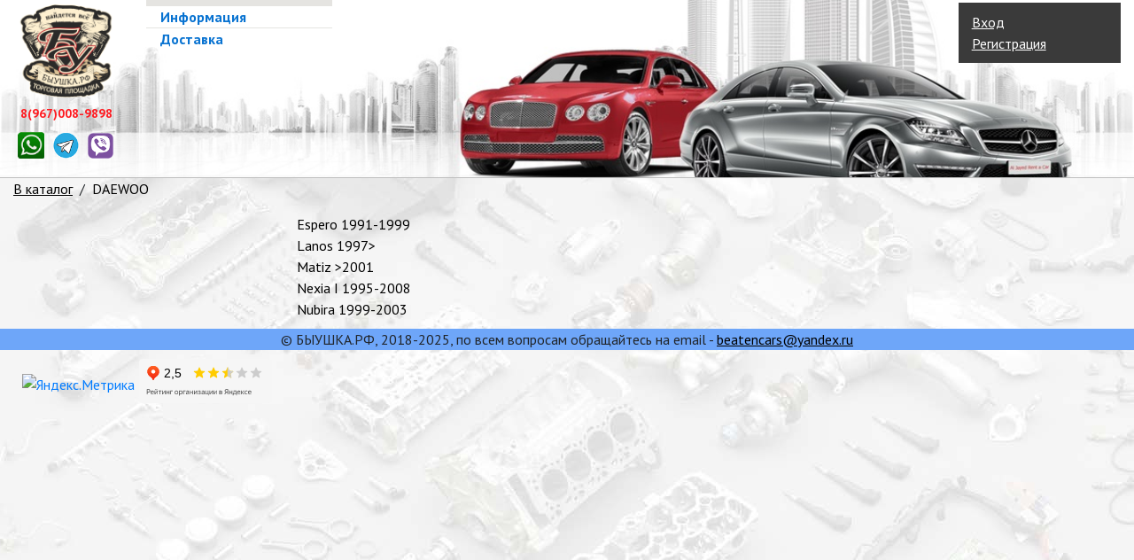

--- FILE ---
content_type: text/html; charset=UTF-8
request_url: https://xn--80ab1a9azaq.xn--p1ai/daewoo/
body_size: 2963
content:
<!doctype html>
<html>
  <head>
    <meta charset="utf-8"/>
    <meta http-equiv="X-UA-Compatible" content="IE=edge"/>
    <meta name="viewport" content="width=device-width, initial-scale=1"/>
    <link href="https://xn--80ab1a9azaq.xn--p1ai/css/bootstrap.css" rel="stylesheet"/>
    <link href="https://xn--80ab1a9azaq.xn--p1ai/css/sce.css?1765954496" rel="stylesheet"/>
    <title>Раздел</title>
    <link href="https://fonts.googleapis.com/css?family=PT+Sans:300,300i,400,400i,700,700i&amp;subset=cyrillic" rel="stylesheet"/>
<link rel="apple-touch-icon" sizes="180x180" href="https://xn--80ab1a9azaq.xn--p1ai//apple-touch-icon.png">
<link rel="icon" type="image/png" sizes="32x32" href="https://xn--80ab1a9azaq.xn--p1ai//favicon-32x32.png">
<link rel="icon" type="image/png" sizes="16x16" href="https://xn--80ab1a9azaq.xn--p1ai//favicon-16x16.png">
<link rel="manifest" href="https://xn--80ab1a9azaq.xn--p1ai//site.webmanifest">
<link rel="mask-icon" href="https://xn--80ab1a9azaq.xn--p1ai//safari-pinned-tab.svg" color="#5bbad5">
<meta name="msapplication-TileColor" content="#2b5797">
<meta name="theme-color" content="#ffffff">
  </head>
  <body class="sce1" style="background-origin: content-box;">
    <div class="container-fluid sce2">
      <div class="row sce3">
        <div class="col-auto sce4">
          <a href="https://xn--80ab1a9azaq.xn--p1ai/">
            <img class="sce5" src="https://xn--80ab1a9azaq.xn--p1ai/images/ЛОГОТИП.png" alt/>
          </a>
          <a href="tel:+79670089898" class="sce6"><p><span style="font-size:14px">8(967)008-9898</span></p></a>
          <div class="sce7">
            <a href="https://xn--80ab1a9azaq.xn--p1ai/whatsapp://send?phone=+79670089898" target="_blank">
              <img class="sce8" src="https://xn--80ab1a9azaq.xn--p1ai/images/whats.png" alt/>
            </a>
            <a href="https://xn--80ab1a9azaq.xn--p1ai/tg://resolve?domain=beatencarsbot">
              <img class="sce9" src="https://xn--80ab1a9azaq.xn--p1ai/images/Телелрам1.png" alt/>
            </a>
            <a href="https://xn--80ab1a9azaq.xn--p1ai/viber://chat?number=+79670089898">
              <img class="sce10" src="https://xn--80ab1a9azaq.xn--p1ai/images/viber.png" alt/>
            </a>
          </div>
        </div>
        <div class="col">
          <div class="menu sce11 wb-main-menu">
            <ul>
              <li>
                <a class="user hidden" href="https://xn--80ab1a9azaq.xn--p1ai/cabinet-myrequests.htm">Мои запросы</a>
              </li>
              <li>
                <a class="provider hidden" href="https://xn--80ab1a9azaq.xn--p1ai/orderoutfit.htm">Заказ-наряды</a>
              </li>
              <li>
                <a class="provider hidden" href="https://xn--80ab1a9azaq.xn--p1ai/cabinet-requests.htm">Запросы от покупателей</a>
              </li>
              <li>
                <a class="provider hidden" href="https://xn--80ab1a9azaq.xn--p1ai/cabinet-products.htm">Склад</a>
              </li>
              <li>
                <a class="operator hidden" href="https://xn--80ab1a9azaq.xn--p1ai/operator-requests.htm">Оператор</a>
              </li>
              <li>
                <a class="user hidden" href="https://xn--80ab1a9azaq.xn--p1ai/settings.htm">Настройка</a>
              </li>
              <li>
                <a href="https://xn--80ab1a9azaq.xn--p1ai/info.htm">Информация</a>
              </li>
              <li>
                <a href="https://xn--80ab1a9azaq.xn--p1ai/tg://resolve?domain=AutoPartsExpressBot">Доставка</a>
              </li>
            </ul>
          </div>
        </div>
        <div class="col-12 col-sm-4 col-md-3 col-xl-2 sce12">
          <div class="sce13">


<div id="mainmenudata" data-in="0" data-isoper="0" data-isprovider="0"></div>
      <div class="container sce262">
        <a href="#" class="sce265 act-open-loginform"><p>Вход</p></a>
        <a href="#" class="sce265 act-open-regform"><p>Регистрация</p></a>
      </div>

</div>
          <div class="sce13">


<div id="CartDiv" data-flight="500">
<!--cartin start-->
  
<!--cartin end-->
</div>
</div>
        </div>
      </div>
    </div>
    <div class="container-fluid sce22">
      <div class="row">
        <div class="col-12">
          <div class="sce29">            <a href="#" class="sce30">В каталог</a>

              <div class="sce31"><p>&nbsp;/&nbsp;</p></div>
            <a href="#" class="sce32">DAEWOO</a>
          </div>
        </div>
        <div class="col-12 col-md-3">
          <div>
          </div>
        </div>
        <div class="col-12 col-md-9">
          <div>
  
              <a href="https://xn--80ab1a9azaq.xn--p1ai/daewoo/espero-1991-1999/" class="sce37"><p>Espero 1991-1999</p></a>

              <a href="https://xn--80ab1a9azaq.xn--p1ai/daewoo/lanos-1997/" class="sce37"><p>Lanos 1997></p></a>

              <a href="https://xn--80ab1a9azaq.xn--p1ai/daewoo/matiz-2001/" class="sce37"><p>Matiz >2001</p></a>

              <a href="https://xn--80ab1a9azaq.xn--p1ai/daewoo/nexia-1995/" class="sce37"><p>Nexia I 1995-2008</p></a>

              <a href="https://xn--80ab1a9azaq.xn--p1ai/daewoo/nubira-1999-2003/" class="sce37"><p>Nubira 1999-2003</p></a>

          </div>
          <div>




</div>
        </div>
      </div>
    </div>
    <div class="container-fluid sce26">
      <div><p style="text-align:center">© БЫУШКА.РФ, 2018-2025, по всем вопросам обращайтесь на email - <a href="mailto:beatencars@yandex.ru"><span style="color:#000000"><u>beatencars@yandex.ru</u></span></a></p></div>
    </div>
    <div class="container-fluid sce27 d-flex align-items-center flex-wrap">
      <div><!-- MyCounter v.2.0 --
<script type="text/javascript">
my_id = 167995;
my_width = 88;
my_height = 61;
my_alt = "MyCounter - счётчик и статистика";
</script>
<script type="text/javascript"
  src="https://get.mycounter.ua/counter2.0.js">
</script><noscript>
<a target="_blank" href="https://mycounter.ua/"><img
src="https://get.mycounter.ua/counter.php?id=167995"
title="MyCounter - счётчик и статистика"
alt="MyCounter - счётчик и статистика"
width="88" height="61" border="0" /></a></noscript>
!--/ MyCounter --></div>
      <div class="sce28"><a href="https://webmaster.yandex.ru/sqi?host=быушка.рф"><img width="88" height="31" alt="" border="0" src="https://yandex.ru/cycounter?%D0%B1%D1%8B%D1%83%D1%88%D0%BA%D0%B0.%D1%80%D1%84&theme=light&lang=ru"/></a></div>
      <div class="sce28"><!-- Yandex.Metrika informer -->
<a href="https://metrika.yandex.ru/stat/?id=51783329&amp;from=informer"
target="_blank" rel="nofollow"><img src="https://informer.yandex.ru/informer/51783329/3_1_8EC6FFFF_6EA6F9FF_0_pageviews"
style="width:88px; height:31px; border:0;" alt="Яндекс.Метрика" title="Яндекс.Метрика: данные за сегодня (просмотры, визиты и уникальные посетители)" class="ym-advanced-informer" data-cid="51783329" data-lang="ru" /></a>
<!-- /Yandex.Metrika informer -->

<!-- Yandex.Metrika counter -->
<script type="text/javascript" >
   (function(m,e,t,r,i,k,a){m[i]=m[i]||function(){(m[i].a=m[i].a||[]).push(arguments)};
   m[i].l=1*new Date();k=e.createElement(t),a=e.getElementsByTagName(t)[0],k.async=1,k.src=r,a.parentNode.insertBefore(k,a)})
   (window, document, "script", "https://mc.yandex.ru/metrika/tag.js", "ym");

   ym(51783329, "init", {
        clickmap:true,
        trackLinks:true,
        webvisor:true,
        accurateTrackBounce:true,
        trackHash:true
   });
</script>
<noscript><div><img src="https://mc.yandex.ru/watch/51783329" style="position:absolute; left:-9999px;" alt="" /></div></noscript>
<!-- /Yandex.Metrika counter --></div>
      <div class="sce28"><iframe src="https://www.yandex.ru/sprav/widget/rating-badge/168970613280?type=rating" width="150" height="50" frameborder="0"></iframe></div>
    </div>
    <script type="text/javascript" src="https://xn--80ab1a9azaq.xn--p1ai/js/all.js?17659545"></script>
    <link rel="stylesheet" type="text/css" href="https://xn--80ab1a9azaq.xn--p1ai/js/phg-view1/view.css?17659545"/>
  <script type="text/javascript" src="https://xn--80ab1a9azaq.xn--p1ai/js/sct.all.js?1765954624"></script><link rel="stylesheet" type="text/css" href="https://xn--80ab1a9azaq.xn--p1ai/css/all.css?1765954624"/>
<div class="wb-store-ask-photo" >
  <div data-wb="before" class="scmodal fade" >
    <div class="scmodal-dialog" style="width: 500px;">
            <div class="container sce101">
        <a href="#" class="sce282" data-dismiss="modal"></a>
        <div class="sce123"><p>Запросить фото</p></div>
        <div class="form-group">
          <label class="form-control-label" for="i65712">Поставщику будет отправлен запрос на фото товара.Если нужно, напишите дополнительно свой вопрос:</label>
          <textarea type="text" class="form-control" id="i65712" name="msg"></textarea>
          <div class="invalid-feedback"></div>
        </div>
        <a href="#act-send" class="sce244">Отправить сообщение</a>
      </div>

    </div>
  </div>
  <div data-wb="after" class="scmodal fade">
    <div class="scmodal-dialog" style="width: 500px;">
            <div class="container sce101">
        <a href="#" class="sce282" data-dismiss="modal"></a>
        <div class="sce123"><p>Запросить фото</p></div>
        <div class="sce153"><p>Сообщение отправлено!</p></div>
      </div>

    </div>
  </div>
</div>
</body>
</html>


--- FILE ---
content_type: text/css
request_url: https://xn--80ab1a9azaq.xn--p1ai/css/sce.css?1765954496
body_size: 17546
content:
h1:last-child,h2:last-child,h3:last-child,h4:last-child,h5:last-child,h6:last-child,p:last-child{margin-bottom:0}a:hover{text-decoration:none}a[data-action]{cursor:pointer}.menu ul{display:-ms-flexbox;display:flex;-ms-flex-wrap:wrap;flex-wrap:wrap;list-style:none;padding:0;-ms-flex-pack:center;justify-content:center;margin:0}.menu ul li{padding-left:1rem;padding-right:1rem}.menu ul li a{white-space:nowrap}.menu ul.hidden{display:none}.phg>div{padding-bottom:15px}.slsh{position:relative}.slsh .slide{background-repeat:no-repeat;background-position:50% 50%;background-size:contain}.sce1{background:url(../images/Фон4.jpg) center top;font-family:PT Sans}.sce2{background:url(../images/8888888.jpg) right center/cover repeat-x,#ecebea;border-bottom:1px solid #bfbfbf}.sce3{min-height:200px}.sce5{max-width:120px;margin-top:5px}.sce6{margin-top:5px;color:#ff181e;font-weight:700;text-align:center;display:block}.sce7{margin-top:10px;margin-left:5px}.sce8{max-width:100%}.sce9{width:30px;max-width:30px;min-width:30px;height:30px;max-height:30px;min-height:30px;margin-left:5px}.sce10{max-width:100%;margin-left:5px}.sce11{max-width:210px}.sce11 ul{-ms-flex-direction:column;flex-direction:column}.sce11 ul li{border-top:1px solid #e5e4e1;font-size:1rem;color:#0973d1;font-weight:700}.sce11 ul li.current,.sce11 ul li:hover{color:#0a4980}.sce11 ul li a{font-size:1rem;color:#0973d1;font-weight:700}.sce11 ul li a:hover,.sce11 ul li.current a,.sce11 ul li:hover a{color:#0a4980}.sce13{padding-top:3px;padding-bottom:3px;margin-bottom:5px}.sce14{padding-top:20px;margin-bottom:5px;font-size:1.5rem;text-align:center}.sce15{padding-bottom:20px}.sce16{background-color:#ededed;padding-top:10px;padding-bottom:10px;border:1px solid #b4b4b4;border-radius:10px}.sce17{font-size:24px;text-align:center}.sce18{max-width:200px;background-color:#646464;padding-top:5px;padding-bottom:5px;border-radius:10px;margin-top:10px;color:#fff;text-align:center;display:-ms-flexbox;display:flex;margin-left:auto;margin-right:auto;-ms-flex-pack:center;justify-content:center;-ms-flex-align:center;align-items:center}.sce18:hover{background-color:#9d9d9d;color:#fff}.sce18:before{content:"";background-size:contain;background-repeat:no-repeat;-ms-flex-negative:0;flex-shrink:0;-ms-flex-positive:0;flex-grow:0;width:16px;height:16px;background-image:url(data:image/svg+xml,%3Csvg%20xmlns%3D%22http%3A%2F%2Fwww.w3.org%2F2000%2Fsvg%22%20width%3D%2224%22%20height%3D%2224%22%20fill%3D%22%23ffffff%22%3E%3Cpath%20d%3D%22M4%2011v2h12l-5.5%205.5%201.42%201.42L19.84%2012l-7.92-7.92L10.5%205.5%2016%2011H4z%22%2F%3E%3C%2Fsvg%3E)}.sce19{margin-top:5px}.sce20{min-height:45px}.sce21{max-width:200px;background-color:#646464;padding-top:5px;padding-bottom:5px;border-radius:10px;color:#fff;text-align:center;display:-ms-flexbox;display:flex;-ms-flex-pack:center;justify-content:center;-ms-flex-align:center;align-items:center}.sce21:hover{background-color:#9d9d9d;color:#fff}.sce21:before{content:"";background-size:contain;background-repeat:no-repeat;-ms-flex-negative:0;flex-shrink:0;-ms-flex-positive:0;flex-grow:0;width:16px;height:16px;background-image:url(data:image/svg+xml,%3Csvg%20xmlns%3D%22http%3A%2F%2Fwww.w3.org%2F2000%2Fsvg%22%20width%3D%2224%22%20height%3D%2224%22%20fill%3D%22%23ffffff%22%3E%3Cpath%20d%3D%22M9.5%203A6.5%206.5%200%200%201%2016%209.5c0%201.61-.59%203.09-1.56%204.23l.27.27h.79l5%205-1.5%201.5-5-5v-.79l-.27-.27A6.516%206.516%200%200%201%209.5%2016%206.5%206.5%200%200%201%203%209.5%206.5%206.5%200%200%201%209.5%203m0%202C7%205%205%207%205%209.5S7%2014%209.5%2014%2014%2012%2014%209.5%2012%205%209.5%205z%22%2F%3E%3C%2Fsvg%3E)}.sce22{margin-bottom:10px}.sce23{margin-top:20px}.sce24{color:#000;font-weight:700;display:block}.sce25{padding-left:20px;font-size:14px;color:#000;display:block}.sce26{background-color:#6ea6f9}.sce27{margin-top:10px}.sce28{margin-left:5px}.sce29{margin-bottom:16px}.sce30{max-width:100%;color:#000;text-decoration:underline;display:inline-block}.sce31{display:inline-block}.sce32{max-width:100%;color:#000;display:inline-block}.sce33{padding-top:10px;padding-bottom:10px;color:#000}.sce34{padding-top:10px;padding-bottom:10px;padding-left:20px;font-size:14px;color:#000;text-decoration:underline;display:block}.sce35{padding-top:10px;padding-bottom:10px;color:#000;font-weight:700}.sce36{padding-top:10px;padding-bottom:10px;padding-left:20px;font-size:14px;color:#000;font-weight:700}.sce37{color:#000;display:block}.sce38{color:#000;font-weight:700}.sce39{padding-left:20px;font-size:14px;color:#000;font-weight:700}.sce40{margin-top:15px;font-style:italic}.sce41{color:#000;text-decoration:underline;display:block}.sce42{padding-left:20px;font-size:14px;color:#000;text-decoration:underline;display:block}.sce43{font-size:1.5rem}.sce44{max-width:200px;background-color:#646464;padding-top:5px;padding-bottom:5px;margin-bottom:20px;color:#fff;text-align:center;display:block;margin-right:auto}.sce44:hover{background-color:#9d9d9d;color:#fff}.sce45{height:100%;padding-right:0;padding-left:0}.sce46{padding-right:0;padding-left:0}.sce47{height:100%;background-color:#757575;padding-top:20px;padding-right:0;padding-left:0}.sce49{text-align:left;display:-ms-flexbox;display:flex;-ms-flex-pack:start;justify-content:flex-start;-ms-flex-align:center;align-items:center;padding:10px}.sce49:before{content:"";background-size:contain;background-repeat:no-repeat;-ms-flex-negative:0;flex-shrink:0;-ms-flex-positive:0;flex-grow:0;width:36px;height:36px;background-image:url(data:image/svg+xml,%3Csvg%20xmlns%3D%22http%3A%2F%2Fwww.w3.org%2F2000%2Fsvg%22%20width%3D%2224%22%20height%3D%2224%22%20fill%3D%22%23ffffff%22%3E%3Cpath%20d%3D%22M3%206h18v2H3V6m0%205h18v2H3v-2m0%205h18v2H3v-2z%22%2F%3E%3C%2Fsvg%3E)}.sce50{width:100%;max-width:120px;display:block;margin-left:auto;margin-right:auto}.sce51{margin-top:5px;color:#fff;font-weight:700;text-align:center;display:block}.sce52{margin-top:10px;text-align:center}.sce53{padding-top:20px;padding-right:0;padding-left:0}.sce54{max-width:100%;padding-top:10px;padding-bottom:10px;padding-left:20px;font-size:1rem;color:#fff;text-align:left;display:-ms-flexbox;display:flex;-ms-flex-pack:start;justify-content:flex-start;-ms-flex-align:center;align-items:center}.sce54:hover{background-color:#3f3f3f;color:#fff;text-decoration:underline}.sce54:before{content:"";background-size:contain;background-repeat:no-repeat;-ms-flex-negative:0;flex-shrink:0;-ms-flex-positive:0;flex-grow:0;width:20px;height:20px;background-image:url(data:image/svg+xml,%3Csvg%20xmlns%3D%22http%3A%2F%2Fwww.w3.org%2F2000%2Fsvg%22%20width%3D%2224%22%20height%3D%2224%22%20fill%3D%22%23ffffff%22%3E%3Cpath%20d%3D%22M20.5%2014.5V16H19v-1.5h1.5m-2-5H17V9a3%203%200%200%201%203-3%203%203%200%200%201%203%203c0%20.97-.5%201.88-1.29%202.41l-.3.19c-.57.4-.91%201.01-.91%201.7v.2H19v-.2c0-1.19.6-2.3%201.59-2.95l.29-.19c.39-.26.62-.69.62-1.16A1.5%201.5%200%200%200%2020%207.5%201.5%201.5%200%200%200%2018.5%209v.5M9%2013c2.67%200%208%201.34%208%204v3H1v-3c0-2.66%205.33-4%208-4m0-9a4%204%200%200%201%204%204%204%204%200%200%201-4%204%204%204%200%200%201-4-4%204%204%200%200%201%204-4m0%2010.9c-2.97%200-6.1%201.46-6.1%202.1v1.1h12.2V17c0-.64-3.13-2.1-6.1-2.1m0-9A2.1%202.1%200%200%200%206.9%208%202.1%202.1%200%200%200%209%2010.1%202.1%202.1%200%200%200%2011.1%208%202.1%202.1%200%200%200%209%205.9z%22%2F%3E%3C%2Fsvg%3E);margin-right:5px}.sce55{max-width:100%;padding-top:10px;padding-bottom:10px;padding-left:20px;font-size:1rem;color:#fff;text-align:left;display:-ms-flexbox;display:flex;-ms-flex-pack:start;justify-content:flex-start;-ms-flex-align:center;align-items:center}.sce55:hover{background-color:#3f3f3f;color:#fff;text-decoration:underline}.sce55:before{content:"";background-size:contain;background-repeat:no-repeat;-ms-flex-negative:0;flex-shrink:0;-ms-flex-positive:0;flex-grow:0;width:20px;height:20px;background-image:url(data:image/svg+xml,%3Csvg%20xmlns%3D%22http%3A%2F%2Fwww.w3.org%2F2000%2Fsvg%22%20width%3D%2224%22%20height%3D%2224%22%20fill%3D%22%23ffffff%22%3E%3Cpath%20d%3D%22M3%203h18v2a2%202%200%200%200-2%202v12a2%202%200%200%201-2%202H7a2%202%200%200%201-2-2V7a2%202%200%200%200-2-2V3m4%202v2h5v1H7v1h3v1H7v1h3v1H7v1h5v1H7v1h3v1H7v3h10V5H7z%22%2F%3E%3C%2Fsvg%3E);margin-right:5px}.sce56{max-width:100%;padding-top:10px;padding-bottom:10px;padding-left:20px;font-size:1rem;color:#fff;text-align:left;display:-ms-flexbox;display:flex;-ms-flex-pack:start;justify-content:flex-start;-ms-flex-align:center;align-items:center}.sce56:hover{background-color:#3f3f3f;color:#fff;text-decoration:underline}.sce56:before{content:"";background-size:contain;background-repeat:no-repeat;-ms-flex-negative:0;flex-shrink:0;-ms-flex-positive:0;flex-grow:0;width:20px;height:20px;background-image:url(data:image/svg+xml,%3Csvg%20xmlns%3D%22http%3A%2F%2Fwww.w3.org%2F2000%2Fsvg%22%20width%3D%2224%22%20height%3D%2224%22%20fill%3D%22%23ffffff%22%3E%3Cpath%20d%3D%22M10%204a4%204%200%200%200-4%204%204%204%200%200%200%204%204%204%204%200%200%200%204-4%204%204%200%200%200-4-4m0%202a2%202%200%200%201%202%202%202%202%200%200%201-2%202%202%202%200%200%201-2-2%202%202%200%200%201%202-2m7%206c-.16%200-.24.08-.24.24l-.26%201.26c-.22.18-.54.34-.78.5l-1.28-.5c-.08%200-.24%200-.32.1l-.96%201.76c-.08.08-.08.24.08.32l1.04.82v1l-1.04.82c-.08.08-.16.24-.08.32l.96%201.76c.08.1.24.1.32.1l1.28-.5c.24.16.56.32.78.5l.26%201.26c0%20.16.08.24.24.24h2c.08%200%20.24-.08.24-.24l.16-1.26c.32-.18.64-.34.88-.5l1.22.5c.14%200%20.3%200%20.3-.1l1.04-1.76c.08-.08%200-.24-.08-.32l-1.04-.82v-1l1.04-.82c.08-.08.16-.24.08-.32L21.8%2013.6c0-.1-.16-.1-.3-.1l-1.22.5c-.24-.16-.56-.32-.88-.5l-.16-1.26c0-.16-.16-.24-.24-.24h-2m-7%201c-2.67%200-8%201.33-8%204v3h9.67c-.28-.59-.48-1.23-.58-1.9H3.9V17c0-.64%203.13-2.1%206.1-2.1.43%200%20.87.04%201.3.1.2-.64.47-1.24.82-1.79-.78-.13-1.52-.21-2.12-.21m8.04%202.5c.8%200%201.46.66%201.46%201.54%200%20.8-.66%201.46-1.46%201.46-.88%200-1.54-.66-1.54-1.46%200-.88.66-1.54%201.54-1.54z%22%2F%3E%3C%2Fsvg%3E);margin-right:5px}.sce57{max-width:100%;padding-top:10px;padding-bottom:10px;padding-left:20px;font-size:1rem;color:#fff;text-align:left;display:-ms-flexbox;display:flex;-ms-flex-pack:start;justify-content:flex-start;-ms-flex-align:center;align-items:center}.sce57:hover{background-color:#3f3f3f;color:#fff;text-decoration:underline}.sce57:before{content:"";background-size:contain;background-repeat:no-repeat;-ms-flex-negative:0;flex-shrink:0;-ms-flex-positive:0;flex-grow:0;width:20px;height:20px;background-image:url(data:image/svg+xml,%3Csvg%20xmlns%3D%22http%3A%2F%2Fwww.w3.org%2F2000%2Fsvg%22%20width%3D%2224%22%20height%3D%2224%22%20fill%3D%22%23ffffff%22%3E%3Cpath%20d%3D%22M22%2020h-4v3l-5-4.5%205-4.5v3h4v3M20%204H4a2%202%200%200%200-2%202v12a2%202%200%200%200%202%202h7v-2H4V8l8%205%208-5v7h2V6a2%202%200%200%200-2-2m-8%207L4%206h16z%22%2F%3E%3C%2Fsvg%3E);margin-right:5px}.sce58{max-width:100%;padding-top:10px;padding-bottom:10px;padding-left:20px;font-size:1rem;color:#fff;text-align:left;display:-ms-flexbox;display:flex;-ms-flex-pack:start;justify-content:flex-start;-ms-flex-align:center;align-items:center}.sce58:hover{background-color:#3f3f3f;color:#fff;text-decoration:underline}.sce58:before{content:"";background-size:contain;background-repeat:no-repeat;-ms-flex-negative:0;flex-shrink:0;-ms-flex-positive:0;flex-grow:0;width:20px;height:20px;background-image:url(data:image/svg+xml,%3Csvg%20xmlns%3D%22http%3A%2F%2Fwww.w3.org%2F2000%2Fsvg%22%20width%3D%221000%22%20height%3D%221000%22%20fill%3D%22%23ffffff%22%3E%3Cpath%20d%3D%22M810%20368h-63l19-218v-1c0-6-4-11-9-13l-1-1h-4v-1H451c-8%200-14%207-14%2015s6%2015%2014%2015h284l-29%20334v1l-7%2084H190l8-88h97c8%200%2015-6%2015-15%200-8-7-14-15-14h-94l18-186h154c8%200%2015-6%2015-14s-7-15-15-15H222l8-87h163c8%200%2014-7%2014-15s-6-15-14-15H217c-7%200-13%205-14%2012l-1%201v1l-10%20103H15c-8%200-15%207-15%2015s7%2014%2015%2014h174l-18%20186h-52c-8%200-14%206-14%2014%200%209%206%2015%2014%2015h50l-10%20101-15%20156v6c1%203%202%205%204%206v1c1%201%203%201%204%202h1v1h4c0%201%201%201%201%201h66c7%2054%2054%2097%20110%2097%2057%200%20103-43%20111-97h235c7%2054%2054%2097%20110%2097%2057%200%20103-43%20111-97h65s1%200%201-1h4v-1h2c0-1%201-1%201-1s1%200%201-1h1v-1h1v-1s1%200%201-1c0%200%200-1%201-1v-2c1%200%201%200%201-1v-2c1-5%2012-97%2018-157%201-17%202-32%202-40%200-105-85-191-190-191zm-66%2029h60l-8%2088h-60zM334%20836c-45%200-82-37-82-82s37-82%2082-82%2082%2037%2082%2082-37%2082-82%2082zm456%200c-45%200-82-37-82-82s37-82%2082-82%2082%2037%2082%2082-37%2082-82%2082zm163-97h-52c-8-54-54-97-111-97-56%200-103%2043-110%2097H445c-8-54-54-97-111-97s-103%2043-110%2097h-50l13-127h529s1%200%201-1h2v-1h1l1-1h1v-1h1v-1c1%200%201-1%201-1%200-1%201-1%201-1v-1s0-1%201-1v-3l1-1%207-84h76c44%200%2065%2023%2086%2048%2018%2020%2038%2042%2071%2048-4%2045-11%20103-14%20128zm17-157c-22-5-36-20-52-39-20-23-45-51-92-57l7-87c78%2012%20138%2079%20138%20160%200%205-1%2013-1%2023zM334%20700c-30%200-54%2024-54%2054s24%2054%2054%2054%2054-24%2054-54-24-54-54-54zm0%2078c-13%200-24-11-24-24s11-25%2024-25%2024%2011%2024%2025-10%2024-24%2024zm456-78c-30%200-54%2024-54%2054s24%2054%2054%2054%2054-24%2054-54-24-54-54-54zm0%2078c-13%200-24-11-24-24s11-25%2024-25%2024%2011%2024%2025-10%2024-24%2024zM139%20368H67c-8%200-15%207-15%2015s7%2014%2015%2014h72c8%200%2014-6%2014-14s-6-15-14-15z%22%2F%3E%3C%2Fsvg%3E);margin-right:5px}.sce59{max-width:100%;padding-top:10px;padding-bottom:10px;padding-left:20px;font-size:1rem;color:#fff;text-align:left;display:-ms-flexbox;display:flex;-ms-flex-pack:start;justify-content:flex-start;-ms-flex-align:center;align-items:center}.sce59:hover{background-color:#3f3f3f;color:#fff;text-decoration:underline}.sce59:before{content:"";background-size:contain;background-repeat:no-repeat;-ms-flex-negative:0;flex-shrink:0;-ms-flex-positive:0;flex-grow:0;width:20px;height:20px;background-image:url(data:image/svg+xml,%3Csvg%20xmlns%3D%22http%3A%2F%2Fwww.w3.org%2F2000%2Fsvg%22%20width%3D%2224%22%20height%3D%2224%22%20fill%3D%22%23ffffff%22%3E%3Cpath%20d%3D%22M6%2019h2v2H6v-2m6-16L2%208v13h2v-8h16v8h2V8L12%203m-4%208H4V9h4v2m6%200h-4V9h4v2m6%200h-4V9h4v2M6%2015h2v2H6v-2m4%200h2v2h-2v-2m0%204h2v2h-2v-2m4%200h2v2h-2v-2z%22%2F%3E%3C%2Fsvg%3E);margin-right:5px}.sce60{max-width:100%;padding-top:10px;padding-bottom:10px;padding-left:20px;font-size:1rem;color:#fff;text-align:left;display:-ms-flexbox;display:flex;-ms-flex-pack:start;justify-content:flex-start;-ms-flex-align:center;align-items:center}.sce60:hover{background-color:#3f3f3f;color:#fff;text-decoration:underline}.sce60:before{content:"";background-size:contain;background-repeat:no-repeat;-ms-flex-negative:0;flex-shrink:0;-ms-flex-positive:0;flex-grow:0;width:20px;height:20px;background-image:url(data:image/svg+xml,%3Csvg%20xmlns%3D%22http%3A%2F%2Fwww.w3.org%2F2000%2Fsvg%22%20width%3D%2224%22%20height%3D%2224%22%20fill%3D%22%23ffffff%22%3E%3Cpath%20d%3D%22M6%2010h1V3h7.5C17%203%2019%205%2019%207.5S17%2012%2014.5%2012H9v2h6v2H9v5H7v-5H6v-2h1v-2H6v-2m8.5-5H9v5h5.5A2.5%202.5%200%200%200%2017%207.5%202.5%202.5%200%200%200%2014.5%205z%22%2F%3E%3C%2Fsvg%3E);margin-right:5px}.sce61{max-width:100%;padding-top:10px;padding-bottom:10px;padding-left:20px;font-size:1rem;color:#fff;text-align:left;display:-ms-flexbox;display:flex;-ms-flex-pack:start;justify-content:flex-start;-ms-flex-align:center;align-items:center}.sce61:hover{background-color:#3f3f3f;color:#fff;text-decoration:underline}.sce61:before{content:"";background-size:contain;background-repeat:no-repeat;-ms-flex-negative:0;flex-shrink:0;-ms-flex-positive:0;flex-grow:0;width:20px;height:20px;background-image:url(data:image/svg+xml,%3Csvg%20xmlns%3D%22http%3A%2F%2Fwww.w3.org%2F2000%2Fsvg%22%20xmlns%3Axlink%3D%22http%3A%2F%2Fwww.w3.org%2F1999%2Fxlink%22%20version%3D%221.1%22%20width%3D%2224%22%20height%3D%2224%22%20viewBox%3D%220%200%2024%2024%22%20fill%3D%22%23ffffff%22%3E%3Cpath%20d%3D%22M22%2C3H2A2%2C2%200%200%2C0%200%2C5V19A2%2C2%200%200%2C0%202%2C21H22A2%2C2%200%200%2C0%2024%2C19V5A2%2C2%200%200%2C0%2022%2C3M22%2C19H2V5H22V19M19%2C18L21%2C16L19.5%2C14H17.85C17.63%2C13.37%2017.5%2C12.7%2017.5%2C12C17.5%2C11.3%2017.63%2C10.63%2017.85%2C10H19.5L21%2C8L19%2C6C17.7%2C7%2016.73%2C8.38%2016.28%2C10C16.1%2C10.64%2016%2C11.31%2016%2C12C16%2C12.69%2016.1%2C13.36%2016.28%2C14C16.73%2C15.61%2017.7%2C17%2019%2C18M9%2C12A3%2C3%200%200%2C0%2012%2C9A3%2C3%200%200%2C0%209%2C6A3%2C3%200%200%2C0%206%2C9A3%2C3%200%200%2C0%209%2C12M9%2C8A1%2C1%200%200%2C1%2010%2C9A1%2C1%200%200%2C1%209%2C10A1%2C1%200%200%2C1%208%2C9A1%2C1%200%200%2C1%209%2C8M15%2C16.59C15%2C14.09%2011.03%2C13%209%2C13C6.97%2C13%203%2C14.09%203%2C16.59V18H15V16.59M5.5%2C16C6.22%2C15.5%207.7%2C15%209%2C15C10.3%2C15%2011.77%2C15.5%2012.5%2C16H5.5Z%22%20%2F%3E%3C%2Fsvg%3E);margin-right:5px}.sce62{max-width:100%;padding-top:10px;padding-bottom:10px;padding-left:20px;font-size:1rem;color:#fff;text-align:left;display:-ms-flexbox;display:flex;-ms-flex-pack:start;justify-content:flex-start;-ms-flex-align:center;align-items:center}.sce62:hover{background-color:#3f3f3f;color:#fff;text-decoration:underline}.sce62:before{content:"";background-size:contain;background-repeat:no-repeat;-ms-flex-negative:0;flex-shrink:0;-ms-flex-positive:0;flex-grow:0;width:20px;height:20px;background-image:url(data:image/svg+xml,%3Csvg%20xmlns%3D%22http%3A%2F%2Fwww.w3.org%2F2000%2Fsvg%22%20xmlns%3Axlink%3D%22http%3A%2F%2Fwww.w3.org%2F1999%2Fxlink%22%20version%3D%221.1%22%20width%3D%2224%22%20height%3D%2224%22%20viewBox%3D%220%200%2024%2024%22%20fill%3D%22%23ffffff%22%3E%3Cpath%20d%3D%22M12%2C8A4%2C4%200%200%2C1%2016%2C12A4%2C4%200%200%2C1%2012%2C16A4%2C4%200%200%2C1%208%2C12A4%2C4%200%200%2C1%2012%2C8M12%2C10A2%2C2%200%200%2C0%2010%2C12A2%2C2%200%200%2C0%2012%2C14A2%2C2%200%200%2C0%2014%2C12A2%2C2%200%200%2C0%2012%2C10M10%2C22C9.75%2C22%209.54%2C21.82%209.5%2C21.58L9.13%2C18.93C8.5%2C18.68%207.96%2C18.34%207.44%2C17.94L4.95%2C18.95C4.73%2C19.03%204.46%2C18.95%204.34%2C18.73L2.34%2C15.27C2.21%2C15.05%202.27%2C14.78%202.46%2C14.63L4.57%2C12.97L4.5%2C12L4.57%2C11L2.46%2C9.37C2.27%2C9.22%202.21%2C8.95%202.34%2C8.73L4.34%2C5.27C4.46%2C5.05%204.73%2C4.96%204.95%2C5.05L7.44%2C6.05C7.96%2C5.66%208.5%2C5.32%209.13%2C5.07L9.5%2C2.42C9.54%2C2.18%209.75%2C2%2010%2C2H14C14.25%2C2%2014.46%2C2.18%2014.5%2C2.42L14.87%2C5.07C15.5%2C5.32%2016.04%2C5.66%2016.56%2C6.05L19.05%2C5.05C19.27%2C4.96%2019.54%2C5.05%2019.66%2C5.27L21.66%2C8.73C21.79%2C8.95%2021.73%2C9.22%2021.54%2C9.37L19.43%2C11L19.5%2C12L19.43%2C13L21.54%2C14.63C21.73%2C14.78%2021.79%2C15.05%2021.66%2C15.27L19.66%2C18.73C19.54%2C18.95%2019.27%2C19.04%2019.05%2C18.95L16.56%2C17.95C16.04%2C18.34%2015.5%2C18.68%2014.87%2C18.93L14.5%2C21.58C14.46%2C21.82%2014.25%2C22%2014%2C22H10M11.25%2C4L10.88%2C6.61C9.68%2C6.86%208.62%2C7.5%207.85%2C8.39L5.44%2C7.35L4.69%2C8.65L6.8%2C10.2C6.4%2C11.37%206.4%2C12.64%206.8%2C13.8L4.68%2C15.36L5.43%2C16.66L7.86%2C15.62C8.63%2C16.5%209.68%2C17.14%2010.87%2C17.38L11.24%2C20H12.76L13.13%2C17.39C14.32%2C17.14%2015.37%2C16.5%2016.14%2C15.62L18.57%2C16.66L19.32%2C15.36L17.2%2C13.81C17.6%2C12.64%2017.6%2C11.37%2017.2%2C10.2L19.31%2C8.65L18.56%2C7.35L16.15%2C8.39C15.38%2C7.5%2014.32%2C6.86%2013.12%2C6.62L12.75%2C4H11.25Z%22%20%2F%3E%3C%2Fsvg%3E);margin-right:5px}.sce63{padding-right:0;padding-left:0;margin-top:auto}.sce64{max-width:100%;padding-top:10px;padding-bottom:10px;padding-left:20px;font-size:1rem;color:#fff;text-align:left;display:-ms-flexbox;display:flex;-ms-flex-pack:start;justify-content:flex-start;-ms-flex-align:center;align-items:center}.sce64:hover{background-color:#3f3f3f;color:#fff;text-decoration:underline}.sce64:before{content:"";background-size:contain;background-repeat:no-repeat;-ms-flex-negative:0;flex-shrink:0;-ms-flex-positive:0;flex-grow:0;width:20px;height:20px;background-image:url(data:image/svg+xml,%3Csvg%20xmlns%3D%22http%3A%2F%2Fwww.w3.org%2F2000%2Fsvg%22%20width%3D%2224%22%20height%3D%2224%22%20fill%3D%22%23ffffff%22%3E%3Cpath%20d%3D%22M15%208v8H5V8h10m1-2H4a1%201%200%200%200-1%201v10a1%201%200%200%200%201%201h12a1%201%200%200%200%201-1v-3.5l4%204v-11l-4%204V7a1%201%200%200%200-1-1z%22%2F%3E%3C%2Fsvg%3E);margin-right:5px}.sce65{max-width:100%;padding-top:10px;padding-bottom:10px;padding-left:20px;font-size:1rem;color:#fff;text-align:left;display:-ms-flexbox;display:flex;-ms-flex-pack:start;justify-content:flex-start;-ms-flex-align:center;align-items:center}.sce65:hover{background-color:#3f3f3f;color:#fff;text-decoration:underline}.sce65:before{content:"";background-size:contain;background-repeat:no-repeat;-ms-flex-negative:0;flex-shrink:0;-ms-flex-positive:0;flex-grow:0;width:20px;height:20px;background-image:url(data:image/svg+xml,%3Csvg%20xmlns%3D%22http%3A%2F%2Fwww.w3.org%2F2000%2Fsvg%22%20width%3D%2224%22%20height%3D%2224%22%20fill%3D%22%23ffffff%22%3E%3Cpath%20d%3D%22m19%203-6%206%202%202%207-7V3m-10%209.5a.5.5%200%200%201-.5-.5.5.5%200%200%201%20.5-.5.5.5%200%200%201%20.5.5.5.5%200%200%201-.5.5M6%2020a2%202%200%200%201-2-2%202%202%200%200%201%202-2%202%202%200%200%201%202%202%202%202%200%200%201-2%202M6%208a2%202%200%200%201-2-2%202%202%200%200%201%202-2%202%202%200%200%201%202%202%202%202%200%200%201-2%202m3.64-.36c.23-.5.36-1.05.36-1.64a4%204%200%200%200-4-4%204%204%200%200%200-4%204%204%204%200%200%200%204%204c.59%200%201.14-.13%201.64-.36L10%2012l-2.36%202.36C7.14%2014.13%206.59%2014%206%2014a4%204%200%200%200-4%204%204%204%200%200%200%204%204%204%204%200%200%200%204-4c0-.59-.13-1.14-.36-1.64L12%2014l7%207h3v-1L9.64%207.64z%22%2F%3E%3C%2Fsvg%3E);margin-right:5px}.sce66{background-color:#ecebea;border-bottom:1px solid #bfbfbf}.sce67{height:100%}.sce68{width:40px;max-width:100%;display:-ms-inline-flexbox;display:inline-flex;-ms-flex-pack:center;justify-content:center;-ms-flex-align:center;align-items:center}.sce68:before{content:"";background-size:contain;background-repeat:no-repeat;-ms-flex-negative:0;flex-shrink:0;-ms-flex-positive:0;flex-grow:0;width:24px;height:24px;background-image:url(data:image/svg+xml,%3Csvg%20xmlns%3D%22http%3A%2F%2Fwww.w3.org%2F2000%2Fsvg%22%20width%3D%2224%22%20height%3D%2224%22%20fill%3D%22%23686868%22%3E%3Cpath%20d%3D%22M11%2013h10v-2H11m0-2h10V7H11M3%203v2h18V3M3%2021h18v-2H3m0-7%204%204V8m4%209h10v-2H11v2z%22%2F%3E%3C%2Fsvg%3E)}.sce69{width:40px;max-width:100%;display:-ms-inline-flexbox;display:inline-flex;-ms-flex-pack:center;justify-content:center;-ms-flex-align:center;align-items:center}.sce69:before{content:"";background-size:contain;background-repeat:no-repeat;-ms-flex-negative:0;flex-shrink:0;-ms-flex-positive:0;flex-grow:0;width:24px;height:24px;background-image:url(data:image/svg+xml,%3Csvg%20xmlns%3D%22http%3A%2F%2Fwww.w3.org%2F2000%2Fsvg%22%20width%3D%2224%22%20height%3D%2224%22%20fill%3D%22%23686868%22%3E%3Cpath%20d%3D%22M11%2013h10v-2H11m0-2h10V7H11M3%203v2h18V3M11%2017h10v-2H11M3%208v8l4-4m-4%209h18v-2H3v2z%22%2F%3E%3C%2Fsvg%3E)}.sce70{width:40px;max-width:100%;display:-ms-inline-flexbox;display:inline-flex;-ms-flex-pack:center;justify-content:center;-ms-flex-align:center;align-items:center}.sce70:before{content:"";background-size:contain;background-repeat:no-repeat;-ms-flex-negative:0;flex-shrink:0;-ms-flex-positive:0;flex-grow:0;width:36px;height:36px;background-image:url(data:image/svg+xml,%3Csvg%20xmlns%3D%22http%3A%2F%2Fwww.w3.org%2F2000%2Fsvg%22%20width%3D%2224%22%20height%3D%2224%22%20fill%3D%22%23686868%22%3E%3Cpath%20d%3D%22M3%206h18v2H3V6m0%205h18v2H3v-2m0%205h18v2H3v-2z%22%2F%3E%3C%2Fsvg%3E)}.sce71{margin-left:auto}.sce72{padding-top:3px;padding-bottom:3px}.sce73{padding-bottom:5px;border-bottom:1px solid #bfbfbf;margin-bottom:20px}.sce74{max-width:100%;font-size:1.3rem;color:#0973d1;text-decoration:underline;display:block;float:left}.sce75{max-width:100%;font-size:1.3rem;color:#0973d1;text-decoration:underline;display:inline-block}.sce76{margin-right:5px}.sce77{width:100px;margin-bottom:0}.sce78{max-width:100%;display:-ms-flexbox;display:flex;-ms-flex-pack:center;justify-content:center;-ms-flex-align:center;align-items:center}.sce78:before{content:"";background-size:contain;background-repeat:no-repeat;-ms-flex-negative:0;flex-shrink:0;-ms-flex-positive:0;flex-grow:0;width:16px;height:16px;background-image:url(data:image/svg+xml,%3Csvg%20xmlns%3D%22http%3A%2F%2Fwww.w3.org%2F2000%2Fsvg%22%20width%3D%2224%22%20height%3D%2224%22%3E%3Cpath%20d%3D%22M19%206.41%2017.59%205%2012%2010.59%206.41%205%205%206.41%2010.59%2012%205%2017.59%206.41%2019%2012%2013.41%2017.59%2019%2019%2017.59%2013.41%2012%2019%206.41z%22%2F%3E%3C%2Fsvg%3E)}.sce79{margin-top:10px;margin-bottom:10px}.sce80{max-width:100px;background-color:#ccc;border:2px groove;color:#000;text-align:center;display:-ms-flexbox;display:flex;margin-left:auto;margin-right:auto;-ms-flex-pack:center;justify-content:center;-ms-flex-align:center;align-items:center;padding:5px}.sce80:before{content:"";background-size:contain;background-repeat:no-repeat;-ms-flex-negative:0;flex-shrink:0;-ms-flex-positive:0;flex-grow:0;width:16px;height:16px;background-image:url(data:image/svg+xml,%3Csvg%20xmlns%3D%22http%3A%2F%2Fwww.w3.org%2F2000%2Fsvg%22%20width%3D%2224%22%20height%3D%2224%22%20fill%3D%22%23000000%22%3E%3Cpath%20d%3D%22M12%209a3%203%200%200%200-3%203%203%203%200%200%200%203%203%203%203%200%200%200%203-3%203%203%200%200%200-3-3m0%208a5%205%200%200%201-5-5%205%205%200%200%201%205-5%205%205%200%200%201%205%205%205%205%200%200%201-5%205m0-12.5C7%204.5%202.73%207.61%201%2012c1.73%204.39%206%207.5%2011%207.5s9.27-3.11%2011-7.5c-1.73-4.39-6-7.5-11-7.5z%22%2F%3E%3C%2Fsvg%3E)}.sce81{max-width:100%;background-color:#ccc;border:1px solid grey;margin-right:20px;color:#000;display:inline-block;padding:5px 10px}.sce82{max-width:100%;background-color:#ccc;border:1px solid grey;color:#000;display:inline-block;padding:5px 10px}.sce83{max-width:35px;background-color:#e5e5e5;border:1px outset #f2f2f2;color:#000;text-align:center;display:-ms-flexbox;display:flex;margin-left:auto;margin-right:auto;-ms-flex-pack:center;justify-content:center;-ms-flex-align:center;align-items:center;padding:5px}.sce83:before{content:"";background-size:contain;background-repeat:no-repeat;-ms-flex-negative:0;flex-shrink:0;-ms-flex-positive:0;flex-grow:0;width:16px;height:16px;background-image:url(data:image/svg+xml,%3Csvg%20xmlns%3D%22http%3A%2F%2Fwww.w3.org%2F2000%2Fsvg%22%20width%3D%2224%22%20height%3D%2224%22%20fill%3D%22%23000000%22%3E%3Cpath%20d%3D%22M20.71%207.04c.39-.39.39-1.04%200-1.41l-2.34-2.34c-.37-.39-1.02-.39-1.41%200l-1.84%201.83%203.75%203.75M3%2017.25V21h3.75L17.81%209.93l-3.75-3.75L3%2017.25z%22%2F%3E%3C%2Fsvg%3E)}.sce84{max-width:35px;background-color:#e5e5e5;border:1px outset #f2f2f2;color:#000;text-align:center;display:-ms-flexbox;display:flex;margin-left:auto;margin-right:auto;-ms-flex-pack:center;justify-content:center;-ms-flex-align:center;align-items:center;padding:5px}.sce84:before{content:"";background-size:contain;background-repeat:no-repeat;-ms-flex-negative:0;flex-shrink:0;-ms-flex-positive:0;flex-grow:0;width:16px;height:16px;background-image:url(data:image/svg+xml,%3Csvg%20xmlns%3D%22http%3A%2F%2Fwww.w3.org%2F2000%2Fsvg%22%20width%3D%2224%22%20height%3D%2224%22%20fill%3D%22%23000000%22%3E%3Cpath%20d%3D%22M19%2021H8V7h11m0-2H8a2%202%200%200%200-2%202v14a2%202%200%200%200%202%202h11a2%202%200%200%200%202-2V7a2%202%200%200%200-2-2m-3-4H4a2%202%200%200%200-2%202v14h2V3h12V1z%22%2F%3E%3C%2Fsvg%3E)}.sce85{max-width:35px;background-color:#e5e5e5;border:1px outset #f2f2f2;color:#000;text-align:center;display:-ms-flexbox;display:flex;margin-left:auto;margin-right:auto;-ms-flex-pack:center;justify-content:center;-ms-flex-align:center;align-items:center;padding:5px}.sce85:before{content:"";background-size:contain;background-repeat:no-repeat;-ms-flex-negative:0;flex-shrink:0;-ms-flex-positive:0;flex-grow:0;width:16px;height:16px;background-image:url(data:image/svg+xml,%3Csvg%20xmlns%3D%22http%3A%2F%2Fwww.w3.org%2F2000%2Fsvg%22%20width%3D%2224%22%20height%3D%2224%22%20fill%3D%22%23000000%22%3E%3Cpath%20d%3D%22M12%202a2%202%200%200%201%202%202%202%202%200%200%201-2%202%202%202%200%200%201-2-2%202%202%200%200%201%202-2m-1.5%205h3a2%202%200%200%201%202%202v5.5H14V22h-4v-7.5H8.5V9a2%202%200%200%201%202-2z%22%2F%3E%3C%2Fsvg%3E)}.sce86{max-width:35px;background-color:#e5e5e5;border:1px outset #f2f2f2;color:#000;text-align:center;display:-ms-flexbox;display:flex;margin-left:auto;margin-right:auto;-ms-flex-pack:center;justify-content:center;-ms-flex-align:center;align-items:center;padding:5px}.sce86:before{content:"";background-size:contain;background-repeat:no-repeat;-ms-flex-negative:0;flex-shrink:0;-ms-flex-positive:0;flex-grow:0;width:16px;height:16px;background-image:url(data:image/svg+xml,%3Csvg%20xmlns%3D%22http%3A%2F%2Fwww.w3.org%2F2000%2Fsvg%22%20width%3D%2224%22%20height%3D%2224%22%20fill%3D%22%23000000%22%3E%3Cpath%20d%3D%22M18%203H6v4h12m1%205a1%201%200%200%201-1-1%201%201%200%200%201%201-1%201%201%200%200%201%201%201%201%201%200%200%201-1%201m-3%207H8v-5h8m3-6H5a3%203%200%200%200-3%203v6h4v4h12v-4h4v-6a3%203%200%200%200-3-3z%22%2F%3E%3C%2Fsvg%3E)}.sce87{max-width:35px;background-color:#e5e5e5;border:1px outset #f2f2f2;color:#000;text-align:center;display:-ms-flexbox;display:flex;margin-left:auto;margin-right:auto;-ms-flex-pack:center;justify-content:center;-ms-flex-align:center;align-items:center;padding:5px}.sce87:before{content:"";background-size:contain;background-repeat:no-repeat;-ms-flex-negative:0;flex-shrink:0;-ms-flex-positive:0;flex-grow:0;width:16px;height:16px;background-image:url(data:image/svg+xml,%3Csvg%20xmlns%3D%22http%3A%2F%2Fwww.w3.org%2F2000%2Fsvg%22%20width%3D%2224%22%20height%3D%2224%22%20fill%3D%22%23000000%22%3E%3Cpath%20d%3D%22M13%209V3.5L18.5%209M6%202c-1.11%200-2%20.89-2%202v16a2%202%200%200%200%202%202h12a2%202%200%200%200%202-2V8l-6-6H6z%22%2F%3E%3C%2Fsvg%3E)}.sce88{max-width:35px;background-color:#e5e5e5;border:1px outset #f2f2f2;color:#000;text-align:center;display:-ms-flexbox;display:flex;margin-left:auto;margin-right:auto;-ms-flex-pack:center;justify-content:center;-ms-flex-align:center;align-items:center;padding:5px}.sce88:before{content:"";background-size:contain;background-repeat:no-repeat;-ms-flex-negative:0;flex-shrink:0;-ms-flex-positive:0;flex-grow:0;width:16px;height:16px;background-image:url(data:image/svg+xml,%3Csvg%20xmlns%3D%22http%3A%2F%2Fwww.w3.org%2F2000%2Fsvg%22%20width%3D%2224%22%20height%3D%2224%22%20fill%3D%22%23000000%22%3E%3Cpath%20d%3D%22M6%2010h1V3h7.5C17%203%2019%205%2019%207.5S17%2012%2014.5%2012H9v2h6v2H9v5H7v-5H6v-2h1v-2H6v-2m8.5-5H9v5h5.5A2.5%202.5%200%200%200%2017%207.5%202.5%202.5%200%200%200%2014.5%205z%22%2F%3E%3C%2Fsvg%3E)}.sce89{max-width:35px;background-color:#e5e5e5;border:1px outset #f2f2f2;color:#000;text-align:center;display:-ms-flexbox;display:flex;margin-left:auto;margin-right:auto;-ms-flex-pack:center;justify-content:center;-ms-flex-align:center;align-items:center;padding:5px}.sce89:before{content:"";background-size:contain;background-repeat:no-repeat;-ms-flex-negative:0;flex-shrink:0;-ms-flex-positive:0;flex-grow:0;width:16px;height:16px;background-image:url(data:image/svg+xml,%3Csvg%20xmlns%3D%22http%3A%2F%2Fwww.w3.org%2F2000%2Fsvg%22%20width%3D%2224%22%20height%3D%2224%22%20fill%3D%22%23000000%22%3E%3Cpath%20d%3D%22M12%209a2%202%200%200%201-2-2%202%202%200%200%201%202-2c1.11%200%202%20.89%202%202a2%202%200%200%201-2%202m0%205a2%202%200%200%201-2-2%202%202%200%200%201%202-2c1.11%200%202%20.89%202%202a2%202%200%200%201-2%202m0%205a2%202%200%200%201-2-2%202%202%200%200%201%202-2c1.11%200%202%20.89%202%202a2%202%200%200%201-2%202m8-9h-3V8.86c1.72-.45%203-2%203-3.86h-3V4a1%201%200%200%200-1-1H8a1%201%200%200%200-1%201v1H4c0%201.86%201.28%203.41%203%203.86V10H4c0%201.86%201.28%203.41%203%203.86V15H4c0%201.86%201.28%203.41%203%203.86V20a1%201%200%200%200%201%201h8a1%201%200%200%200%201-1v-1.14c1.72-.45%203-2%203-3.86h-3v-1.14c1.72-.45%203-2%203-3.86z%22%2F%3E%3C%2Fsvg%3E)}.sce90{max-width:35px;background-color:#e5e5e5;border:1px outset #f2f2f2;color:#000;text-align:center;display:-ms-flexbox;display:flex;margin-left:auto;margin-right:auto;-ms-flex-pack:center;justify-content:center;-ms-flex-align:center;align-items:center;padding:5px}.sce90:before{content:"";background-size:contain;background-repeat:no-repeat;-ms-flex-negative:0;flex-shrink:0;-ms-flex-positive:0;flex-grow:0;width:16px;height:16px;background-image:url(data:image/svg+xml,%3Csvg%20xmlns%3D%22http%3A%2F%2Fwww.w3.org%2F2000%2Fsvg%22%20width%3D%2224%22%20height%3D%2224%22%20fill%3D%22%23000000%22%3E%3Cpath%20d%3D%22M6%2019a2%202%200%200%200%202%202h8a2%202%200%200%200%202-2V7H6v12m2.46-7.12%201.41-1.41L12%2012.59l2.12-2.12%201.41%201.41L13.41%2014l2.12%202.12-1.41%201.41L12%2015.41l-2.12%202.12-1.41-1.41L10.59%2014l-2.13-2.12M15.5%204l-1-1h-5l-1%201H5v2h14V4h-3.5z%22%2F%3E%3C%2Fsvg%3E)}.sce91{max-width:35px;background-color:#e5e5e5;border:1px outset #f2f2f2;color:#000;text-align:center;display:-ms-flexbox;display:flex;margin-left:auto;margin-right:auto;-ms-flex-pack:center;justify-content:center;-ms-flex-align:center;align-items:center;padding:5px}.sce91:before{content:"";background-size:contain;background-repeat:no-repeat;-ms-flex-negative:0;flex-shrink:0;-ms-flex-positive:0;flex-grow:0;width:16px;height:16px;background-image:url(data:image/svg+xml,%3Csvg%20xmlns%3D%22http%3A%2F%2Fwww.w3.org%2F2000%2Fsvg%22%20width%3D%2224%22%20height%3D%2224%22%20fill%3D%22%23000000%22%3E%3Cpath%20d%3D%22M19%2013h-6v6h-2v-6H5v-2h6V5h2v6h6v2z%22%2F%3E%3C%2Fsvg%3E)}.sce92{max-width:35px;background-color:#e5e5e5;border:1px outset #f2f2f2;color:#000;text-align:center;display:-ms-flexbox;display:flex;margin-left:auto;margin-right:auto;-ms-flex-pack:center;justify-content:center;-ms-flex-align:center;align-items:center;padding:5px}.sce92:before{content:"";background-size:contain;background-repeat:no-repeat;-ms-flex-negative:0;flex-shrink:0;-ms-flex-positive:0;flex-grow:0;width:16px;height:16px;background-image:url(data:image/svg+xml,%3Csvg%20xmlns%3D%22http%3A%2F%2Fwww.w3.org%2F2000%2Fsvg%22%20width%3D%2224%22%20height%3D%2224%22%20fill%3D%22%23000000%22%3E%3Cpath%20d%3D%22M12%203%202%2012h3v8h14v-8h3L12%203m0%204.7c2.1%200%203.8%201.7%203.8%203.8%200%203-3.8%206.5-3.8%206.5s-3.8-3.5-3.8-6.5c0-2.1%201.7-3.8%203.8-3.8m0%202.3a1.5%201.5%200%200%200-1.5%201.5A1.5%201.5%200%200%200%2012%2013a1.5%201.5%200%200%200%201.5-1.5A1.5%201.5%200%200%200%2012%2010z%22%2F%3E%3C%2Fsvg%3E)}.sce93{max-width:35px;background-color:#e5e5e5;border:1px outset #f2f2f2;color:#000;text-align:center;display:-ms-flexbox;display:flex;margin-left:auto;margin-right:auto;-ms-flex-pack:center;justify-content:center;-ms-flex-align:center;align-items:center;padding:5px}.sce93:before{content:"";background-size:contain;background-repeat:no-repeat;-ms-flex-negative:0;flex-shrink:0;-ms-flex-positive:0;flex-grow:0;width:16px;height:16px;background-image:url(data:image/svg+xml,%3Csvg%20xmlns%3D%22http%3A%2F%2Fwww.w3.org%2F2000%2Fsvg%22%20width%3D%2224%22%20height%3D%2224%22%20fill%3D%22%23000000%22%3E%3Cpath%20d%3D%22M12.04%202c-5.46%200-9.91%204.45-9.91%209.91%200%201.75.46%203.45%201.32%204.95L2.05%2022l5.25-1.38c1.45.79%203.08%201.21%204.74%201.21%205.46%200%209.91-4.45%209.91-9.91%200-2.65-1.03-5.14-2.9-7.01A9.816%209.816%200%200%200%2012.04%202m.01%201.67c2.2%200%204.26.86%205.82%202.42a8.225%208.225%200%200%201%202.41%205.83c0%204.54-3.7%208.23-8.24%208.23-1.48%200-2.93-.39-4.19-1.15l-.3-.17-3.12.82.83-3.04-.2-.32a8.188%208.188%200%200%201-1.26-4.38c.01-4.54%203.7-8.24%208.25-8.24M8.53%207.33c-.16%200-.43.06-.66.31-.22.25-.87.86-.87%202.07%200%201.22.89%202.39%201%202.56.14.17%201.76%202.67%204.25%203.73.59.27%201.05.42%201.41.53.59.19%201.13.16%201.56.1.48-.07%201.46-.6%201.67-1.18.21-.58.21-1.07.15-1.18-.07-.1-.23-.16-.48-.27-.25-.14-1.47-.74-1.69-.82-.23-.08-.37-.12-.56.12-.16.25-.64.81-.78.97-.15.17-.29.19-.53.07-.26-.13-1.06-.39-2-1.23-.74-.66-1.23-1.47-1.38-1.72-.12-.24-.01-.39.11-.5.11-.11.27-.29.37-.44.13-.14.17-.25.25-.41.08-.17.04-.31-.02-.43-.06-.11-.56-1.35-.77-1.84-.2-.48-.4-.42-.56-.43-.14%200-.3-.01-.47-.01z%22%2F%3E%3C%2Fsvg%3E)}.sce94{max-width:35px;background-color:#e5e5e5;border:1px outset #f2f2f2;color:#000;text-align:center;display:-ms-flexbox;display:flex;margin-left:auto;margin-right:auto;-ms-flex-pack:center;justify-content:center;-ms-flex-align:center;align-items:center;padding:5px}.sce94:before{content:"";background-size:contain;background-repeat:no-repeat;-ms-flex-negative:0;flex-shrink:0;-ms-flex-positive:0;flex-grow:0;width:16px;height:16px;background-image:url(data:image/svg+xml,%3Csvg%20xmlns%3D%22http%3A%2F%2Fwww.w3.org%2F2000%2Fsvg%22%20width%3D%2224%22%20height%3D%2224%22%20fill%3D%22%23000000%22%3E%3Cpath%20d%3D%22m9.78%2018.65.28-4.23%207.68-6.92c.34-.31-.07-.46-.52-.19L7.74%2013.3%203.64%2012c-.88-.25-.89-.86.2-1.3l15.97-6.16c.73-.33%201.43.18%201.15%201.3l-2.72%2012.81c-.19.91-.74%201.13-1.5.71L12.6%2016.3l-1.99%201.93c-.23.23-.42.42-.83.42z%22%2F%3E%3C%2Fsvg%3E)}.sce95{background-color:#363636}.sce96{color:#fff}.sce97{width:auto;margin-right:0;margin-left:auto}.sce98{font-size:1.5rem;color:#0973d1;text-decoration:underline;display:inline-block}.sce99{padding-right:5px;padding-left:5px;font-size:1.5rem;display:inline-block}.sce100{font-size:1.5rem;display:inline-block}.sce101{max-width:500px;background-color:#e5e6e8;padding-top:15px;padding-bottom:15px;border:1px solid #747474}.sce102{background-color:#e5e6e8;padding:0 0 15px}.sce103{font-size:1.2em;font-weight:700}.sce104{padding-right:0}.sce105{max-width:100px;background-color:#aeaeae;border:2px groove;color:#000;text-align:center;display:-ms-flexbox;display:flex;margin-left:auto;margin-right:auto;-ms-flex-pack:center;justify-content:center;-ms-flex-align:center;align-items:center;padding:5px}.sce105:before{content:"";background-size:contain;background-repeat:no-repeat;-ms-flex-negative:0;flex-shrink:0;-ms-flex-positive:0;flex-grow:0;width:24px;height:24px;background-image:url(data:image/svg+xml,%3Csvg%20xmlns%3D%22http%3A%2F%2Fwww.w3.org%2F2000%2Fsvg%22%20width%3D%2224%22%20height%3D%2224%22%20fill%3D%22%23000000%22%3E%3Cpath%20d%3D%22M19%206.41%2017.59%205%2012%2010.59%206.41%205%205%206.41%2010.59%2012%205%2017.59%206.41%2019%2012%2013.41%2017.59%2019%2019%2017.59%2013.41%2012%2019%206.41z%22%2F%3E%3C%2Fsvg%3E)}.sce106{max-width:100px;background-color:#aeaeae;border:2px groove;color:#000;text-align:center;display:-ms-flexbox;display:flex;margin-left:auto;margin-right:auto;-ms-flex-pack:center;justify-content:center;-ms-flex-align:center;align-items:center;padding:5px}.sce106:before{content:"";background-size:contain;background-repeat:no-repeat;-ms-flex-negative:0;flex-shrink:0;-ms-flex-positive:0;flex-grow:0;width:24px;height:24px;background-image:url(data:image/svg+xml,%3Csvg%20xmlns%3D%22http%3A%2F%2Fwww.w3.org%2F2000%2Fsvg%22%20width%3D%2224%22%20height%3D%2224%22%20fill%3D%22%23000000%22%3E%3Cpath%20d%3D%22M7.41%208.58%2012%2013.17l4.59-4.59L18%2010l-6%206-6-6%201.41-1.42z%22%2F%3E%3C%2Fsvg%3E)}.sce107{margin-bottom:0}.sce108{color:red}.sce109{margin-bottom:15px}.sce110{padding-left:0}.sce111{max-width:170px;background-color:#aeaeae;border:2px groove;color:#000;text-align:center;display:-ms-flexbox;display:flex;margin-left:auto;margin-right:auto;-ms-flex-pack:center;justify-content:center;-ms-flex-align:center;align-items:center;padding:5px}.sce111:before{content:"";background-size:contain;background-repeat:no-repeat;-ms-flex-negative:0;flex-shrink:0;-ms-flex-positive:0;flex-grow:0;width:24px;height:24px;background-image:url(data:image/svg+xml,%3Csvg%20xmlns%3D%22http%3A%2F%2Fwww.w3.org%2F2000%2Fsvg%22%20width%3D%2224%22%20height%3D%2224%22%20fill%3D%22%23000000%22%3E%3Cpath%20d%3D%22M16.59%205.59%2018%207l-6%206-6-6%201.41-1.41L12%2010.17l4.59-4.58m0%206L18%2013l-6%206-6-6%201.41-1.41L12%2016.17l4.59-4.58z%22%2F%3E%3C%2Fsvg%3E)}.sce112{max-width:120px}.sce113{padding-bottom:10px}.sce114{max-width:120px;background-color:#646464;color:#fff;text-align:center;display:-ms-flexbox;display:flex;-ms-flex-pack:center;justify-content:center;-ms-flex-align:center;align-items:center;padding:5px 10px}.sce114:hover{background-color:#9d9d9d;color:#fff}.sce114:before{content:"";background-size:contain;background-repeat:no-repeat;-ms-flex-negative:0;flex-shrink:0;-ms-flex-positive:0;flex-grow:0;width:24px;height:24px;background-image:url(data:image/svg+xml,%3Csvg%20xmlns%3D%22http%3A%2F%2Fwww.w3.org%2F2000%2Fsvg%22%20width%3D%2224%22%20height%3D%2224%22%20fill%3D%22%23ffffff%22%3E%3Cpath%20d%3D%22M9%2016v-6H5l7-7%207%207h-4v6H9m-4%204v-2h14v2H5z%22%2F%3E%3C%2Fsvg%3E)}.sce115{padding-right:0;padding-left:0;margin-bottom:20px}.sce116{font-size:1.3rem;color:#7f0000;font-weight:700}.sce117{border:1px solid #777;margin-bottom:5px}.sce118{max-width:120px;background-color:#646464;color:#fff;text-align:center;display:-ms-flexbox;display:flex;-ms-flex-pack:center;justify-content:center;-ms-flex-align:center;align-items:center;padding:5px 10px}.sce118:hover{background-color:#9d9d9d;color:#fff}.sce118:before{content:"";background-size:contain;background-repeat:no-repeat;-ms-flex-negative:0;flex-shrink:0;-ms-flex-positive:0;flex-grow:0;width:24px;height:24px;background-image:url(data:image/svg+xml,%3Csvg%20xmlns%3D%22http%3A%2F%2Fwww.w3.org%2F2000%2Fsvg%22%20width%3D%2224%22%20height%3D%2224%22%20fill%3D%22%23ffffff%22%3E%3Cpath%20d%3D%22M9%2016v-6H5l7-7%207%207h-4v6H9m-4%204v-2h14v2H5z%22%2F%3E%3C%2Fsvg%3E)}.sce119{background-color:#aeaeae;padding-top:5px;padding-bottom:5px;border:2px groove;color:#000;text-align:center;display:block}.sce120{background-color:#d1ffb5;padding-top:10px;padding-bottom:10px;text-align:center}.sce121{background-color:#aeaeae;padding-top:5px;padding-bottom:5px;border:2px groove;color:red;text-align:center;display:block}.sce122{font-size:1.2em}.sce123{border-bottom:1px solid #bfbfbf;margin-bottom:20px;font-size:1.5rem}.sce124{max-width:500px;background-color:#e5e6e8;padding:0 0 15px}.sce125{max-width:500px;background-color:#e5e6e8;padding-right:0;padding-left:0}.sce126{max-width:100px;background-color:#aeaeae;border:2px groove;color:#000;text-align:center;display:-ms-flexbox;display:flex;margin-left:auto;margin-right:auto;-ms-flex-pack:center;justify-content:center;-ms-flex-align:center;align-items:center}.sce126:before{content:"";background-size:contain;background-repeat:no-repeat;-ms-flex-negative:0;flex-shrink:0;-ms-flex-positive:0;flex-grow:0;width:24px;height:24px;background-image:url(data:image/svg+xml,%3Csvg%20xmlns%3D%22http%3A%2F%2Fwww.w3.org%2F2000%2Fsvg%22%20width%3D%2224%22%20height%3D%2224%22%20fill%3D%22%23000000%22%3E%3Cpath%20d%3D%22M19%206.41%2017.59%205%2012%2010.59%206.41%205%205%206.41%2010.59%2012%205%2017.59%206.41%2019%2012%2013.41%2017.59%2019%2019%2017.59%2013.41%2012%2019%206.41z%22%2F%3E%3C%2Fsvg%3E)}.sce127{max-width:100px;background-color:#aeaeae;padding-right:5px;padding-left:5px;border:2px groove;color:#000;text-align:center;display:-ms-flexbox;display:flex;margin-left:auto;margin-right:auto;-ms-flex-pack:center;justify-content:center;-ms-flex-align:center;align-items:center}.sce127:before{content:"";background-size:contain;background-repeat:no-repeat;-ms-flex-negative:0;flex-shrink:0;-ms-flex-positive:0;flex-grow:0;width:24px;height:24px;background-image:url(data:image/svg+xml,%3Csvg%20xmlns%3D%22http%3A%2F%2Fwww.w3.org%2F2000%2Fsvg%22%20width%3D%2224%22%20height%3D%2224%22%20fill%3D%22%23000000%22%3E%3Cpath%20d%3D%22M7.41%208.58%2012%2013.17l4.59-4.59L18%2010l-6%206-6-6%201.41-1.42z%22%2F%3E%3C%2Fsvg%3E)}.sce128{background-color:#f18700;display:none}.sce129{text-decoration:underline;display:none}.sce130{max-width:35px;background-color:#e5e5e5;border:1px outset #f2f2f2;color:#000;text-align:center;display:-ms-flexbox;display:flex;margin-left:auto;margin-right:auto;-ms-flex-pack:center;justify-content:center;-ms-flex-align:center;align-items:center;padding:5px}.sce130:before{content:"";background-size:contain;background-repeat:no-repeat;-ms-flex-negative:0;flex-shrink:0;-ms-flex-positive:0;flex-grow:0;width:16px;height:16px;background-image:url(data:image/svg+xml,%3Csvg%20xmlns%3D%22http%3A%2F%2Fwww.w3.org%2F2000%2Fsvg%22%20width%3D%2224%22%20height%3D%2224%22%20fill%3D%22%23000000%22%3E%3Cpath%20d%3D%22M4%204h3l2-2h6l2%202h3a2%202%200%200%201%202%202v12a2%202%200%200%201-2%202H4a2%202%200%200%201-2-2V6a2%202%200%200%201%202-2m8%203a5%205%200%200%200-5%205%205%205%200%200%200%205%205%205%205%200%200%200%205-5%205%205%200%200%200-5-5m0%202a3%203%200%200%201%203%203%203%203%200%200%201-3%203%203%203%200%200%201-3-3%203%203%200%200%201%203-3z%22%2F%3E%3C%2Fsvg%3E)}.sce131{max-width:250px;background-color:#646464;padding-top:5px;padding-bottom:5px;margin-bottom:20px;color:#fff;text-align:center;display:block;margin-right:auto}.sce131:hover{background-color:#9d9d9d;color:#fff}.sce132{margin-bottom:15px;font-size:1.5rem}.sce133{font-size:1.3rem}.sce134{background-color:#fff}.sce135{max-width:170px;color:#0973d1;text-decoration:underline;text-align:center;display:block;margin-left:auto;margin-right:auto}.sce136{background-color:#646464;padding-top:5px;padding-bottom:5px;color:#fff;text-align:center;display:block}.sce136:hover{background-color:#9d9d9d;color:#fff}.sce137{background-color:#646464;padding-top:5px;padding-bottom:5px;color:red;text-align:center;display:block}.sce137:hover{background-color:#9d9d9d}.sce138{margin-top:20px;margin-bottom:10px}.sce139{display:none}.sce140{font-size:1.3rem;font-weight:700}.sce141{background-color:#fff;padding-right:0;padding-left:0;border-radius:5px}.sce142{padding-top:10px;padding-bottom:10px;border-bottom:1px solid #eef2f3}.sce143{max-width:100%;padding-right:5px;padding-left:5px;display:-ms-flexbox;display:flex;-ms-flex-pack:center;justify-content:center;-ms-flex-align:center;align-items:center}.sce143:before{content:"";background-size:contain;background-repeat:no-repeat;-ms-flex-negative:0;flex-shrink:0;-ms-flex-positive:0;flex-grow:0;width:24px;height:24px;background-image:url(data:image/svg+xml,%3Csvg%20xmlns%3D%22http%3A%2F%2Fwww.w3.org%2F2000%2Fsvg%22%20width%3D%2224%22%20height%3D%2224%22%20fill%3D%22%23a8a8a8%22%3E%3Cpath%20d%3D%22m14.06%209%20.94.94L5.92%2019H5v-.92L14.06%209m3.6-6c-.25%200-.51.1-.7.29l-1.83%201.83%203.75%203.75%201.83-1.83c.39-.39.39-1.04%200-1.41l-2.34-2.34c-.2-.2-.45-.29-.71-.29m-3.6%203.19L3%2017.25V21h3.75L17.81%209.94l-3.75-3.75z%22%2F%3E%3C%2Fsvg%3E)}.sce143:hover:before{background-image:url(data:image/svg+xml,%3Csvg%20xmlns%3D%22http%3A%2F%2Fwww.w3.org%2F2000%2Fsvg%22%20width%3D%2224%22%20height%3D%2224%22%20fill%3D%22%23285783%22%3E%3Cpath%20d%3D%22m14.06%209%20.94.94L5.92%2019H5v-.92L14.06%209m3.6-6c-.25%200-.51.1-.7.29l-1.83%201.83%203.75%203.75%201.83-1.83c.39-.39.39-1.04%200-1.41l-2.34-2.34c-.2-.2-.45-.29-.71-.29m-3.6%203.19L3%2017.25V21h3.75L17.81%209.94l-3.75-3.75z%22%2F%3E%3C%2Fsvg%3E)}.sce144{max-width:100%;padding-right:5px;padding-left:5px;display:-ms-flexbox;display:flex;-ms-flex-pack:center;justify-content:center;-ms-flex-align:center;align-items:center}.sce144:before{content:"";background-size:contain;background-repeat:no-repeat;-ms-flex-negative:0;flex-shrink:0;-ms-flex-positive:0;flex-grow:0;width:24px;height:24px;background-image:url(data:image/svg+xml,%3Csvg%20xmlns%3D%22http%3A%2F%2Fwww.w3.org%2F2000%2Fsvg%22%20width%3D%2224%22%20height%3D%2224%22%20fill%3D%22%23a8a8a8%22%3E%3Cpath%20d%3D%22M9%203v1H4v2h1v13a2%202%200%200%200%202%202h10a2%202%200%200%200%202-2V6h1V4h-5V3H9M7%206h10v13H7V6m2%202v9h2V8H9m4%200v9h2V8h-2z%22%2F%3E%3C%2Fsvg%3E)}.sce144:hover:before{background-image:url(data:image/svg+xml,%3Csvg%20xmlns%3D%22http%3A%2F%2Fwww.w3.org%2F2000%2Fsvg%22%20width%3D%2224%22%20height%3D%2224%22%20fill%3D%22%23285783%22%3E%3Cpath%20d%3D%22M9%203v1H4v2h1v13a2%202%200%200%200%202%202h10a2%202%200%200%200%202-2V6h1V4h-5V3H9M7%206h10v13H7V6m2%202v9h2V8H9m4%200v9h2V8h-2z%22%2F%3E%3C%2Fsvg%3E)}.sce145{margin-left:auto}.sce146{max-width:100%;font-size:1rem;color:#0973d1;text-decoration:underline;display:inline-block}.sce147{max-width:300px;margin-bottom:0}.sce148{max-width:400px;background-color:#646464;color:#fff;text-align:center;display:block;margin-right:auto;padding:5px 20px}.sce148:hover{background-color:#9d9d9d;color:#fff}.sce149{padding-bottom:20px;margin-bottom:15px}.sce150{font-weight:700;text-align:center}.sce151{display:block}.sce152{color:#f00000}.sce153{text-align:center}.sce154{background-color:#e5e5e5;border:1px outset #f2f2f2;color:#000;text-align:center;display:-ms-flexbox;display:flex;margin-left:auto;margin-right:auto;-ms-flex-pack:center;justify-content:center;-ms-flex-align:center;align-items:center;padding:5px 10px}.sce154:before{content:"";background-size:contain;background-repeat:no-repeat;-ms-flex-negative:0;flex-shrink:0;-ms-flex-positive:0;flex-grow:0;width:16px;height:16px;background-image:url(data:image/svg+xml,%3Csvg%20xmlns%3D%22http%3A%2F%2Fwww.w3.org%2F2000%2Fsvg%22%20width%3D%2224%22%20height%3D%2224%22%20fill%3D%22%23000000%22%3E%3Cpath%20d%3D%22M20.71%207.04c.39-.39.39-1.04%200-1.41l-2.34-2.34c-.37-.39-1.02-.39-1.41%200l-1.84%201.83%203.75%203.75M3%2017.25V21h3.75L17.81%209.93l-3.75-3.75L3%2017.25z%22%2F%3E%3C%2Fsvg%3E)}.sce155{max-width:35px;background-color:#e5e5e5;border:1px outset #f2f2f2;color:#000;text-align:center;display:-ms-flexbox;display:flex;margin-left:auto;margin-right:auto;-ms-flex-pack:center;justify-content:center;-ms-flex-align:center;align-items:center;padding:5px}.sce155:before{content:"";background-size:contain;background-repeat:no-repeat;-ms-flex-negative:0;flex-shrink:0;-ms-flex-positive:0;flex-grow:0;width:16px;height:16px;background-image:url(data:image/svg+xml,%3Csvg%20xmlns%3D%22http%3A%2F%2Fwww.w3.org%2F2000%2Fsvg%22%20width%3D%2224%22%20height%3D%2224%22%20fill%3D%22%23000000%22%3E%3Cpath%20d%3D%22M17%2018c-1.11%200-2%20.89-2%202a2%202%200%200%200%202%202%202%202%200%200%200%202-2%202%202%200%200%200-2-2M1%202v2h2l3.6%207.59-1.36%202.45c-.15.28-.24.61-.24.96a2%202%200%200%200%202%202h12v-2H7.42a.25.25%200%200%201-.25-.25c0-.05.01-.09.03-.12L8.1%2013h7.45c.75%200%201.41-.42%201.75-1.03l3.58-6.47c.07-.16.12-.33.12-.5a1%201%200%200%200-1-1H5.21l-.94-2M7%2018c-1.11%200-2%20.89-2%202a2%202%200%200%200%202%202%202%202%200%200%200%202-2%202%202%200%200%200-2-2z%22%2F%3E%3C%2Fsvg%3E)}.sce156{background-color:#e5e5e5;border:1px outset #f2f2f2;color:#000;text-align:center;display:-ms-inline-flexbox;display:inline-flex;-ms-flex-pack:center;justify-content:center;-ms-flex-align:center;align-items:center;padding:5px 10px}.sce156:before{content:"";background-size:contain;background-repeat:no-repeat;-ms-flex-negative:0;flex-shrink:0;-ms-flex-positive:0;flex-grow:0;width:16px;height:16px;background-image:url(data:image/svg+xml,%3Csvg%20xmlns%3D%22http%3A%2F%2Fwww.w3.org%2F2000%2Fsvg%22%20width%3D%2224%22%20height%3D%2224%22%20fill%3D%22%23000000%22%3E%3Cpath%20d%3D%22M6%2019h2v2H6v-2m6-16L2%208v13h2v-8h16v8h2V8L12%203m-4%208H4V9h4v2m6%200h-4V9h4v2m6%200h-4V9h4v2M6%2015h2v2H6v-2m4%200h2v2h-2v-2m0%204h2v2h-2v-2m4%200h2v2h-2v-2z%22%2F%3E%3C%2Fsvg%3E)}.sce157{background-color:#e5e5e5;border:1px outset #f2f2f2;color:#000;text-align:center;display:-ms-inline-flexbox;display:inline-flex;-ms-flex-pack:center;justify-content:center;-ms-flex-align:center;align-items:center;padding:5px 10px}.sce157:before{content:"";background-size:contain;background-repeat:no-repeat;-ms-flex-negative:0;flex-shrink:0;-ms-flex-positive:0;flex-grow:0;width:16px;height:16px;background-image:url(data:image/svg+xml,%3Csvg%20xmlns%3D%22http%3A%2F%2Fwww.w3.org%2F2000%2Fsvg%22%20viewBox%3D%220%200%20512%20512%22%20fill%3D%22%23000000%22%3E%3Cpath%20d%3D%22M509.5%20184.6%20458.9%2032.8C452.4%2013.2%20434.1%200%20413.4%200H272v192h238.7c-.4-2.5-.4-5-1.2-7.4zM240%200H98.6c-20.7%200-39%2013.2-45.5%2032.8L2.5%20184.6c-.8%202.4-.8%204.9-1.2%207.4H240V0zM0%20224v240c0%2026.5%2021.5%2048%2048%2048h416c26.5%200%2048-21.5%2048-48V224H0z%22%2F%3E%3C%2Fsvg%3E)}.sce158{max-width:200px;background-color:#646464;padding-top:5px;padding-bottom:5px;color:#fff;text-align:center;display:block;margin-right:auto}.sce158:hover{background-color:#9d9d9d;color:#fff}.sce159{min-height:24px;background-color:#fff}.sce160{margin-bottom:30px;color:red}.sce161{max-width:120px;background-color:#646464;padding-top:5px;padding-bottom:5px;color:#fff;text-align:center;display:-ms-flexbox;display:flex;-ms-flex-pack:center;justify-content:center;-ms-flex-align:center;align-items:center}.sce161:hover{background-color:#9d9d9d;color:#fff}.sce161:before{content:"";background-size:contain;background-repeat:no-repeat;-ms-flex-negative:0;flex-shrink:0;-ms-flex-positive:0;flex-grow:0;width:24px;height:24px;background-image:url(data:image/svg+xml,%3Csvg%20xmlns%3D%22http%3A%2F%2Fwww.w3.org%2F2000%2Fsvg%22%20width%3D%2224%22%20height%3D%2224%22%20fill%3D%22%23ffffff%22%3E%3Cpath%20d%3D%22M9%2016v-6H5l7-7%207%207h-4v6H9m-4%204v-2h14v2H5z%22%2F%3E%3C%2Fsvg%3E)}.sce162{padding-top:15px}.sce163{width:150px;background-color:#646464;padding-top:5px;padding-bottom:5px;color:#fff;text-align:center;display:block}.sce163:hover{background-color:#9d9d9d;color:#fff}.sce164{max-width:35px;background-color:#e5e5e5;border:1px outset #f2f2f2;color:#000;text-align:center;display:-ms-flexbox;display:flex;margin-left:auto;margin-right:auto;-ms-flex-pack:center;justify-content:center;-ms-flex-align:center;align-items:center;padding:5px}.sce164:before{content:"";background-size:contain;background-repeat:no-repeat;-ms-flex-negative:0;flex-shrink:0;-ms-flex-positive:0;flex-grow:0;width:16px;height:16px;background-image:url(data:image/svg+xml,%3Csvg%20xmlns%3D%22http%3A%2F%2Fwww.w3.org%2F2000%2Fsvg%22%20width%3D%2224%22%20height%3D%2224%22%20fill%3D%22%23000000%22%3E%3Cpath%20d%3D%22M19%2019H5V5h10V3H5c-1.11%200-2%20.89-2%202v14a2%202%200%200%200%202%202h14a2%202%200%200%200%202-2v-8h-2m-11.09-.92L6.5%2011.5%2011%2016%2021%206l-1.41-1.42L11%2013.17l-3.09-3.09z%22%2F%3E%3C%2Fsvg%3E)}.sce165{max-width:200px;background-color:#646464;color:#fff;text-align:center;display:block;margin-right:auto;padding:5px 15px}.sce165:hover{background-color:#9d9d9d;color:#fff}.sce166{max-width:300px;background-color:#646464;color:#fff;text-align:center;display:block;margin-right:auto;padding:5px 15px}.sce166:hover{background-color:#9d9d9d;color:#fff}.sce167{background:url(../images/8888888.jpg) left top}.sce168{margin-right:10px}.sce169{max-width:100%;border-bottom:1px dashed #00f;margin-right:10px;display:block}.sce170{max-width:100%;margin-right:10px;color:#000;display:block}.sce170:hover{color:#000}.sce171{width:110px;margin-bottom:0}.sce172{max-width:100%;margin-right:10px;display:-ms-flexbox;display:flex;-ms-flex-pack:center;justify-content:center;-ms-flex-align:center;align-items:center}.sce172:before{content:"";background-size:contain;background-repeat:no-repeat;-ms-flex-negative:0;flex-shrink:0;-ms-flex-positive:0;flex-grow:0;width:16px;height:16px;background-image:url(data:image/svg+xml,%3Csvg%20xmlns%3D%22http%3A%2F%2Fwww.w3.org%2F2000%2Fsvg%22%20width%3D%2224%22%20height%3D%2224%22%3E%3Cpath%20d%3D%22M19%206.41%2017.59%205%2012%2010.59%206.41%205%205%206.41%2010.59%2012%205%2017.59%206.41%2019%2012%2013.41%2017.59%2019%2019%2017.59%2013.41%2012%2019%206.41z%22%2F%3E%3C%2Fsvg%3E)}.sce173{max-width:400px;margin-bottom:0}.sce174{font-size:.8rem}.sce175{font-weight:700}.sce176{border:1px solid #c9c9c9}.sce177{margin-bottom:20px}.sce178{max-width:100%;display:block}.sce179{max-width:35px;background-color:#e5e5e5;border:1px outset #f2f2f2;color:#000;text-align:center;display:-ms-flexbox;display:flex;-ms-flex-pack:center;justify-content:center;-ms-flex-align:center;align-items:center;padding:5px}.sce179:before{content:"";background-size:contain;background-repeat:no-repeat;-ms-flex-negative:0;flex-shrink:0;-ms-flex-positive:0;flex-grow:0;width:16px;height:16px;background-image:url(data:image/svg+xml,%3Csvg%20xmlns%3D%22http%3A%2F%2Fwww.w3.org%2F2000%2Fsvg%22%20width%3D%2224%22%20height%3D%2224%22%20fill%3D%22%23000000%22%3E%3Cpath%20d%3D%22M12%202a2%202%200%200%201%202%202%202%202%200%200%201-2%202%202%202%200%200%201-2-2%202%202%200%200%201%202-2m-1.5%205h3a2%202%200%200%201%202%202v5.5H14V22h-4v-7.5H8.5V9a2%202%200%200%201%202-2z%22%2F%3E%3C%2Fsvg%3E)}.sce180{max-width:35px;margin-left:30px;color:#000;text-align:center;display:-ms-flexbox;display:flex;-ms-flex-pack:center;justify-content:center;-ms-flex-align:center;align-items:center}.sce180:before{content:"";background-size:contain;background-repeat:no-repeat;-ms-flex-negative:0;flex-shrink:0;-ms-flex-positive:0;flex-grow:0;width:32px;height:32px;background-image:url(data:image/svg+xml,%3Csvg%20xmlns%3D%22http%3A%2F%2Fwww.w3.org%2F2000%2Fsvg%22%20width%3D%2224%22%20height%3D%2224%22%20fill%3D%22%23000000%22%3E%3Cpath%20d%3D%22M12.04%202c-5.46%200-9.91%204.45-9.91%209.91%200%201.75.46%203.45%201.32%204.95L2.05%2022l5.25-1.38c1.45.79%203.08%201.21%204.74%201.21%205.46%200%209.91-4.45%209.91-9.91%200-2.65-1.03-5.14-2.9-7.01A9.816%209.816%200%200%200%2012.04%202m.01%201.67c2.2%200%204.26.86%205.82%202.42a8.225%208.225%200%200%201%202.41%205.83c0%204.54-3.7%208.23-8.24%208.23-1.48%200-2.93-.39-4.19-1.15l-.3-.17-3.12.82.83-3.04-.2-.32a8.188%208.188%200%200%201-1.26-4.38c.01-4.54%203.7-8.24%208.25-8.24M8.53%207.33c-.16%200-.43.06-.66.31-.22.25-.87.86-.87%202.07%200%201.22.89%202.39%201%202.56.14.17%201.76%202.67%204.25%203.73.59.27%201.05.42%201.41.53.59.19%201.13.16%201.56.1.48-.07%201.46-.6%201.67-1.18.21-.58.21-1.07.15-1.18-.07-.1-.23-.16-.48-.27-.25-.14-1.47-.74-1.69-.82-.23-.08-.37-.12-.56.12-.16.25-.64.81-.78.97-.15.17-.29.19-.53.07-.26-.13-1.06-.39-2-1.23-.74-.66-1.23-1.47-1.38-1.72-.12-.24-.01-.39.11-.5.11-.11.27-.29.37-.44.13-.14.17-.25.25-.41.08-.17.04-.31-.02-.43-.06-.11-.56-1.35-.77-1.84-.2-.48-.4-.42-.56-.43-.14%200-.3-.01-.47-.01z%22%2F%3E%3C%2Fsvg%3E)}.sce181{max-width:35px;color:#000;text-align:center;display:-ms-flexbox;display:flex;-ms-flex-pack:center;justify-content:center;-ms-flex-align:center;align-items:center}.sce181:before{content:"";background-size:contain;background-repeat:no-repeat;-ms-flex-negative:0;flex-shrink:0;-ms-flex-positive:0;flex-grow:0;width:32px;height:32px;background-image:url(data:image/svg+xml,%3Csvg%20xmlns%3D%22http%3A%2F%2Fwww.w3.org%2F2000%2Fsvg%22%20width%3D%2224%22%20height%3D%2224%22%20fill%3D%22%23000000%22%3E%3Cpath%20d%3D%22m9.78%2018.65.28-4.23%207.68-6.92c.34-.31-.07-.46-.52-.19L7.74%2013.3%203.64%2012c-.88-.25-.89-.86.2-1.3l15.97-6.16c.73-.33%201.43.18%201.15%201.3l-2.72%2012.81c-.19.91-.74%201.13-1.5.71L12.6%2016.3l-1.99%201.93c-.23.23-.42.42-.83.42z%22%2F%3E%3C%2Fsvg%3E)}.sce182{max-width:35px;background-color:#e5e5e5;border:1px outset #f2f2f2;color:#000;text-align:center;display:-ms-flexbox;display:flex;margin-left:auto;margin-right:auto;-ms-flex-pack:center;justify-content:center;-ms-flex-align:center;align-items:center;padding:5px}.sce182:before{content:"";background-size:contain;background-repeat:no-repeat;-ms-flex-negative:0;flex-shrink:0;-ms-flex-positive:0;flex-grow:0;width:16px;height:16px;background-image:url(data:image/svg+xml,%3Csvg%20xmlns%3D%22http%3A%2F%2Fwww.w3.org%2F2000%2Fsvg%22%20width%3D%2224%22%20height%3D%2224%22%20fill%3D%22%23000000%22%3E%3Cpath%20d%3D%22m16%206%203%204h2c1.11%200%202%20.89%202%202v3h-2a3%203%200%200%201-3%203%203%203%200%200%201-3-3H9a3%203%200%200%201-3%203%203%203%200%200%201-3-3H1v-3c0-1.11.89-2%202-2l3-4h10m-5.5%201.5H6.75L4.86%2010h5.64V7.5m1.5%200V10h5.14l-1.89-2.5H12m-6%206A1.5%201.5%200%200%200%204.5%2015%201.5%201.5%200%200%200%206%2016.5%201.5%201.5%200%200%200%207.5%2015%201.5%201.5%200%200%200%206%2013.5m12%200a1.5%201.5%200%200%200-1.5%201.5%201.5%201.5%200%200%200%201.5%201.5%201.5%201.5%200%200%200%201.5-1.5%201.5%201.5%200%200%200-1.5-1.5z%22%2F%3E%3C%2Fsvg%3E)}.sce183{max-width:35px;background-color:#e5e5e5;border:1px outset #f2f2f2;color:#000;text-align:center;display:-ms-flexbox;display:flex;-ms-flex-pack:center;justify-content:center;-ms-flex-align:center;align-items:center;padding:5px}.sce183:before{content:"";background-size:contain;background-repeat:no-repeat;-ms-flex-negative:0;flex-shrink:0;-ms-flex-positive:0;flex-grow:0;width:16px;height:16px;background-image:url(data:image/svg+xml,%3Csvg%20xmlns%3D%22http%3A%2F%2Fwww.w3.org%2F2000%2Fsvg%22%20width%3D%2224%22%20height%3D%2224%22%20fill%3D%22%23000000%22%3E%3Cpath%20d%3D%22M13%2019c0-.34.04-.67.09-1H3v-6h16v1c.7%200%201.37.13%202%20.35V6c0-1.11-.89-2-2-2H3c-1.11%200-2%20.89-2%202v12a2%202%200%200%200%202%202h10.09c-.05-.33-.09-.66-.09-1M3%206h16v2H3V6m14.75%2016L15%2019l1.16-1.16%201.59%201.59%203.59-3.59%201.16%201.41L17.75%2022%22%2F%3E%3C%2Fsvg%3E)}.sce184{max-width:35px;background-color:#e5e5e5;border:1px outset #f2f2f2;color:#000;text-align:center;display:-ms-flexbox;display:flex;-ms-flex-pack:center;justify-content:center;-ms-flex-align:center;align-items:center;padding:5px}.sce184:before{content:"";background-size:contain;background-repeat:no-repeat;-ms-flex-negative:0;flex-shrink:0;-ms-flex-positive:0;flex-grow:0;width:16px;height:16px;background-image:url(data:image/svg+xml,%3Csvg%20xmlns%3D%22http%3A%2F%2Fwww.w3.org%2F2000%2Fsvg%22%20width%3D%2224%22%20height%3D%2224%22%20fill%3D%22%23000000%22%3E%3Cpath%20d%3D%22M21%2015v3h3v2h-3v3h-2v-3h-3v-2h3v-3h2m-7%203H3V6h16v7h2V6c0-1.11-.89-2-2-2H3a2%202%200%200%200-2%202v12a2%202%200%200%200%202%202h11v-2z%22%2F%3E%3C%2Fsvg%3E)}.sce185{font-weight:700;font-style:italic}.sce186{text-align:left}.sce187{text-align:right}.sce188{max-width:100%;display:-ms-flexbox;display:flex;-ms-flex-pack:center;justify-content:center;-ms-flex-align:center;align-items:center}.sce188:before{content:"";background-size:contain;background-repeat:no-repeat;-ms-flex-negative:0;flex-shrink:0;-ms-flex-positive:0;flex-grow:0;width:24px;height:24px;background-image:url(data:image/svg+xml,%3Csvg%20xmlns%3D%22http%3A%2F%2Fwww.w3.org%2F2000%2Fsvg%22%20width%3D%2224%22%20height%3D%2224%22%3E%3Cpath%20d%3D%22M10%204a4%204%200%200%200-4%204%204%204%200%200%200%204%204%204%204%200%200%200%204-4%204%204%200%200%200-4-4m0%202a2%202%200%200%201%202%202%202%202%200%200%201-2%202%202%202%200%200%201-2-2%202%202%200%200%201%202-2m7%206c-.16%200-.24.08-.24.24l-.26%201.26c-.22.18-.54.34-.78.5l-1.28-.5c-.08%200-.24%200-.32.1l-.96%201.76c-.08.08-.08.24.08.32l1.04.82v1l-1.04.82c-.08.08-.16.24-.08.32l.96%201.76c.08.1.24.1.32.1l1.28-.5c.24.16.56.32.78.5l.26%201.26c0%20.16.08.24.24.24h2c.08%200%20.24-.08.24-.24l.16-1.26c.32-.18.64-.34.88-.5l1.22.5c.14%200%20.3%200%20.3-.1l1.04-1.76c.08-.08%200-.24-.08-.32l-1.04-.82v-1l1.04-.82c.08-.08.16-.24.08-.32L21.8%2013.6c0-.1-.16-.1-.3-.1l-1.22.5c-.24-.16-.56-.32-.88-.5l-.16-1.26c0-.16-.16-.24-.24-.24h-2m-7%201c-2.67%200-8%201.33-8%204v3h9.67c-.28-.59-.48-1.23-.58-1.9H3.9V17c0-.64%203.13-2.1%206.1-2.1.43%200%20.87.04%201.3.1.2-.64.47-1.24.82-1.79-.78-.13-1.52-.21-2.12-.21m8.04%202.5c.8%200%201.46.66%201.46%201.54%200%20.8-.66%201.46-1.46%201.46-.88%200-1.54-.66-1.54-1.46%200-.88.66-1.54%201.54-1.54z%22%2F%3E%3C%2Fsvg%3E)}.sce189{font-weight:700;font-style:italic;display:block}.sce190{font-weight:700;font-style:italic;text-align:right}.sce191{font-weight:700;text-align:right}.sce192{font-style:italic;text-align:right}.sce193{padding-top:10px;border:1px solid #c9c9c9;text-align:center}.sce194{width:50px;max-width:100%;background-color:#ccc;padding-left:5px;margin-bottom:20px;color:#000;text-align:center;display:-ms-flexbox;display:flex;margin-left:auto;margin-right:auto;-ms-flex-pack:center;justify-content:center;-ms-flex-align:center;align-items:center}.sce194:hover{color:#525252}.sce194:before{content:"";background-size:contain;background-repeat:no-repeat;-ms-flex-negative:0;flex-shrink:0;-ms-flex-positive:0;flex-grow:0;width:16px;height:16px;background-image:url(data:image/svg+xml,%3Csvg%20xmlns%3D%22http%3A%2F%2Fwww.w3.org%2F2000%2Fsvg%22%20width%3D%2224%22%20height%3D%2224%22%20fill%3D%22%23000000%22%3E%3Cpath%20d%3D%22M16%200H8C6.9%200%206%20.9%206%202v16c0%201.1.9%202%202%202h12c1.1%200%202-.9%202-2V6l-6-6m4%2018H8V2h7v5h5v11M4%204v18h16v2H4c-1.1%200-2-.9-2-2V4h2m6%206v2h8v-2h-8m0%204v2h5v-2h-5z%22%2F%3E%3C%2Fsvg%3E)}.sce194:hover:before{background-image:url(data:image/svg+xml,%3Csvg%20xmlns%3D%22http%3A%2F%2Fwww.w3.org%2F2000%2Fsvg%22%20width%3D%2224%22%20height%3D%2224%22%20fill%3D%22%23525252%22%3E%3Cpath%20d%3D%22M16%200H8C6.9%200%206%20.9%206%202v16c0%201.1.9%202%202%202h12c1.1%200%202-.9%202-2V6l-6-6m4%2018H8V2h7v5h5v11M4%204v18h16v2H4c-1.1%200-2-.9-2-2V4h2m6%206v2h8v-2h-8m0%204v2h5v-2h-5z%22%2F%3E%3C%2Fsvg%3E)}.sce195{width:50px;max-width:100%;background-color:#ccc;padding-left:5px;margin-bottom:20px;color:#000;text-align:center;display:-ms-flexbox;display:flex;margin-left:auto;margin-right:auto;-ms-flex-pack:center;justify-content:center;-ms-flex-align:center;align-items:center}.sce195:hover{color:#525252}.sce195:before{content:"";background-size:contain;background-repeat:no-repeat;-ms-flex-negative:0;flex-shrink:0;-ms-flex-positive:0;flex-grow:0;width:16px;height:16px;background-image:url(data:image/svg+xml,%3Csvg%20xmlns%3D%22http%3A%2F%2Fwww.w3.org%2F2000%2Fsvg%22%20width%3D%2224%22%20height%3D%2224%22%20fill%3D%22%23000000%22%3E%3Cpath%20d%3D%22M20.71%207.04c.39-.39.39-1.04%200-1.41l-2.34-2.34c-.37-.39-1.02-.39-1.41%200l-1.84%201.83%203.75%203.75M3%2017.25V21h3.75L17.81%209.93l-3.75-3.75L3%2017.25z%22%2F%3E%3C%2Fsvg%3E)}.sce195:hover:before{background-image:url(data:image/svg+xml,%3Csvg%20xmlns%3D%22http%3A%2F%2Fwww.w3.org%2F2000%2Fsvg%22%20width%3D%2224%22%20height%3D%2224%22%20fill%3D%22%23525252%22%3E%3Cpath%20d%3D%22M20.71%207.04c.39-.39.39-1.04%200-1.41l-2.34-2.34c-.37-.39-1.02-.39-1.41%200l-1.84%201.83%203.75%203.75M3%2017.25V21h3.75L17.81%209.93l-3.75-3.75L3%2017.25z%22%2F%3E%3C%2Fsvg%3E)}.sce196{width:50px;max-width:100%;background-color:#ccc;padding-left:5px;margin-bottom:20px;color:#000;text-align:center;display:-ms-flexbox;display:flex;margin-left:auto;margin-right:auto;-ms-flex-pack:center;justify-content:center;-ms-flex-align:center;align-items:center}.sce196:hover{color:#525252}.sce196:before{content:"";background-size:contain;background-repeat:no-repeat;-ms-flex-negative:0;flex-shrink:0;-ms-flex-positive:0;flex-grow:0;width:16px;height:16px;background-image:url(data:image/svg+xml,%3Csvg%20xmlns%3D%22http%3A%2F%2Fwww.w3.org%2F2000%2Fsvg%22%20width%3D%2224%22%20height%3D%2224%22%20fill%3D%22%23000000%22%3E%3Cpath%20d%3D%22M6%2010h1V3h7.5C17%203%2019%205%2019%207.5S17%2012%2014.5%2012H9v2h6v2H9v5H7v-5H6v-2h1v-2H6v-2m8.5-5H9v5h5.5A2.5%202.5%200%200%200%2017%207.5%202.5%202.5%200%200%200%2014.5%205z%22%2F%3E%3C%2Fsvg%3E)}.sce196:hover:before{background-image:url(data:image/svg+xml,%3Csvg%20xmlns%3D%22http%3A%2F%2Fwww.w3.org%2F2000%2Fsvg%22%20width%3D%2224%22%20height%3D%2224%22%20fill%3D%22%23525252%22%3E%3Cpath%20d%3D%22M6%2010h1V3h7.5C17%203%2019%205%2019%207.5S17%2012%2014.5%2012H9v2h6v2H9v5H7v-5H6v-2h1v-2H6v-2m8.5-5H9v5h5.5A2.5%202.5%200%200%200%2017%207.5%202.5%202.5%200%200%200%2014.5%205z%22%2F%3E%3C%2Fsvg%3E)}.sce197{background-color:#fff;border:1px solid #e1e1e1}.sce198{max-width:100%;display:block;padding:5px 10px}.sce199{padding:5px 0 5px 5px}.sce200{padding-right:0;padding-left:5px}.sce201{width:25px;padding-right:0;padding-left:0}.sce202{margin-bottom:5px}.sce203{padding:5px 0}.sce204{max-width:100%;padding-left:3px;display:-ms-flexbox;display:flex;-ms-flex-pack:center;justify-content:center;-ms-flex-align:center;align-items:center}.sce204:before{content:"";background-size:contain;background-repeat:no-repeat;-ms-flex-negative:0;flex-shrink:0;-ms-flex-positive:0;flex-grow:0;width:20px;height:20px;background-image:url(data:image/svg+xml,%3Csvg%20xmlns%3D%22http%3A%2F%2Fwww.w3.org%2F2000%2Fsvg%22%20width%3D%2224%22%20height%3D%2224%22%3E%3Cpath%20d%3D%22M19%206.41%2017.59%205%2012%2010.59%206.41%205%205%206.41%2010.59%2012%205%2017.59%206.41%2019%2012%2013.41%2017.59%2019%2019%2017.59%2013.41%2012%2019%206.41z%22%2F%3E%3C%2Fsvg%3E)}.sce205{width:30px;padding-right:0;padding-left:0}.sce206{padding-right:0;padding-left:0;margin-right:0;margin-left:0}.sce207{padding-top:5px;padding-bottom:5px;margin-right:0;margin-left:0}.sce208{width:26px;max-width:100%;text-align:right;display:-ms-flexbox;display:flex;-ms-flex-pack:end;justify-content:flex-end;-ms-flex-align:center;align-items:center}.sce208:before{content:"";background-size:contain;background-repeat:no-repeat;-ms-flex-negative:0;flex-shrink:0;-ms-flex-positive:0;flex-grow:0;width:20px;height:20px;background-image:url(data:image/svg+xml,%3Csvg%20xmlns%3D%22http%3A%2F%2Fwww.w3.org%2F2000%2Fsvg%22%20width%3D%2224%22%20height%3D%2224%22%3E%3Cpath%20d%3D%22M19%206.41%2017.59%205%2012%2010.59%206.41%205%205%206.41%2010.59%2012%205%2017.59%206.41%2019%2012%2013.41%2017.59%2019%2019%2017.59%2013.41%2012%2019%206.41z%22%2F%3E%3C%2Fsvg%3E)}.sce209{width:220px;background-color:#aeaeae;padding-top:5px;padding-bottom:5px;border:2px groove;margin-top:10px;color:#000;text-align:center;display:-ms-flexbox;display:flex;margin-left:auto;-ms-flex-pack:center;justify-content:center;-ms-flex-align:center;align-items:center}.sce209:before{content:"";background-size:contain;background-repeat:no-repeat;-ms-flex-negative:0;flex-shrink:0;-ms-flex-positive:0;flex-grow:0;width:24px;height:24px;background-image:url(data:image/svg+xml,%3Csvg%20xmlns%3D%22http%3A%2F%2Fwww.w3.org%2F2000%2Fsvg%22%20width%3D%2224%22%20height%3D%2224%22%20fill%3D%22%23000000%22%3E%3Cpath%20d%3D%22M16.59%205.59%2018%207l-6%206-6-6%201.41-1.41L12%2010.17l4.59-4.58m0%206L18%2013l-6%206-6-6%201.41-1.41L12%2016.17l4.59-4.58z%22%2F%3E%3C%2Fsvg%3E)}.sce210{padding-top:5px;padding-bottom:5px}.sce211{width:60%}.sce212{width:40%}.sce213{font-size:.8rem;font-style:italic;text-align:center}.sce214{background-color:#e5e6e8;padding-top:15px;padding-bottom:15px;border:1px solid #747474}.sce215{padding-bottom:15px}.sce216{padding-left:20px;display:block;margin-left:auto}.sce217{margin-right:0;margin-left:0}.sce218{width:220px;background-color:#aeaeae;padding-top:5px;padding-bottom:5px;border:2px groove;color:#000;text-align:center;display:-ms-flexbox;display:flex;margin-left:auto;-ms-flex-pack:center;justify-content:center;-ms-flex-align:center;align-items:center}.sce218:before{content:"";background-size:contain;background-repeat:no-repeat;-ms-flex-negative:0;flex-shrink:0;-ms-flex-positive:0;flex-grow:0;width:24px;height:24px;background-image:url(data:image/svg+xml,%3Csvg%20xmlns%3D%22http%3A%2F%2Fwww.w3.org%2F2000%2Fsvg%22%20width%3D%2224%22%20height%3D%2224%22%20fill%3D%22%23000000%22%3E%3Cpath%20d%3D%22M16.59%205.59%2018%207l-6%206-6-6%201.41-1.41L12%2010.17l4.59-4.58m0%206L18%2013l-6%206-6-6%201.41-1.41L12%2016.17l4.59-4.58z%22%2F%3E%3C%2Fsvg%3E)}.sce219{max-width:500px}.sce220{max-width:200px;background-color:#646464;padding-top:5px;padding-bottom:5px;color:#fff;text-align:center;display:-ms-flexbox;display:flex;margin-left:auto;margin-right:auto;-ms-flex-pack:center;justify-content:center;-ms-flex-align:center;align-items:center}.sce220:hover{background-color:#9d9d9d;color:#fff}.sce220:before{content:"";background-size:contain;background-repeat:no-repeat;-ms-flex-negative:0;flex-shrink:0;-ms-flex-positive:0;flex-grow:0;width:16px;height:16px;background-image:url(data:image/svg+xml,%3Csvg%20xmlns%3D%22http%3A%2F%2Fwww.w3.org%2F2000%2Fsvg%22%20width%3D%2224%22%20height%3D%2224%22%20fill%3D%22%23ffffff%22%3E%3Cpath%20d%3D%22M9.5%203A6.5%206.5%200%200%201%2016%209.5c0%201.61-.59%203.09-1.56%204.23l.27.27h.79l5%205-1.5%201.5-5-5v-.79l-.27-.27A6.516%206.516%200%200%201%209.5%2016%206.5%206.5%200%200%201%203%209.5%206.5%206.5%200%200%201%209.5%203m0%202C7%205%205%207%205%209.5S7%2014%209.5%2014%2014%2012%2014%209.5%2012%205%209.5%205z%22%2F%3E%3C%2Fsvg%3E)}.sce223{max-width:100%;background-color:#fff;border:1px solid #cfcfcf;font-size:1.3rem;color:#174f80;display:block;padding:10px}.sce223:hover{background-color:#174f80;color:#fff}.sce224{max-width:100%;background-color:#fff;border:1px solid #cfcfcf;margin-top:-1px;font-size:1.3rem;color:#174f80;display:block;padding:10px}.sce224:hover{background-color:#174f80;color:#fff}.sce225{max-width:100%;background-color:#fff;border:1px solid #cfcfcf;margin-top:-1px;font-size:1.3rem;color:#174f80;display:block;padding:10px}.sce225:hover{background-color:#174f80;color:#fff}.sce226{max-width:100%;background-color:#fff;border:1px solid #cfcfcf;margin-top:-1px;font-size:1.3rem;color:#174f80;display:block;padding:10px}.sce226:hover{background-color:#174f80;color:#fff}.sce227{background-color:#fff;padding-top:15px;padding-bottom:15px;border:1px solid #cfcfcf;margin-bottom:15px}.sce228{max-width:100%;border-bottom:1px dashed #0e8eff;margin-bottom:20px;display:-ms-inline-flexbox;display:inline-flex;-ms-flex-pack:center;justify-content:center;-ms-flex-align:center;align-items:center}.sce228:before{content:"";background-size:contain;background-repeat:no-repeat;-ms-flex-negative:0;flex-shrink:0;-ms-flex-positive:0;flex-grow:0;width:16px;height:16px;background-image:url(data:image/svg+xml,%3Csvg%20xmlns%3D%22http%3A%2F%2Fwww.w3.org%2F2000%2Fsvg%22%20width%3D%2224%22%20height%3D%2224%22%20fill%3D%22%23007bff%22%3E%3Cpath%20d%3D%22M8.59%2016.58%2013.17%2012%208.59%207.41%2010%206l6%206-6%206-1.41-1.42z%22%2F%3E%3C%2Fsvg%3E)}.sce229{max-width:400px;background-color:#646464;padding-top:5px;padding-bottom:5px;margin-bottom:20px;color:#fff;text-align:center;display:-ms-flexbox;display:flex;margin-left:auto;margin-right:auto;-ms-flex-pack:center;justify-content:center;-ms-flex-align:center;align-items:center}.sce229:hover{background-color:#9d9d9d;color:#fff}.sce229:before{content:"";background-size:contain;background-repeat:no-repeat;-ms-flex-negative:0;flex-shrink:0;-ms-flex-positive:0;flex-grow:0;width:20px;height:20px;background-image:url(data:image/svg+xml,%3Csvg%20xmlns%3D%22http%3A%2F%2Fwww.w3.org%2F2000%2Fsvg%22%20xmlns%3Axlink%3D%22http%3A%2F%2Fwww.w3.org%2F1999%2Fxlink%22%20version%3D%221.1%22%20width%3D%2224%22%20height%3D%2224%22%20viewBox%3D%220%200%2024%2024%22%20fill%3D%22%23ffffff%22%3E%3Cpath%20d%3D%22M3%2C12V6.75L9%2C5.43V11.91L3%2C12M20%2C3V11.75L10%2C11.9V5.21L20%2C3M3%2C13L9%2C13.09V19.9L3%2C18.75V13M20%2C13.25V22L10%2C20.09V13.1L20%2C13.25Z%22%20%2F%3E%3C%2Fsvg%3E)}.sce230{max-width:400px;background-color:#646464;padding-top:5px;padding-bottom:5px;margin-bottom:20px;color:#fff;text-align:center;display:-ms-flexbox;display:flex;margin-left:auto;margin-right:auto;-ms-flex-pack:center;justify-content:center;-ms-flex-align:center;align-items:center}.sce230:hover{background-color:#9d9d9d;color:#fff}.sce230:before{content:"";background-size:contain;background-repeat:no-repeat;-ms-flex-negative:0;flex-shrink:0;-ms-flex-positive:0;flex-grow:0;width:20px;height:20px;background-image:url(data:image/svg+xml,%3Csvg%20xmlns%3D%22http%3A%2F%2Fwww.w3.org%2F2000%2Fsvg%22%20width%3D%2224%22%20height%3D%2224%22%20fill%3D%22%23ffffff%22%3E%3Cpath%20d%3D%22M16.61%2015.15c-.46%200-.84-.37-.84-.83s.38-.82.84-.82c.46%200%20.84.36.84.82%200%20.46-.38.83-.84.83m-9.2%200c-.46%200-.84-.37-.84-.83%200-.46.38-.82.84-.82.46%200%20.83.36.83.82%200%20.46-.37.83-.83.83m9.5-5.01%201.67-2.88c.09-.17.03-.38-.13-.47-.17-.1-.38-.04-.45.13l-1.71%202.91A10.15%2010.15%200%200%200%2012%208.91c-1.53%200-3%20.33-4.27.91L6.04%206.91a.334.334%200%200%200-.47-.13c-.17.09-.22.3-.13.47l1.66%202.88C4.25%2011.69%202.29%2014.58%202%2018h20c-.28-3.41-2.23-6.3-5.09-7.86z%22%2F%3E%3C%2Fsvg%3E)}.sce231{max-width:400px;background-color:#646464;padding-top:5px;padding-bottom:5px;margin-bottom:20px;color:#fff;text-align:center;display:-ms-flexbox;display:flex;margin-left:auto;margin-right:auto;-ms-flex-pack:center;justify-content:center;-ms-flex-align:center;align-items:center}.sce231:hover{background-color:#9d9d9d;color:#fff}.sce231:before{content:"";background-size:contain;background-repeat:no-repeat;-ms-flex-negative:0;flex-shrink:0;-ms-flex-positive:0;flex-grow:0;width:20px;height:20px;background-image:url(data:image/svg+xml,%3Csvg%20xmlns%3D%22http%3A%2F%2Fwww.w3.org%2F2000%2Fsvg%22%20width%3D%2224%22%20height%3D%2224%22%20fill%3D%22%23ffffff%22%3E%3Cpath%20d%3D%22M18.71%2019.5c-.83%201.24-1.71%202.45-3.05%202.47-1.34.03-1.77-.79-3.29-.79-1.53%200-2%20.77-3.27.82-1.31.05-2.3-1.32-3.14-2.53C4.25%2017%202.94%2012.45%204.7%209.39c.87-1.52%202.43-2.48%204.12-2.51%201.28-.02%202.5.87%203.29.87.78%200%202.26-1.07%203.81-.91.65.03%202.47.26%203.64%201.98-.09.06-2.17%201.28-2.15%203.81.03%203.02%202.65%204.03%202.68%204.04-.03.07-.42%201.44-1.38%202.83M13%203.5c.73-.83%201.94-1.46%202.94-1.5.13%201.17-.34%202.35-1.04%203.19-.69.85-1.83%201.51-2.95%201.42-.15-1.15.41-2.35%201.05-3.11z%22%2F%3E%3C%2Fsvg%3E)}.sce232{padding-top:5px;padding-bottom:5px;border:1px solid #cfcfcf;border-radius:10px}.sce233{font-size:.75rem}.sce234{max-width:250px;background-color:#646464;padding-top:10px;padding-bottom:10px;margin-bottom:10px;font-size:1.5rem;color:#fff;text-align:center;display:-ms-flexbox;display:flex;margin-left:auto;margin-right:auto;-ms-flex-pack:center;justify-content:center;-ms-flex-align:center;align-items:center}.sce234:hover{background-color:#9d9d9d;color:#fff}.sce234:before{content:"";background-size:contain;background-repeat:no-repeat;-ms-flex-negative:0;flex-shrink:0;-ms-flex-positive:0;flex-grow:0;width:1.5rem;height:1.5rem;background-image:url(data:image/svg+xml,%3Csvg%20xmlns%3D%22http%3A%2F%2Fwww.w3.org%2F2000%2Fsvg%22%20width%3D%2224%22%20height%3D%2224%22%20fill%3D%22%23ffffff%22%3E%3Cpath%20d%3D%22M20.71%207.04c.39-.39.39-1.04%200-1.41l-2.34-2.34c-.37-.39-1.02-.39-1.41%200l-1.84%201.83%203.75%203.75M3%2017.25V21h3.75L17.81%209.93l-3.75-3.75L3%2017.25z%22%2F%3E%3C%2Fsvg%3E)}.sce235{background-color:#f0f0f0;padding-top:5px;padding-bottom:5px;border:1px solid #cfcfcf;border-radius:10px}.sce236{padding-top:5px;padding-bottom:5px;border:1px solid #cfcfcf;border-radius:10px}.sce236:hover{border:1px solid #2768f5}.sce237{margin-bottom:0}.sce237 .form-control,.sce237 .form-control:focus{border:none;font-size:1.5rem;padding:0}.sce238{margin-bottom:0}.sce238 .form-control,.sce238 .form-control:focus{border:none;font-size:1.5rem;padding:0;margin:0}.sce239{max-width:250px;background-color:#174f80;padding-top:10px;padding-bottom:10px;margin-bottom:20px;font-size:1.5rem;color:#fff;text-align:center;display:-ms-flexbox;display:flex;margin-left:auto;margin-right:auto;-ms-flex-pack:center;justify-content:center;-ms-flex-align:center;align-items:center}.sce239:hover{background-color:#9d9d9d;color:#fff}.sce239:before{content:"";background-size:contain;background-repeat:no-repeat;-ms-flex-negative:0;flex-shrink:0;-ms-flex-positive:0;flex-grow:0;width:1.5rem;height:1.5rem;background-image:url(data:image/svg+xml,%3Csvg%20xmlns%3D%22http%3A%2F%2Fwww.w3.org%2F2000%2Fsvg%22%20width%3D%2224%22%20height%3D%2224%22%20fill%3D%22%23ffffff%22%3E%3Cpath%20d%3D%22M21%207%209%2019l-5.5-5.5%201.41-1.41L9%2016.17%2019.59%205.59%2021%207z%22%2F%3E%3C%2Fsvg%3E)}.sce240{width:40%;padding-right:0;padding-left:0}.sce241{max-width:250px;background-color:#9d9d9d;padding-top:10px;padding-bottom:10px;margin-bottom:20px;font-size:1.5rem;color:#fff;text-align:center;display:-ms-flexbox;display:flex;margin-left:auto;margin-right:auto;-ms-flex-pack:center;justify-content:center;-ms-flex-align:center;align-items:center}.sce241:hover{background-color:#9d9d9d;color:#fff}.sce241:before{content:"";background-size:contain;background-repeat:no-repeat;-ms-flex-negative:0;flex-shrink:0;-ms-flex-positive:0;flex-grow:0;width:1.5rem;height:1.5rem;background-image:url(data:image/svg+xml,%3Csvg%20xmlns%3D%22http%3A%2F%2Fwww.w3.org%2F2000%2Fsvg%22%20width%3D%2224%22%20height%3D%2224%22%20fill%3D%22%23ffffff%22%3E%3Cpath%20d%3D%22M12%204V2A10%2010%200%200%200%202%2012h2a8%208%200%200%201%208-8z%22%2F%3E%3C%2Fsvg%3E)}.sce242{width:100%}.sce243{margin-top:10px;margin-left:10px}.sce244{max-width:200px;background-color:#646464;padding-top:5px;padding-bottom:5px;margin-bottom:20px;color:#fff;text-align:center;display:block;margin-left:auto;margin-right:auto}.sce244:hover{background-color:#9d9d9d;color:#fff}.sce245{max-width:100%;display:block;margin-left:auto;margin-right:auto}.sce246{min-height:134px;margin-bottom:20px}.sce247{border-bottom:1px solid #bfbfbf;margin-bottom:20px;font-size:1.25rem;color:#001eda;text-decoration:underline;text-align:right;display:block;float:right}.sce248{margin-top:90px;line-height:1.05}.sce249{margin-top:10px;margin-bottom:20px;font-size:14px;line-height:1.1}.sce250{max-width:100%;border-bottom:1px dashed #a9a9a9;display:block}.sce251{max-width:250px;background-color:#646464;color:#fff;text-align:center;display:block;padding:5px 10px;margin:16px auto}.sce251:hover{background-color:#9d9d9d;color:#fff}.sce252{max-width:250px;background-color:#646464;padding-top:5px;padding-bottom:5px;color:#fff;text-align:center;display:block;margin-left:auto;margin-right:auto}.sce252:hover{background-color:#9d9d9d;color:#fff}.sce253{max-width:170px;background-color:#aeaeae;padding-right:10px;padding-left:10px;border:2px groove;color:#000;text-align:center;display:block;margin-left:auto;margin-right:auto}.sce254{width:30px;display:inline-block}.sce255{border:1px solid #777;margin-bottom:5px;padding:5px}.sce256{width:59%;display:inline-block}.sce257{width:40%;padding-left:10px;display:inline-block}.sce258{width:30%;display:inline-block}.sce259{width:69%;display:inline-block}.sce260{font-family:PT Sans}.sce261{min-height:183px;margin-bottom:50px}.sce262{background-color:#3a3a3a;padding-top:10px;padding-bottom:10px}.sce263{color:#fff}.sce263:hover{color:#bcbcbc}.sce264{color:#fff;display:block}.sce264:hover{color:#bcbcbc}.sce265{color:#fff;text-decoration:underline;display:block}.sce265:hover{color:#bcbcbc}.sce266{background-color:#757575;padding-top:5px;padding-bottom:5px}.sce267{margin-right:10px;color:#fff}.sce267:hover{color:#bcbcbc}.sce268{max-width:100%;display:-ms-flexbox;display:flex;-ms-flex-pack:center;justify-content:center;-ms-flex-align:center;align-items:center}.sce268:before{content:"";background-size:contain;background-repeat:no-repeat;-ms-flex-negative:0;flex-shrink:0;-ms-flex-positive:0;flex-grow:0;width:24px;height:24px;background-image:url(data:image/svg+xml,%3Csvg%20xmlns%3D%22http%3A%2F%2Fwww.w3.org%2F2000%2Fsvg%22%20width%3D%2224%22%20height%3D%2224%22%20fill%3D%22%23ffffff%22%3E%3Cpath%20d%3D%22M16%2017v-3H9v-4h7V7l5%205-5%205M14%202a2%202%200%200%201%202%202v2h-2V4H5v16h9v-2h2v2a2%202%200%200%201-2%202H5a2%202%200%200%201-2-2V4a2%202%200%200%201%202-2h9z%22%2F%3E%3C%2Fsvg%3E)}.sce269{margin-right:10px;color:#fff;text-decoration:underline;display:block}.sce269:hover{color:#bcbcbc}.sce270{margin-bottom:50px}.sce271{max-width:200px;margin-bottom:0}.sce272{background-color:#646464;color:#fff;text-align:center;display:block;padding:5px 20px}.sce272:hover{background-color:#9d9d9d;color:#fff}.sce273{width:200px;max-width:100%;background-color:orange;padding-top:5px;padding-bottom:5px;color:#000;text-align:center;display:block}.sce274{width:26px;max-width:100%;text-align:right;display:-ms-flexbox;display:flex;-ms-flex-pack:end;justify-content:flex-end;-ms-flex-align:center;align-items:center}.sce274:before{content:"";background-size:contain;background-repeat:no-repeat;-ms-flex-negative:0;flex-shrink:0;-ms-flex-positive:0;flex-grow:0;width:16px;height:16px;background-image:url(data:image/svg+xml,%3Csvg%20xmlns%3D%22http%3A%2F%2Fwww.w3.org%2F2000%2Fsvg%22%20width%3D%2224%22%20height%3D%2224%22%3E%3Cpath%20d%3D%22M19%206.41%2017.59%205%2012%2010.59%206.41%205%205%206.41%2010.59%2012%205%2017.59%206.41%2019%2012%2013.41%2017.59%2019%2019%2017.59%2013.41%2012%2019%206.41z%22%2F%3E%3C%2Fsvg%3E)}.sce275{min-height:130px;margin-bottom:50px}.sce276{width:59px;height:55px;min-height:55px;background:url(../images/red-cart.png) left top;padding-top:2px;padding-left:28px;color:#fff;text-align:center;display:block;margin-left:auto}.sce276:hover{color:#bcbcbc}.sce277{min-height:134px;margin-bottom:50px}.sce278{max-width:400px;background-color:#e5e6e8;padding-top:15px;padding-bottom:15px;border:1px solid #747474}.sce279{max-width:100px;background-color:#646464;padding-top:5px;padding-bottom:5px;color:#fff;text-align:center;display:block;margin-left:auto;margin-right:auto}.sce279:hover{background-color:#9d9d9d;color:#fff}.sce280{min-height:339px;margin-bottom:50px}.sce281{max-width:200px;background-color:#646464;color:#fff;text-align:center;display:block;margin-left:auto;margin-right:auto;padding:5px}.sce281:hover{background-color:#9d9d9d;color:#fff}.sce282{width:25px;height:25px;color:#000;font-weight:700;text-align:center;display:-ms-flexbox;display:flex;float:right;-ms-flex-pack:center;justify-content:center;-ms-flex-align:center;align-items:center}.sce282:before{content:"";background-size:contain;background-repeat:no-repeat;-ms-flex-negative:0;flex-shrink:0;-ms-flex-positive:0;flex-grow:0;width:16px;height:16px;background-image:url(data:image/svg+xml,%3Csvg%20xmlns%3D%22http%3A%2F%2Fwww.w3.org%2F2000%2Fsvg%22%20width%3D%2224%22%20height%3D%2224%22%20fill%3D%22%23000000%22%3E%3Cpath%20d%3D%22M19%206.41%2017.59%205%2012%2010.59%206.41%205%205%206.41%2010.59%2012%205%2017.59%206.41%2019%2012%2013.41%2017.59%2019%2019%2017.59%2013.41%2012%2019%206.41z%22%2F%3E%3C%2Fsvg%3E)}.sce283{max-width:100px;display:block;margin-left:auto;margin-right:auto}.sce284{max-width:100px}.sce285{max-width:200px;background-color:#084900;padding-top:5px;padding-bottom:5px;margin-bottom:20px;color:#fff;text-align:center;display:block;margin-left:auto;margin-right:auto}.sce285:hover{background-color:#9d9d9d;color:#fff}.sce286{max-width:200px;background-color:#7c0000;padding-top:5px;padding-bottom:5px;margin-bottom:20px;color:#fff;text-align:center;display:block;margin-left:auto;margin-right:auto}.sce286:hover{background-color:#9d9d9d;color:#fff}.sce287{padding-bottom:20px;margin-bottom:50px}.sce288{background-color:#fff;padding-top:15px;padding-bottom:15px}.sce289{margin-top:-5px;margin-right:-5px;color:#000;font-weight:700;text-align:center;display:-ms-flexbox;display:flex;float:right;-ms-flex-pack:center;justify-content:center;-ms-flex-align:center;align-items:center}.sce289:before{content:"";background-size:contain;background-repeat:no-repeat;-ms-flex-negative:0;flex-shrink:0;-ms-flex-positive:0;flex-grow:0;width:40px;height:40px;background-image:url(data:image/svg+xml,%3Csvg%20xmlns%3D%22http%3A%2F%2Fwww.w3.org%2F2000%2Fsvg%22%20width%3D%2224%22%20height%3D%2224%22%20fill%3D%22%23000000%22%3E%3Cpath%20d%3D%22M19%206.41%2017.59%205%2012%2010.59%206.41%205%205%206.41%2010.59%2012%205%2017.59%206.41%2019%2012%2013.41%2017.59%2019%2019%2017.59%2013.41%2012%2019%206.41z%22%2F%3E%3C%2Fsvg%3E)}.sce290{margin-right:30px;color:#000;font-weight:700;text-align:center;display:-ms-flexbox;display:flex;float:left;-ms-flex-pack:center;justify-content:center;-ms-flex-align:center;align-items:center}.sce290:before{content:"";background-size:contain;background-repeat:no-repeat;-ms-flex-negative:0;flex-shrink:0;-ms-flex-positive:0;flex-grow:0;width:40px;height:40px;background-image:url(data:image/svg+xml,%3Csvg%20xmlns%3D%22http%3A%2F%2Fwww.w3.org%2F2000%2Fsvg%22%20width%3D%2224%22%20height%3D%2224%22%20fill%3D%22%23000000%22%3E%3Cpath%20d%3D%22M20%2011v2H8l5.5%205.5-1.42%201.42L4.16%2012l7.92-7.92L13.5%205.5%208%2011h12z%22%2F%3E%3C%2Fsvg%3E)}.sce291{margin-bottom:5px;color:#000;font-weight:700;padding:5px}.sce291:hover{background-color:#0275d8;color:#fff}.sce292{margin-bottom:5px;margin-left:20px;font-size:14px;color:#000;padding:5px}.sce292:hover{background-color:#0275d8;color:#fff}.sce293{max-width:800px;background-color:#e5e6e8;padding-top:15px;padding-bottom:15px;border:1px solid #747474}.sce294{border-bottom:1px solid #bfbfbf;margin-bottom:10px;font-size:1.5rem}.sce295{font-style:italic}.sce296{margin-top:20px;font-size:1.2em}.sce297{max-width:200px;background-color:#646464;padding-top:5px;padding-bottom:5px;color:#fff;text-align:center;display:block;margin-left:auto;margin-right:auto}.sce297:hover{background-color:#9d9d9d;color:#fff}.sce298{max-width:200px;background-color:#646464;color:#fff;text-align:center;display:block;margin-left:auto;margin-right:auto;padding:5px 20px}.sce298:hover{background-color:#9d9d9d;color:#fff}.sce299{background-color:#646464;margin-right:20px;margin-bottom:20px;color:#fff;text-align:center;display:inline-block;padding:5px 20px}.sce299:hover{background-color:#9d9d9d;color:#fff}.sce300{margin-right:20px;display:inline-block}.sce301{margin-bottom:20px;font-style:italic}.sce302{max-width:600px;background-color:#e5e6e8;padding-top:15px;padding-bottom:15px;border:1px solid #747474}.sce303{max-width:600px;background-color:#e5e6e8;padding:0 0 15px}.sce304{max-width:250px;background-color:#174f80;padding-top:10px;padding-bottom:10px;font-size:1.5rem;color:#fff;text-align:center;display:-ms-flexbox;display:flex;margin-left:auto;margin-right:auto;-ms-flex-pack:center;justify-content:center;-ms-flex-align:center;align-items:center}.sce304:hover{background-color:#9d9d9d;color:#fff}.sce304:before{content:"";background-size:contain;background-repeat:no-repeat;-ms-flex-negative:0;flex-shrink:0;-ms-flex-positive:0;flex-grow:0;width:1.5rem;height:1.5rem;background-image:url(data:image/svg+xml,%3Csvg%20xmlns%3D%22http%3A%2F%2Fwww.w3.org%2F2000%2Fsvg%22%20width%3D%2224%22%20height%3D%2224%22%20fill%3D%22%23ffffff%22%3E%3Cpath%20d%3D%22M21%207%209%2019l-5.5-5.5%201.41-1.41L9%2016.17%2019.59%205.59%2021%207z%22%2F%3E%3C%2Fsvg%3E)}.sce305{max-width:250px;background-color:#9d9d9d;padding-top:10px;padding-bottom:10px;font-size:1.5rem;color:#fff;text-align:center;display:-ms-flexbox;display:flex;margin-left:auto;margin-right:auto;-ms-flex-pack:center;justify-content:center;-ms-flex-align:center;align-items:center}.sce305:hover{background-color:#9d9d9d;color:#fff}.sce305:before{content:"";background-size:contain;background-repeat:no-repeat;-ms-flex-negative:0;flex-shrink:0;-ms-flex-positive:0;flex-grow:0;width:1.5rem;height:1.5rem;background-image:url(data:image/svg+xml,%3Csvg%20xmlns%3D%22http%3A%2F%2Fwww.w3.org%2F2000%2Fsvg%22%20width%3D%2224%22%20height%3D%2224%22%20fill%3D%22%23ffffff%22%3E%3Cpath%20d%3D%22M12%204V2A10%2010%200%200%200%202%2012h2a8%208%200%200%201%208-8z%22%2F%3E%3C%2Fsvg%3E)}.sce306{padding-right:0;display:none}.sce307{padding-bottom:10px;margin-bottom:10px}.sce308{margin-bottom:10px;font-style:italic}.sce309{padding-right:0;padding-left:0;margin-bottom:10px}.sce310{padding-top:5px;border-top:1px solid #b8b8b8}.sce311{max-width:150px;background-color:#174f80;padding-top:5px;padding-bottom:5px;margin-top:10px;color:#fff;text-align:center;display:-ms-flexbox;display:flex;margin-left:auto;margin-right:auto;-ms-flex-pack:center;justify-content:center;-ms-flex-align:center;align-items:center}.sce311:hover{background-color:#9d9d9d;color:#fff}.sce311:before{content:"";background-size:contain;background-repeat:no-repeat;-ms-flex-negative:0;flex-shrink:0;-ms-flex-positive:0;flex-grow:0;width:1rem;height:1rem;background-image:url(data:image/svg+xml,%3Csvg%20xmlns%3D%22http%3A%2F%2Fwww.w3.org%2F2000%2Fsvg%22%20width%3D%2224%22%20height%3D%2224%22%20fill%3D%22%23ffffff%22%3E%3Cpath%20d%3D%22M21%207%209%2019l-5.5-5.5%201.41-1.41L9%2016.17%2019.59%205.59%2021%207z%22%2F%3E%3C%2Fsvg%3E)}.sce312{max-width:100px;background-color:#aeaeae;border:2px groove;color:#000;text-align:center;display:-ms-flexbox;display:flex;margin-left:auto;margin-right:auto;-ms-flex-pack:center;justify-content:center;-ms-flex-align:center;align-items:center;padding:5px}.sce312:before{content:"";background-size:contain;background-repeat:no-repeat;-ms-flex-negative:0;flex-shrink:0;-ms-flex-positive:0;flex-grow:0;width:24px;height:24px;background-image:url(data:image/svg+xml,%3Csvg%20xmlns%3D%22http%3A%2F%2Fwww.w3.org%2F2000%2Fsvg%22%20width%3D%2224%22%20height%3D%2224%22%20fill%3D%22%23000000%22%3E%3Cpath%20d%3D%22m16.24%203.56%204.95%204.94c.78.79.78%202.05%200%202.84L12%2020.53a4.008%204.008%200%200%201-5.66%200L2.81%2017c-.78-.79-.78-2.05%200-2.84l10.6-10.6c.79-.78%202.05-.78%202.83%200M4.22%2015.58l3.54%203.53c.78.79%202.04.79%202.83%200l3.53-3.53-4.95-4.95-4.95%204.95z%22%2F%3E%3C%2Fsvg%3E)}.sce313{max-width:100px;color:#000;text-align:center;display:-ms-flexbox;display:flex;margin-left:auto;margin-right:auto;-ms-flex-pack:center;justify-content:center;-ms-flex-align:center;align-items:center;padding:5px}.sce313:before{content:"";background-size:contain;background-repeat:no-repeat;-ms-flex-negative:0;flex-shrink:0;-ms-flex-positive:0;flex-grow:0;width:24px;height:24px;background-image:url(data:image/svg+xml,%3Csvg%20xmlns%3D%22http%3A%2F%2Fwww.w3.org%2F2000%2Fsvg%22%20width%3D%2224%22%20height%3D%2224%22%20fill%3D%22%23000000%22%3E%3Cpath%20d%3D%22M19%206.41%2017.59%205%2012%2010.59%206.41%205%205%206.41%2010.59%2012%205%2017.59%206.41%2019%2012%2013.41%2017.59%2019%2019%2017.59%2013.41%2012%2019%206.41z%22%2F%3E%3C%2Fsvg%3E)}.sce314{max-width:700px;background-color:#e5e6e8;padding-top:15px;padding-bottom:15px;border:1px solid #747474}.sce315{color:#7d7d7d}.sce316{background-color:#586775;padding-right:5px;padding-left:5px;margin-top:10px;color:#fff;text-align:center;display:none}.sce316:hover{background-color:#9d9d9d;color:#fff}.sce317{background-color:#586775;margin-top:10px;margin-bottom:10px;color:#fff;text-align:center;display:-ms-inline-flexbox;display:inline-flex;-ms-flex-pack:center;justify-content:center;-ms-flex-align:center;align-items:center;padding:5px 12px 5px 10px}.sce317:hover{background-color:#9d9d9d;color:#fff}.sce317:before{content:"";background-size:contain;background-repeat:no-repeat;-ms-flex-negative:0;flex-shrink:0;-ms-flex-positive:0;flex-grow:0;width:20px;height:20px;background-image:url(data:image/svg+xml,%3Csvg%20xmlns%3D%22http%3A%2F%2Fwww.w3.org%2F2000%2Fsvg%22%20width%3D%2224%22%20height%3D%2224%22%20fill%3D%22%23ffffff%22%3E%3Cpath%20d%3D%22M11%204h2v12l5.5-5.5%201.42%201.42L12%2019.84l-7.92-7.92L5.5%2010.5%2011%2016V4z%22%2F%3E%3C%2Fsvg%3E)}.sce318{max-width:70px;margin:0}.sce319{max-width:50px;margin:0}.sce320{max-width:100%;display:-ms-flexbox;display:flex;-ms-flex-pack:center;justify-content:center;-ms-flex-align:center;align-items:center}.sce320:before{content:"";background-size:contain;background-repeat:no-repeat;-ms-flex-negative:0;flex-shrink:0;-ms-flex-positive:0;flex-grow:0;width:24px;height:24px;background-image:url(data:image/svg+xml,%3Csvg%20xmlns%3D%22http%3A%2F%2Fwww.w3.org%2F2000%2Fsvg%22%20width%3D%2224%22%20height%3D%2224%22%3E%3Cpath%20d%3D%22M9%203v1H4v2h1v13a2%202%200%200%200%202%202h10a2%202%200%200%200%202-2V6h1V4h-5V3H9M7%206h10v13H7V6m2%202v9h2V8H9m4%200v9h2V8h-2z%22%2F%3E%3C%2Fsvg%3E)}.sce321{margin-bottom:10px;font-weight:700}.sce322{max-width:100%;display:-ms-flexbox;display:flex;-ms-flex-pack:center;justify-content:center;-ms-flex-align:center;align-items:center}.sce322:before{content:"";background-size:contain;background-repeat:no-repeat;-ms-flex-negative:0;flex-shrink:0;-ms-flex-positive:0;flex-grow:0;width:24px;height:24px;background-image:url(data:image/svg+xml,%3Csvg%20xmlns%3D%22http%3A%2F%2Fwww.w3.org%2F2000%2Fsvg%22%20width%3D%2224%22%20height%3D%2224%22%3E%3Cpath%20d%3D%22M20.71%207.04c.39-.39.39-1.04%200-1.41l-2.34-2.34c-.37-.39-1.02-.39-1.41%200l-1.84%201.83%203.75%203.75M3%2017.25V21h3.75L17.81%209.93l-3.75-3.75L3%2017.25z%22%2F%3E%3C%2Fsvg%3E)}.sce323{background-color:#646464;color:#fff;text-align:center;display:block;padding:5px 10px}.sce323:hover{background-color:#9d9d9d;color:#fff}.sce324{padding-top:5px}.sce325{border-bottom:1px solid #e5e5e5}.sce326{padding-right:5px}.sce327{padding-right:5px;padding-left:5px}.sce328{border-left:1px solid #e5e5e5;text-align:right}.sce329{width:50px;max-width:100%;background-color:#ccc;padding-left:5px;margin-bottom:20px;color:#000;text-align:center;display:-ms-flexbox;display:flex;margin-left:auto;margin-right:auto;-ms-flex-pack:center;justify-content:center;-ms-flex-align:center;align-items:center}.sce329:hover{color:#525252}.sce329:before{content:"";background-size:contain;background-repeat:no-repeat;-ms-flex-negative:0;flex-shrink:0;-ms-flex-positive:0;flex-grow:0;width:16px;height:16px;background-image:url(data:image/svg+xml,%3Csvg%20xmlns%3D%22http%3A%2F%2Fwww.w3.org%2F2000%2Fsvg%22%20width%3D%2224%22%20height%3D%2224%22%20fill%3D%22%23000000%22%3E%3Cpath%20d%3D%22M18%203H6v4h12m1%205a1%201%200%200%201-1-1%201%201%200%200%201%201-1%201%201%200%200%201%201%201%201%201%200%200%201-1%201m-3%207H8v-5h8m3-6H5a3%203%200%200%200-3%203v6h4v4h12v-4h4v-6a3%203%200%200%200-3-3z%22%2F%3E%3C%2Fsvg%3E)}.sce329:hover:before{background-image:url(data:image/svg+xml,%3Csvg%20xmlns%3D%22http%3A%2F%2Fwww.w3.org%2F2000%2Fsvg%22%20width%3D%2224%22%20height%3D%2224%22%20fill%3D%22%23525252%22%3E%3Cpath%20d%3D%22M18%203H6v4h12m1%205a1%201%200%200%201-1-1%201%201%200%200%201%201-1%201%201%200%200%201%201%201%201%201%200%200%201-1%201m-3%207H8v-5h8m3-6H5a3%203%200%200%200-3%203v6h4v4h12v-4h4v-6a3%203%200%200%200-3-3z%22%2F%3E%3C%2Fsvg%3E)}.sce330{max-width:100%;font-size:1.3rem;color:#0973d1;text-decoration:underline;display:block}.sce331{max-width:100%;font-size:1.3rem;color:#0973d1;text-decoration:underline;text-align:right;display:block}.sce332{max-width:100%;background-color:#fff;padding-right:10px;padding-left:10px;border:1px solid #cfcfcf;border-radius:10px 10px 0 0;font-size:1.3rem;color:#0973d1;display:block;float:left}.sce333{background-color:#fff;border:1px solid #cfcfcf;margin-top:-1px}.sce334{min-height:186px}.sce335{color:#0973d1;display:-ms-flexbox;display:flex;-ms-flex-pack:center;justify-content:center;-ms-flex-align:center;align-items:center}.sce335:before{content:"";background-size:contain;background-repeat:no-repeat;-ms-flex-negative:0;flex-shrink:0;-ms-flex-positive:0;flex-grow:0;width:24px;height:24px;background-image:url(data:image/svg+xml,%3Csvg%20xmlns%3D%22http%3A%2F%2Fwww.w3.org%2F2000%2Fsvg%22%20width%3D%2224%22%20height%3D%2224%22%20fill%3D%22%230973d1%22%3E%3Cpath%20d%3D%22M18%203H6v4h12m1%205a1%201%200%200%201-1-1%201%201%200%200%201%201-1%201%201%200%200%201%201%201%201%201%200%200%201-1%201m-3%207H8v-5h8m3-6H5a3%203%200%200%200-3%203v6h4v4h12v-4h4v-6a3%203%200%200%200-3-3z%22%2F%3E%3C%2Fsvg%3E)}.sce336{width:25px;height:25px;color:#000;font-weight:700;text-align:center;display:-ms-flexbox;display:flex;float:right;-ms-flex-pack:center;justify-content:center;-ms-flex-align:center;align-items:center}.sce336:before{content:"";background-size:contain;background-repeat:no-repeat;-ms-flex-negative:0;flex-shrink:0;-ms-flex-positive:0;flex-grow:0;width:24px;height:24px;background-image:url(data:image/svg+xml,%3Csvg%20xmlns%3D%22http%3A%2F%2Fwww.w3.org%2F2000%2Fsvg%22%20width%3D%2224%22%20height%3D%2224%22%20fill%3D%22%23000000%22%3E%3Cpath%20d%3D%22M19%206.41%2017.59%205%2012%2010.59%206.41%205%205%206.41%2010.59%2012%205%2017.59%206.41%2019%2012%2013.41%2017.59%2019%2019%2017.59%2013.41%2012%2019%206.41z%22%2F%3E%3C%2Fsvg%3E)}.sce337{max-width:130px;display:block;margin-left:auto;margin-right:auto}.sce338{border-bottom:1px dashed;margin-right:10px;display:inline-block;padding:0}.sce338:hover{border-bottom:1px dashed #000dbf;color:#000dbf}.sce339{max-width:200px;display:block;margin-left:auto;margin-right:auto}.sce340{background:url(../images/88.png) center center}.sce341{margin-top:200px;margin-left:150px}.sce342{max-width:30%}.sce343{max-width:25%;margin-top:10px;display:block;margin-left:auto}.sce344{margin-right:30px}.sce345{max-width:40%;margin-top:20px;margin-left:55px}.sce346{margin-top:5px;margin-left:415px}.sce347{margin-top:200px}.sce348{margin-bottom:1rem}.sce349{font-size:1.5rem;text-decoration:underline;text-align:center;display:block}.sce350{font-size:.75rem;color:#6b6b6b}.sce351{font-size:1.5rem;text-align:left}.sce352{width:40%;min-height:50px}.sce353{max-width:100%;padding-right:5px;padding-left:5px;display:-ms-flexbox;display:flex;-ms-flex-pack:center;justify-content:center;-ms-flex-align:center;align-items:center}.sce353:before{content:"";background-size:contain;background-repeat:no-repeat;-ms-flex-negative:0;flex-shrink:0;-ms-flex-positive:0;flex-grow:0;width:20px;height:20px;background-image:url(data:image/svg+xml,%3Csvg%20xmlns%3D%22http%3A%2F%2Fwww.w3.org%2F2000%2Fsvg%22%20width%3D%2224%22%20height%3D%2224%22%20fill%3D%22%23a8a8a8%22%3E%3Cpath%20d%3D%22M6%2010h1V3h7.5C17%203%2019%205%2019%207.5S17%2012%2014.5%2012H9v2h6v2H9v5H7v-5H6v-2h1v-2H6v-2m8.5-5H9v5h5.5A2.5%202.5%200%200%200%2017%207.5%202.5%202.5%200%200%200%2014.5%205z%22%2F%3E%3C%2Fsvg%3E)}.sce353:hover:before{background-image:url(data:image/svg+xml,%3Csvg%20xmlns%3D%22http%3A%2F%2Fwww.w3.org%2F2000%2Fsvg%22%20width%3D%2224%22%20height%3D%2224%22%20fill%3D%22%23285783%22%3E%3Cpath%20d%3D%22M6%2010h1V3h7.5C17%203%2019%205%2019%207.5S17%2012%2014.5%2012H9v2h6v2H9v5H7v-5H6v-2h1v-2H6v-2m8.5-5H9v5h5.5A2.5%202.5%200%200%200%2017%207.5%202.5%202.5%200%200%200%2014.5%205z%22%2F%3E%3C%2Fsvg%3E)}.sce354{max-width:100%;padding-right:5px;padding-left:5px;display:-ms-flexbox;display:flex;-ms-flex-pack:center;justify-content:center;-ms-flex-align:center;align-items:center}.sce354:before{content:"";background-size:contain;background-repeat:no-repeat;-ms-flex-negative:0;flex-shrink:0;-ms-flex-positive:0;flex-grow:0;width:20px;height:20px;background-image:url(data:image/svg+xml,%3Csvg%20xmlns%3D%22http%3A%2F%2Fwww.w3.org%2F2000%2Fsvg%22%20width%3D%2224%22%20height%3D%2224%22%20fill%3D%22%23a8a8a8%22%3E%3Cpath%20d%3D%22m14.06%209%20.94.94L5.92%2019H5v-.92L14.06%209m3.6-6c-.25%200-.51.1-.7.29l-1.83%201.83%203.75%203.75%201.83-1.83c.39-.39.39-1.04%200-1.41l-2.34-2.34c-.2-.2-.45-.29-.71-.29m-3.6%203.19L3%2017.25V21h3.75L17.81%209.94l-3.75-3.75z%22%2F%3E%3C%2Fsvg%3E)}.sce354:hover:before{background-image:url(data:image/svg+xml,%3Csvg%20xmlns%3D%22http%3A%2F%2Fwww.w3.org%2F2000%2Fsvg%22%20width%3D%2224%22%20height%3D%2224%22%20fill%3D%22%23285783%22%3E%3Cpath%20d%3D%22m14.06%209%20.94.94L5.92%2019H5v-.92L14.06%209m3.6-6c-.25%200-.51.1-.7.29l-1.83%201.83%203.75%203.75%201.83-1.83c.39-.39.39-1.04%200-1.41l-2.34-2.34c-.2-.2-.45-.29-.71-.29m-3.6%203.19L3%2017.25V21h3.75L17.81%209.94l-3.75-3.75z%22%2F%3E%3C%2Fsvg%3E)}.sce355{max-width:100%;padding-right:5px;padding-left:5px;display:-ms-flexbox;display:flex;-ms-flex-pack:center;justify-content:center;-ms-flex-align:center;align-items:center}.sce355:before{content:"";background-size:contain;background-repeat:no-repeat;-ms-flex-negative:0;flex-shrink:0;-ms-flex-positive:0;flex-grow:0;width:20px;height:20px;background-image:url(data:image/svg+xml,%3Csvg%20xmlns%3D%22http%3A%2F%2Fwww.w3.org%2F2000%2Fsvg%22%20width%3D%2224%22%20height%3D%2224%22%20fill%3D%22%23a8a8a8%22%3E%3Cpath%20d%3D%22M9%203v1H4v2h1v13a2%202%200%200%200%202%202h10a2%202%200%200%200%202-2V6h1V4h-5V3H9M7%206h10v13H7V6m2%202v9h2V8H9m4%200v9h2V8h-2z%22%2F%3E%3C%2Fsvg%3E)}.sce355:hover:before{background-image:url(data:image/svg+xml,%3Csvg%20xmlns%3D%22http%3A%2F%2Fwww.w3.org%2F2000%2Fsvg%22%20width%3D%2224%22%20height%3D%2224%22%20fill%3D%22%23285783%22%3E%3Cpath%20d%3D%22M9%203v1H4v2h1v13a2%202%200%200%200%202%202h10a2%202%200%200%200%202-2V6h1V4h-5V3H9M7%206h10v13H7V6m2%202v9h2V8H9m4%200v9h2V8h-2z%22%2F%3E%3C%2Fsvg%3E)}.sce356{max-width:150px;background-color:#174f80;padding-top:10px;padding-bottom:10px;margin-bottom:20px;font-size:1rem;color:#fff;text-align:center;display:-ms-flexbox;display:flex;-ms-flex-pack:center;justify-content:center;-ms-flex-align:center;align-items:center}.sce356:hover{background-color:#2072ba;color:#fff}.sce356:before{content:"";background-size:contain;background-repeat:no-repeat;-ms-flex-negative:0;flex-shrink:0;-ms-flex-positive:0;flex-grow:0;width:1rem;height:1rem;background-image:url(data:image/svg+xml,%3Csvg%20xmlns%3D%22http%3A%2F%2Fwww.w3.org%2F2000%2Fsvg%22%20width%3D%2224%22%20height%3D%2224%22%20fill%3D%22%23ffffff%22%3E%3Cpath%20d%3D%22M19%2013h-6v6h-2v-6H5v-2h6V5h2v6h6v2z%22%2F%3E%3C%2Fsvg%3E)}.sce357{max-width:400px;background-color:#fff;padding-top:15px;padding-bottom:15px}.sce358{max-width:50%}.sce359{max-width:140px;background-color:#174f80;padding-top:10px;padding-bottom:10px;color:#fff;text-align:center;display:-ms-flexbox;display:flex;margin-left:auto;margin-right:auto;-ms-flex-pack:center;justify-content:center;-ms-flex-align:center;align-items:center}.sce359:hover{background-color:#2072ba;color:#fff}.sce359:before{content:"";background-size:contain;background-repeat:no-repeat;-ms-flex-negative:0;flex-shrink:0;-ms-flex-positive:0;flex-grow:0;width:24px;height:24px;background-image:url(data:image/svg+xml,%3Csvg%20xmlns%3D%22http%3A%2F%2Fwww.w3.org%2F2000%2Fsvg%22%20width%3D%2224%22%20height%3D%2224%22%20fill%3D%22%23ffffff%22%3E%3Cpath%20d%3D%22M19%2013h-6v6h-2v-6H5v-2h6V5h2v6h6v2z%22%2F%3E%3C%2Fsvg%3E);margin-right:5px}.sce360{max-width:140px;background-color:#174f80;padding-top:10px;padding-bottom:10px;color:#fff;text-align:center;display:-ms-flexbox;display:flex;margin-left:auto;margin-right:auto;-ms-flex-pack:center;justify-content:center;-ms-flex-align:center;align-items:center}.sce360:hover{background-color:#2072ba;color:#fff}.sce360:before{content:"";background-size:contain;background-repeat:no-repeat;-ms-flex-negative:0;flex-shrink:0;-ms-flex-positive:0;flex-grow:0;width:24px;height:24px;background-image:url(data:image/svg+xml,%3Csvg%20xmlns%3D%22http%3A%2F%2Fwww.w3.org%2F2000%2Fsvg%22%20width%3D%2224%22%20height%3D%2224%22%20fill%3D%22%23ffffff%22%3E%3Cpath%20d%3D%22M21%207%209%2019l-5.5-5.5%201.41-1.41L9%2016.17%2019.59%205.59%2021%207z%22%2F%3E%3C%2Fsvg%3E);margin-right:5px}.sce361{max-width:300px;background-color:#fff;padding-top:15px;padding-bottom:15px}.sce362{max-width:140px;background-color:#bd4838;padding-top:10px;padding-bottom:10px;color:#fff;text-align:center;display:-ms-flexbox;display:flex;margin-left:auto;margin-right:auto;-ms-flex-pack:center;justify-content:center;-ms-flex-align:center;align-items:center}.sce362:hover{background-color:#752f25;color:#fff}.sce362:before{content:"";background-size:contain;background-repeat:no-repeat;-ms-flex-negative:0;flex-shrink:0;-ms-flex-positive:0;flex-grow:0;width:24px;height:24px;background-image:url(data:image/svg+xml,%3Csvg%20xmlns%3D%22http%3A%2F%2Fwww.w3.org%2F2000%2Fsvg%22%20width%3D%2224%22%20height%3D%2224%22%20fill%3D%22%23ffffff%22%3E%3Cpath%20d%3D%22M9%203v1H4v2h1v13a2%202%200%200%200%202%202h10a2%202%200%200%200%202-2V6h1V4h-5V3H9M7%206h10v13H7V6m2%202v9h2V8H9m4%200v9h2V8h-2z%22%2F%3E%3C%2Fsvg%3E);margin-right:5px}.sce363{margin-bottom:60px}.sce364{max-width:800px;background-color:#fff;padding-top:15px;padding-bottom:15px}.sce365{max-width:400px;display:block;margin-left:auto;margin-right:auto}.sce366{max-width:100%;margin-top:30px;display:-ms-flexbox;display:flex;-ms-flex-pack:center;justify-content:center;-ms-flex-align:center;align-items:center;padding:10px}.sce366:before{content:"";background-size:contain;background-repeat:no-repeat;-ms-flex-negative:0;flex-shrink:0;-ms-flex-positive:0;flex-grow:0;width:16px;height:16px;background-image:url(data:image/svg+xml,%3Csvg%20xmlns%3D%22http%3A%2F%2Fwww.w3.org%2F2000%2Fsvg%22%20width%3D%2224%22%20height%3D%2224%22%3E%3Cpath%20d%3D%22M9%203v1H4v2h1v13a2%202%200%200%200%202%202h10a2%202%200%200%200%202-2V6h1V4h-5V3H9M7%206h10v13H7V6m2%202v9h2V8H9m4%200v9h2V8h-2z%22%2F%3E%3C%2Fsvg%3E)}.sce367{width:220px;background-color:#174f80;padding-top:5px;padding-bottom:5px;color:#fff;text-align:center;display:-ms-flexbox;display:flex;margin-left:auto;margin-right:auto;-ms-flex-pack:center;justify-content:center;-ms-flex-align:center;align-items:center}.sce367:hover{background-color:#2072ba;color:#fff}.sce367:before{content:"";background-size:contain;background-repeat:no-repeat;-ms-flex-negative:0;flex-shrink:0;-ms-flex-positive:0;flex-grow:0;width:24px;height:24px;background-image:url(data:image/svg+xml,%3Csvg%20xmlns%3D%22http%3A%2F%2Fwww.w3.org%2F2000%2Fsvg%22%20viewBox%3D%22102.4%20-64%20819.2%20972.8%22%20fill%3D%22%23ffffff%22%3E%3Cpath%20d%3D%22M844.8%20908.8H179.2c-42.342%200-76.8-34.458-76.8-76.8V12.8c0-42.342%2034.458-76.8%2076.8-76.8h665.6c42.342%200%2076.8%2034.458%2076.8%2076.8V832c0%2042.342-34.458%2076.8-76.8%2076.8zM179.2-12.8c-14.131%200-25.6%2011.469-25.6%2025.6V832c0%2014.131%2011.469%2025.6%2025.6%2025.6h665.6c14.131%200%2025.6-11.469%2025.6-25.6V12.8c0-14.131-11.469-25.6-25.6-25.6zM640%20140.8H281.6c-14.131%200-25.6-11.469-25.6-25.6%200-14.131%2011.469-25.6%2025.6-25.6H640c14.131%200%2025.6%2011.469%2025.6%2025.6%200%2014.131-11.469%2025.6-25.6%2025.6zm102.4%20102.4H281.6c-14.131%200-25.6-11.469-25.6-25.6%200-14.131%2011.469-25.6%2025.6-25.6h460.8c14.131%200%2025.6%2011.469%2025.6%2025.6%200%2014.131-11.469%2025.6-25.6%2025.6zm0%20102.4H281.6c-14.131%200-25.6-11.469-25.6-25.6%200-14.131%2011.469-25.6%2025.6-25.6h460.8c14.131%200%2025.6%2011.469%2025.6%2025.6%200%2014.131-11.469%2025.6-25.6%2025.6zM537.6%20448h-256c-14.131%200-25.6-11.469-25.6-25.6%200-14.131%2011.469-25.6%2025.6-25.6h256c14.131%200%2025.6%2011.469%2025.6%2025.6%200%2014.131-11.469%2025.6-25.6%2025.6zm204.8%20204.8H281.6c-14.131%200-25.6-11.469-25.6-25.6%200-14.131%2011.469-25.6%2025.6-25.6h460.8c14.131%200%2025.6%2011.469%2025.6%2025.6%200%2014.131-11.469%2025.6-25.6%2025.6zM640%20755.2H281.6c-14.131%200-25.6-11.469-25.6-25.6%200-14.131%2011.469-25.6%2025.6-25.6H640c14.131%200%2025.6%2011.469%2025.6%2025.6%200%2014.131-11.469%2025.6-25.6%2025.6z%22%2F%3E%3C%2Fsvg%3E);margin-right:5px}.sce368{width:100px;background-color:#174f80;padding-top:5px;padding-bottom:5px;margin-top:10px;color:#fff;text-align:center;display:-ms-flexbox;display:flex;margin-left:auto;margin-right:auto;-ms-flex-pack:center;justify-content:center;-ms-flex-align:center;align-items:center}.sce368:hover{background-color:#2072ba;color:#fff}.sce368:before{content:"";background-size:contain;background-repeat:no-repeat;-ms-flex-negative:0;flex-shrink:0;-ms-flex-positive:0;flex-grow:0;width:24px;height:24px;background-image:url(data:image/svg+xml,%3Csvg%20xmlns%3D%22http%3A%2F%2Fwww.w3.org%2F2000%2Fsvg%22%20viewBox%3D%220%20-12.8%20972.8%20870.401%22%20fill%3D%22%23ffffff%22%3E%3Cpath%20d%3D%22M760.474%20378.727c-9.984-9.984-26.214-9.984-36.198%200L512.001%20591.002V12.8c0-14.131-11.469-25.6-25.6-25.6-14.131%200-25.6%2011.469-25.6%2025.6v578.202L248.526%20378.727c-9.984-9.984-26.214-9.984-36.198%200-9.984%209.984-9.984%2026.214%200%2036.198l256%20256c5.018%205.018%2011.571%207.475%2018.125%207.475a25.554%2025.554%200%200%200%2018.125-7.526l256-256c9.984-9.984%209.984-26.214%200-36.198zM896%20857.601H76.8c-42.342%200-76.8-34.458-76.8-76.8v-102.4c0-14.131%2011.469-25.6%2025.6-25.6%2014.131%200%2025.6%2011.469%2025.6%2025.6v102.4c0%2014.131%2011.469%2025.6%2025.6%2025.6H896c14.131%200%2025.6-11.469%2025.6-25.6v-102.4c0-14.131%2011.469-25.6%2025.6-25.6%2014.131%200%2025.6%2011.469%2025.6%2025.6v102.4c0%2042.342-34.458%2076.8-76.8%2076.8z%22%2F%3E%3C%2Fsvg%3E);margin-right:5px}.sce369{background-color:#e9e1e1}.sce370{max-width:100%;margin-top:20px;margin-bottom:40px;color:#d83238;font-weight:700;text-align:center;display:block}.sce371{background-color:#e1dede}.sce372{background-color:#e1dede;margin-bottom:10px}.sce373{margin:5px 3px 10px}.sce374{margin-bottom:30px;margin-left:30px}.sce375{margin-right:40px;margin-left:40px}.sce376{height:100%;background-color:#363636;padding-top:20px;padding-right:0;padding-left:0}.sce377{max-width:100%;padding-top:10px;padding-bottom:10px;padding-left:20px;font-size:1rem;color:#fff;text-align:left;display:-ms-flexbox;display:flex;-ms-flex-pack:start;justify-content:flex-start;-ms-flex-align:center;align-items:center}.sce377:hover{background-color:#3f3f3f;color:#fff;text-decoration:underline}.sce377:before{content:"";background-size:contain;background-repeat:no-repeat;-ms-flex-negative:0;flex-shrink:0;-ms-flex-positive:0;flex-grow:0;width:20px;height:20px;background-image:url(data:image/svg+xml,%3Csvg%20xmlns%3D%22http%3A%2F%2Fwww.w3.org%2F2000%2Fsvg%22%20width%3D%2224%22%20height%3D%2224%22%20fill%3D%22%23ffffff%22%3E%3Cpath%20d%3D%22M11%209h2V7h-2m1%2013c-4.41%200-8-3.59-8-8s3.59-8%208-8%208%203.59%208%208-3.59%208-8%208m0-18A10%2010%200%200%200%202%2012a10%2010%200%200%200%2010%2010%2010%2010%200%200%200%2010-10A10%2010%200%200%200%2012%202m-1%2015h2v-6h-2v6z%22%2F%3E%3C%2Fsvg%3E);margin-right:5px}.sce378{max-width:100%;padding-top:10px;padding-bottom:10px;padding-left:20px;font-size:1rem;color:#fff;text-align:left;display:-ms-flexbox;display:flex;-ms-flex-pack:start;justify-content:flex-start;-ms-flex-align:center;align-items:center}.sce378:hover{background-color:#3f3f3f;color:#fff;text-decoration:underline}.sce378:before{content:"";background-size:contain;background-repeat:no-repeat;-ms-flex-negative:0;flex-shrink:0;-ms-flex-positive:0;flex-grow:0;width:20px;height:20px;background-image:url(data:image/svg+xml,%3Csvg%20xmlns%3D%22http%3A%2F%2Fwww.w3.org%2F2000%2Fsvg%22%20width%3D%2224%22%20height%3D%2224%22%20fill%3D%22%23ffffff%22%3E%3Cpath%20d%3D%22M6.62%2010.79c1.44%202.83%203.76%205.15%206.59%206.59l2.2-2.2c.28-.28.67-.36%201.02-.25%201.12.37%202.32.57%203.57.57a1%201%200%200%201%201%201V20a1%201%200%200%201-1%201A17%2017%200%200%201%203%204a1%201%200%200%201%201-1h3.5a1%201%200%200%201%201%201c0%201.25.2%202.45.57%203.57.11.35.03.74-.25%201.02l-2.2%202.2z%22%2F%3E%3C%2Fsvg%3E);margin-right:5px}@media (min-width:576px){.sce163{display:block;margin-left:auto;margin-right:auto}.sce352{float:right}}@media (min-width:768px){.sce48,.sce70{display:none}}@media (max-width:991px){.sce240{width:60%}}@media (max-width:767px){.sce47{padding-top:0}.sce68,.sce69{display:none}.sce221{margin-right:0;margin-bottom:20px;margin-left:0}.sce222{padding-right:0;padding-left:0}.sce224{margin-top:0;margin-left:-1px}.sce226{margin-left:-1px}.sce240{width:100%}.sce376{padding-top:0}}@media (max-width:575px){.sce3{background-color:rgba(255,255,255,.8)}.sce4{min-height:193px}.sce6{color:#cb2b1c}.sce11{max-width:100%}.sce11 ul li{padding-right:0;padding-left:0}.sce12{width:auto}.sce67{background-color:rgba(255,255,255,.8)}.sce71{width:auto}.sce114{display:-ms-flexbox;display:flex;margin-left:auto}.sce116{font-size:1.1rem}.sce119,.sce121,.sce136,.sce137{display:block;margin-left:auto}.sce161{display:-ms-flexbox;display:flex;margin-left:auto}.sce163{display:block;margin-left:auto}.sce223,.sce224,.sce225,.sce226{text-align:center}.sce352{width:100%}}.sctooltip{position:absolute;z-index:1070;display:block;margin:0;font-family:-apple-system,BlinkMacSystemFont,"Segoe UI",Roboto,"Helvetica Neue",Arial,sans-serif,"Apple Color Emoji","Segoe UI Emoji","Segoe UI Symbol","Noto Color Emoji";font-style:normal;font-weight:400;line-height:1.5;text-align:left;text-align:start;text-decoration:none;text-shadow:none;text-transform:none;letter-spacing:normal;word-break:normal;word-spacing:normal;white-space:normal;line-break:auto;font-size:.875rem;word-wrap:break-word;opacity:0}.sctooltip.show{opacity:.9}.sctooltip .arrow{position:absolute;display:block;width:.8rem;height:.4rem}.sctooltip .arrow::after,.sctooltip .arrow::before{position:absolute;content:"";border-color:transparent;border-style:solid}.bs-sctooltip-auto[x-placement^=top],.bs-sctooltip-top{padding:.4rem 0}.bs-sctooltip-auto[x-placement^=top] .arrow,.bs-sctooltip-top .arrow{bottom:0}.bs-sctooltip-auto[x-placement^=top] .arrow::after,.bs-sctooltip-auto[x-placement^=top] .arrow::before,.bs-sctooltip-top .arrow::after,.bs-sctooltip-top .arrow::before{border-width:.4rem .4rem 0;border-top-color:#000}.bs-sctooltip-auto[x-placement^=top] .arrow::before,.bs-sctooltip-top .arrow::before{top:0}.bs-sctooltip-auto[x-placement^=top] .arrow::after,.bs-sctooltip-top .arrow::after{top:-1px}.bs-sctooltip-auto[x-placement^=right],.bs-sctooltip-right{padding:0 .4rem}.bs-sctooltip-auto[x-placement^=right] .arrow,.bs-sctooltip-right .arrow{left:0;width:.4rem;height:.8rem}.bs-sctooltip-auto[x-placement^=right] .arrow::after,.bs-sctooltip-auto[x-placement^=right] .arrow::before,.bs-sctooltip-right .arrow::after,.bs-sctooltip-right .arrow::before{border-width:.4rem .4rem .4rem 0;border-right-color:#000}.bs-sctooltip-auto[x-placement^=right] .arrow::before,.bs-sctooltip-right .arrow::before{right:0}.bs-sctooltip-auto[x-placement^=right] .arrow::after,.bs-sctooltip-right .arrow::after{right:-1px}.bs-sctooltip-auto[x-placement^=bottom],.bs-sctooltip-bottom{padding:.4rem 0}.bs-sctooltip-auto[x-placement^=bottom] .arrow,.bs-sctooltip-bottom .arrow{top:0}.bs-sctooltip-auto[x-placement^=bottom] .arrow::after,.bs-sctooltip-auto[x-placement^=bottom] .arrow::before,.bs-sctooltip-bottom .arrow::after,.bs-sctooltip-bottom .arrow::before{border-width:0 .4rem .4rem;border-bottom-color:#000}.bs-sctooltip-auto[x-placement^=bottom] .arrow::before,.bs-sctooltip-bottom .arrow::before{bottom:0}.bs-sctooltip-auto[x-placement^=bottom] .arrow::after,.bs-sctooltip-bottom .arrow::after{bottom:-1px}.bs-sctooltip-auto[x-placement^=left],.bs-sctooltip-left{padding:0 .4rem}.bs-sctooltip-auto[x-placement^=left] .arrow,.bs-sctooltip-left .arrow{right:0;width:.4rem;height:.8rem}.bs-sctooltip-auto[x-placement^=left] .arrow::after,.bs-sctooltip-auto[x-placement^=left] .arrow::before,.bs-sctooltip-left .arrow::after,.bs-sctooltip-left .arrow::before{border-width:.4rem 0 .4rem .4rem;border-left-color:#000}.bs-sctooltip-auto[x-placement^=left] .arrow::before,.bs-sctooltip-left .arrow::before{left:0}.bs-sctooltip-auto[x-placement^=left] .arrow::after,.bs-sctooltip-left .arrow::after{left:-1px}.sctooltip .inner{max-width:200px;padding:.25rem .5rem;color:#fff;text-align:center;background-color:#000;border-radius:.25rem}.fade{transition:opacity .15s linear}.fade:not(.show){opacity:0}.scmodal-open{overflow:hidden}.scmodal-open .scmodal{overflow-x:hidden;overflow-y:auto}.scmodal{position:fixed;top:0;right:0;bottom:0;left:0;z-index:1050;display:none;overflow:hidden;outline:0}.scmodal-dialog{position:relative;width:auto;margin:.5rem auto}.scmodal.fade .scmodal-dialog{transition:transform .3s ease-out;transition:transform .3s ease-out,-webkit-transform .3s ease-out;-webkit-transform:translate(0,-50px);transform:translate(0,-50px)}@media screen and (prefers-reduced-motion:reduce){.fade,.scmodal.fade .scmodal-dialog{transition:none}}.scmodal.show .scmodal-dialog{-webkit-transform:none;transform:none}.scmodal-backdrop{position:fixed;top:0;right:0;bottom:0;left:0;z-index:1040;background-color:#000}.scmodal-backdrop.fade{opacity:0}.scmodal-backdrop.show{opacity:.5}.scmodal-scrollbar-measure{position:absolute;top:-9999px;width:50px;height:50px;overflow:scroll}.no-label label,.wb-tab-content>.mk-tab-pane.deactive{display:none}.sections-in-columns{-webkit-column-count:1;-moz-column-count:1;column-count:1}.sections-in-columns .section{-webkit-column-break-inside:avoid;break-inside:avoid}@media (min-width:576px){.sections-in-columns{-webkit-column-count:2;-moz-column-count:2;column-count:2}}@media (min-width:768px){.sections-in-columns{-webkit-column-count:3;-moz-column-count:3;column-count:3}}@media (min-width:992px){.sections-in-columns{-webkit-column-count:4;-moz-column-count:4;column-count:4}}@media (min-width:1200px){.sections-in-columns{-webkit-column-count:5;-moz-column-count:5;column-count:5}}.wb-left-column-sub{position:fixed;width:300px;overflow:auto}@media (min-width:767px){#main-holder.rolledup .rollup-on,#main-holder:not(.rolledup) .rollup-off{display:none}.rolledup{grid-template-columns:60px auto!important}.rolledup .wb-left-column-sub{width:60px}.rolledup .wb-left-column{padding-top:0;padding-bottom:0}.rolledup .wb-left-column .rolled-no-font{font-size:0}.rolledup .wb-left-column .rolled-hide{display:none}}@media (max-width:767px){#main-holder.override{grid-template-columns:0 auto!important;grid-template-rows:40px auto 160px!important}#main-holder.override .wb-left-column-sub{display:none!important;z-index:100}#main-holder.override .wb-left-column-sub.show{display:-ms-flexbox!important;display:flex!important}}.select-buyercar-dropdown{position:relative}.select-buyercar-dropdown .select-dropdown{position:absolute;display:-ms-flexbox;display:flex;-ms-flex-direction:column;flex-direction:column;background:#fff;left:0;right:0;max-height:500px;border:1px solid grey;z-index:10}.select-buyercar-dropdown .select-dropdown .scrolled-part{overflow:auto;max-height:500px}.select-buyercar-dropdown .select-dropdown .select-option{padding:5px;cursor:pointer}.select-buyercar-dropdown .select-dropdown .select-option:hover{background:grey}.select-buyer-dropdown{position:relative}.select-buyer-dropdown .select-dropdown{position:absolute;display:-ms-flexbox;display:flex;-ms-flex-direction:column;flex-direction:column;background:#fff;left:0;right:0;max-height:500px;border:1px solid grey;z-index:10}.select-buyer-dropdown .select-dropdown .scrolled-part{overflow:auto;max-height:500px}.select-buyer-dropdown .select-dropdown .select-option{padding:5px;cursor:pointer}.select-buyer-dropdown .select-dropdown .select-option:hover{background:grey}.select-baddr-dropdown{position:relative}.select-baddr-dropdown .select-dropdown{position:absolute;display:-ms-flexbox;display:flex;-ms-flex-direction:column;flex-direction:column;background:#fff;left:0;right:0;max-height:500px;border:1px solid grey;z-index:10}.select-baddr-dropdown .select-dropdown .scrolled-part{overflow:auto;max-height:500px}.select-baddr-dropdown .select-dropdown .select-option{padding:5px;cursor:pointer}.select-baddr-dropdown .select-dropdown .select-option:hover{background:grey}.selectauto{position:relative;padding:0;width:100%}.selectauto .panel{position:absolute;background:#fff;border:1px solid #aaa;z-index:1000;padding:10px;max-width:992px}.selectauto .panel .item{width:220px;padding:2px;cursor:pointer;display:-ms-flexbox;display:flex;-ms-flex-align:center;align-items:center}.selectauto .panel .item:before{margin-right:5px}.selectauto .panel .columns{-webkit-column-count:2;-moz-column-count:2;column-count:2}@media (min-width:576px){.selectauto .panel .columns{-webkit-column-count:3;-moz-column-count:3;column-count:3}}@media (min-width:992px){.selectauto .panel .columns{-webkit-column-count:4;-moz-column-count:4;column-count:4}}.textellipsis{text-overflow:ellipsis;white-space:nowrap;overflow:hidden}.statefilter{display:-ms-flexbox;display:flex}.statefilter>div{width:25px;height:25px;border:1px solid #aaa}.statefilter .active:before{content:"\f12c"}.warehouse-pages .pagination{-ms-flex-wrap:wrap;flex-wrap:wrap}.borders>div:nth-child(n+2){border-color:#e5e5e5;border-style:solid solid none;border-width:1px 1px 0}.borders>div:nth-child(n+2):hover{background-color:#f5f5f5}.borders>div :last-child{border-bottom:1px solid #e5e5e5}.borders>div:nth-child(n+2)>div{border-right:1px solid #e5e5e5}.borders>div:nth-child(n+2)>div:last-child{border-right:0}[data-wb=outfit-works-edit] .plus-empty-last a[href="#act-remove"]{visibility:hidden}.mk-tab.settings-tab.active{background-color:#174f80;color:#fff}.wb-selfdata .hidden{display:none}.wb-selfdata *{transition:.2s}.mk-desc1.hidden1{display:none}.mdi-white:before{color:#fff!important}.more-fields.hidden{display:none}.table-1{border:1px solid #000;border-collapse:collapse}.table-1 th{padding:2px 5px;border:1px solid #000;font-weight:700}.table-1 td{padding:2px 5px;border:1px solid #000;vertical-align:middle}.table-1 .mark,.table-1 .red{color:red}.table-1.mk-warehouse-table tr:hover{background-color:#ddd}.table-1.mk-warehouse-table tr.mk-warehouse-selected{background-color:orange!important}.mk-warehouse-item{cursor:pointer;transition:.2s}.mk-warehouse-item_hide{display:none}.mk-warehouse-selected.mk-warehouse-item_hide{display:table-row}.mk-warehouse-button{position:fixed;bottom:80px;right:5%}.hidden,.hidden-on-load{display:none!important}.trans{transition:color .15s ease-in-out,background-color .15s ease-in-out,border-color .15s ease-in-out,box-shadow .15s ease-in-out}@-webkit-keyframes bu-spin{0%{-webkit-transform:rotate(0);transform:rotate(0)}100%{-webkit-transform:rotate(359deg);transform:rotate(359deg)}}@keyframes bu-spin{0%{-webkit-transform:rotate(0);transform:rotate(0)}100%{-webkit-transform:rotate(359deg);transform:rotate(359deg)}}.bu-spin:before{-webkit-animation:2s linear infinite bu-spin;animation:2s linear infinite bu-spin}.div-table{display:table;background:#eef2f3;padding:0;border-spacing:1px 1px;width:100%}.div-table>div{display:table-row;padding-bottom:1px}.div-table>div>*{display:table-cell;vertical-align:middle;background:#fff;padding:5px}.div-table>div>.min{width:1px;white-space:nowrap}.div-table.selector>div:not(.thead){cursor:pointer}.div-table.selector>div:not(.thead):hover>*{background:#174f8070}.div-table.selector>div:not(.thead).selected>*{background:#174f80;color:#fff}.statefilter2{display:-ms-flexbox;display:flex}.statefilter2>div{width:25px;height:25px;border:1px solid #aaa;display:-ms-flexbox;display:flex;-ms-flex-align:center;align-items:center;-ms-flex-pack:center;justify-content:center}.statefilter2 .scbeatenmdi-check:before{display:none}.statefilter2 .active.scbeatenmdi-check:before{display:block}.logistic .scbeatenmdi-checkbox-checked{display:none}.logistic .scbeatenmdi-checkbox-blank,.logistic.checked .scbeatenmdi-checkbox-checked{display:-ms-flexbox;display:flex}.logistic.checked .scbeatenmdi-checkbox-blank{display:none}.colored.red,.edit-payments-button.red{background-color:red}.colored.green,.edit-payments-button.green{background-color:green}.colored.yellow,.edit-payments-button.yellow{background-color:#ff0}.colored.nopay,.edit-payments-button.nopay{background-color:pink}.baddr-select-list .item{display:-ms-flexbox;display:flex;-ms-flex-align:center;align-items:center;padding:5px;cursor:pointer}.baddr-select-list .item:before{margin-right:5px}.baddr-select-list .item.active{background-color:#174f8054}.simple-dd-selector{position:absolute;background:#fff;border:1px solid #ccc;z-index:100}.simple-dd-selector ul{padding:0;list-style:none}.simple-dd-selector li{padding:5px 10px;cursor:pointer}.simple-dd-selector li.selected{background-color:#d7d7d7}.gt-span-2{grid-column:span 2}.gt-span-3{grid-column:span 3}.gt-span-8{grid-column:span 8}.gt-row-2{grid-row:span 2}.grid-table-2{display:grid;grid-template-columns:repeat(2,auto);gap:1px}.grid-table-2 .gt-levelup>*,.grid-table-2>:not(.gt-levelup){padding:5px;background:#fff}.grid-table-2.gt-min-all{grid-template-columns:repeat(2,-webkit-min-content);grid-template-columns:repeat(2,min-content)}.grid-table-2.gt-max-all{grid-template-columns:repeat(2,-webkit-max-content);grid-template-columns:repeat(2,max-content)}.grid-table-2 .gt-min{width:-webkit-min-content;width:-moz-min-content;width:min-content}.grid-table-3{display:grid;grid-template-columns:repeat(3,auto);gap:1px}.grid-table-3 .gt-levelup>*,.grid-table-3>:not(.gt-levelup){padding:5px;background:#fff}.grid-table-3.gt-min-all{grid-template-columns:repeat(3,-webkit-min-content);grid-template-columns:repeat(3,min-content)}.grid-table-3.gt-max-all{grid-template-columns:repeat(3,-webkit-max-content);grid-template-columns:repeat(3,max-content)}.grid-table-3 .gt-min{width:-webkit-min-content;width:-moz-min-content;width:min-content}.grid-table-4{display:grid;grid-template-columns:repeat(4,auto);padding:1px;gap:1px}.grid-table-4 .gt-levelup>*,.grid-table-4>:not(.gt-levelup){padding:5px;background:#fff}.grid-table-4 .gt-levelup{display:contents}.grid-table-4.gt-min-all{grid-template-columns:repeat(4,-webkit-min-content);grid-template-columns:repeat(4,min-content)}.grid-table-4.gt-max-all{grid-template-columns:repeat(4,-webkit-max-content);grid-template-columns:repeat(4,max-content)}.grid-table-4 .gt-min{width:-webkit-min-content;width:-moz-min-content;width:min-content}.grid-table-8{display:grid;grid-template-columns:repeat(8,auto);padding:1px;gap:1px}.grid-table-8 .gt-levelup>*,.grid-table-8>:not(.gt-levelup){padding:5px;background:#fff}.grid-table-8 .gt-levelup{display:contents}.grid-table-8.gt-min-all{grid-template-columns:repeat(8,-webkit-min-content);grid-template-columns:repeat(8,min-content)}.grid-table-8.gt-max-all{grid-template-columns:repeat(8,-webkit-max-content);grid-template-columns:repeat(8,max-content)}.grid-table-8 .gt-min{width:-webkit-min-content;width:-moz-min-content;width:min-content}.grid-table-9{display:grid;grid-template-columns:repeat(9,auto);background:#eef2f3;padding:1px;gap:1px}.grid-table-9 .gt-levelup>*,.grid-table-9>:not(.gt-levelup){padding:5px;background:#fff}.grid-table-9 .gt-levelup{display:contents}.grid-table-9.gt-min-all{grid-template-columns:repeat(9,-webkit-min-content);grid-template-columns:repeat(9,min-content)}.grid-table-9.gt-max-all{grid-template-columns:repeat(9,-webkit-max-content);grid-template-columns:repeat(9,max-content)}.grid-table-9 .gt-min{width:-webkit-min-content;width:-moz-min-content;width:min-content}.grid-table-10{display:grid;grid-template-columns:repeat(10,auto);background:#eef2f3;padding:1px;gap:1px}.grid-table-10 .gt-levelup>*,.grid-table-10>:not(.gt-levelup){padding:5px;background:#fff}.grid-table-10 .gt-levelup{display:contents}.grid-table-10.gt-min-all{grid-template-columns:repeat(10,-webkit-min-content);grid-template-columns:repeat(10,min-content)}.grid-table-10.gt-max-all{grid-template-columns:repeat(10,-webkit-max-content);grid-template-columns:repeat(10,max-content)}.grid-table-10 .gt-min{width:-webkit-min-content;width:-moz-min-content;width:min-content}.grid-table-2,.grid-table-3,.grid-table-4,.grid-table-8{background:#eef2f3}.grid-table-2 .gt-levelup>*,.grid-table-2>*,.grid-table-3 .gt-levelup>*,.grid-table-3>*,.grid-table-4 .gt-levelup>*,.grid-table-4>*,.grid-table-8 .gt-levelup>*,.grid-table-8>*{background:#fff}.grid-table-2>.gt-levelup.checked>*,.grid-table-3>.gt-levelup.checked>*,.grid-table-4>.gt-levelup.checked>*,.grid-table-8>.gt-levelup.checked>*{background-color:#0734633b}.grid-table-2>.gt-levelup:hover:not(.checked):not(.header)>*,.grid-table-3>.gt-levelup:hover:not(.checked):not(.header)>*,.grid-table-4>.gt-levelup:hover:not(.checked):not(.header)>*,.grid-table-8>.gt-levelup:hover:not(.checked):not(.header)>*{background-color:#f8fafb}.grid-table-8.gt-6auto-2min{grid-template-columns:repeat(6,auto) -webkit-min-content -webkit-min-content;grid-template-columns:repeat(6,auto) min-content min-content}.scttree-view2{padding-left:5px;width:-webkit-fit-content;width:-moz-fit-content;width:fit-content}.scttree-view2 ul{padding-left:0}.scttree-view2 li{list-style:none;font-size:16px;line-height:24px;white-space:nowrap}.scttree-view2 li li{padding-left:1.5rem}.scttree-view2 li i{display:inline-block;width:16px;height:34px;vertical-align:top;background-position:0 9px;background-size:16px 16px;background-repeat:no-repeat}.scttree-view2 li.collapsed>i{background-image:url(/tmpl/images/scttree-view2/plus-box.svg)}.scttree-view2 li.collapsed>ul{display:none}.scttree-view2 li.expanded>i{background-image:url(/tmpl/images/scttree-view2/minus-box.svg)}.scttree-view2 li span{cursor:default;width:calc(100% - 16px);display:inline-block;padding:5px}.scttree-view2 li.selected>span{background-color:#0275d8;color:#fff}.sections-in-columns2{-webkit-column-count:1;-moz-column-count:1;column-count:1}.sections-in-columns2 .section{-webkit-column-break-inside:avoid;break-inside:avoid}@media (min-width:576px){.sections-in-columns2{-webkit-column-count:2;-moz-column-count:2;column-count:2}}@media (min-width:768px){.sections-in-columns2{-webkit-column-count:3;-moz-column-count:3;column-count:3}}@media (min-width:992px){.sections-in-columns2{-webkit-column-count:4;-moz-column-count:4;column-count:4}}@media (min-width:1200px){.sections-in-columns2{-webkit-column-count:5;-moz-column-count:5;column-count:5}}.cash-tabs .mk-tab.active{border-bottom-color:#fff}.grid-table-2{display:grid;grid-template-columns:auto auto;background:#eef2f3;padding:1px;gap:1px}.grid-table-2 .gt-levelup>*,.grid-table-2>*{padding:5px;background:#fff}.grid-table-2 .gt-span-2{grid-column:span 2}.grid-table-2 .gt-levelup{display:contents}.grid-table-2.gt-2-min-2{grid-template-columns:auto -webkit-min-content;grid-template-columns:auto min-content}.grid-table-2 .gt-bg{background:#eef2f3}.grid-table-3{display:grid;grid-template-columns:auto auto auto;background:#eef2f3;padding:1px;gap:1px}.grid-table-3 .gt-levelup>*,.grid-table-3>*{padding:5px;background:#fff}.grid-table-3 .gt-span-3{grid-column:span 3}.grid-table-3 .gt-levelup{display:contents}.grid-table-3.gt-3-min-23{grid-template-columns:auto -webkit-min-content -webkit-min-content;grid-template-columns:auto min-content min-content}.grid-table-3 .gt-bg{background:#eef2f3}

--- FILE ---
content_type: text/css
request_url: https://xn--80ab1a9azaq.xn--p1ai/css/all.css?1765954624
body_size: 1536
content:
.scbeatenmdi-check:before{content:"";background-size:contain;background-repeat:no-repeat;-ms-flex-negative:0;flex-shrink:0;-ms-flex-positive:0;flex-grow:0;width:16px;height:16px;background-image:url("data:image/svg+xml,%3Csvg%20xmlns%3D%22http%3A%2F%2Fwww.w3.org%2F2000%2Fsvg%22%20xmlns%3Axlink%3D%22http%3A%2F%2Fwww.w3.org%2F1999%2Fxlink%22%20version%3D%221.1%22%20id%3D%22mdi-check%22%20width%3D%2224%22%20height%3D%2224%22%20viewBox%3D%220%200%2024%2024%22%20fill%3D%22rgb(33%2C%2037%2C%2041)%22%3E%3Cpath%20d%3D%22M21%2C7L9%2C19L3.5%2C13.5L4.91%2C12.09L9%2C16.17L19.59%2C5.59L21%2C7Z%22%20%2F%3E%3C%2Fsvg%3E")}.scbeatenmdi-email-alert:before{content:"";background-size:contain;background-repeat:no-repeat;-ms-flex-negative:0;flex-shrink:0;-ms-flex-positive:0;flex-grow:0;width:16px;height:16px;background-image:url("data:image/svg+xml,%3Csvg%20xmlns%3D%22http%3A%2F%2Fwww.w3.org%2F2000%2Fsvg%22%20xmlns%3Axlink%3D%22http%3A%2F%2Fwww.w3.org%2F1999%2Fxlink%22%20version%3D%221.1%22%20id%3D%22mdi-email-alert%22%20width%3D%2224%22%20height%3D%2224%22%20viewBox%3D%220%200%2024%2024%22%20fill%3D%22%23000000%22%3E%3Cpath%20d%3D%22M16%2C9V7L10%2C11L4%2C7V9L10%2C13L16%2C9M16%2C5A2%2C2%200%200%2C1%2018%2C7V16A2%2C2%200%200%2C1%2016%2C18H4C2.89%2C18%202%2C17.1%202%2C16V7A2%2C2%200%200%2C1%204%2C5H16M20%2C12V7H22V12H20M20%2C16V14H22V16H20Z%22%20%2F%3E%3C%2Fsvg%3E")}.scbeatenmdi-checkbox-checked:before{content:"";background-size:contain;background-repeat:no-repeat;-ms-flex-negative:0;flex-shrink:0;-ms-flex-positive:0;flex-grow:0;width:16px;height:16px;background-image:url("data:image/svg+xml,%3Csvg%20xmlns%3D%22http%3A%2F%2Fwww.w3.org%2F2000%2Fsvg%22%20xmlns%3Axlink%3D%22http%3A%2F%2Fwww.w3.org%2F1999%2Fxlink%22%20version%3D%221.1%22%20id%3D%22mdi-checkbox-marked-outline%22%20width%3D%2224%22%20height%3D%2224%22%20viewBox%3D%220%200%2024%2024%22%20fill%3D%22%23000000%22%3E%3Cpath%20d%3D%22M19%2C19H5V5H15V3H5C3.89%2C3%203%2C3.89%203%2C5V19A2%2C2%200%200%2C0%205%2C21H19A2%2C2%200%200%2C0%2021%2C19V11H19M7.91%2C10.08L6.5%2C11.5L11%2C16L21%2C6L19.59%2C4.58L11%2C13.17L7.91%2C10.08Z%22%20%2F%3E%3C%2Fsvg%3E")}.scbeatenmdi-checkbox-blank:before{content:"";background-size:contain;background-repeat:no-repeat;-ms-flex-negative:0;flex-shrink:0;-ms-flex-positive:0;flex-grow:0;width:16px;height:16px;background-image:url("data:image/svg+xml,%3Csvg%20xmlns%3D%22http%3A%2F%2Fwww.w3.org%2F2000%2Fsvg%22%20xmlns%3Axlink%3D%22http%3A%2F%2Fwww.w3.org%2F1999%2Fxlink%22%20version%3D%221.1%22%20id%3D%22mdi-checkbox-blank-outline%22%20width%3D%2224%22%20height%3D%2224%22%20viewBox%3D%220%200%2024%2024%22%20fill%3D%22%23000000%22%3E%3Cpath%20d%3D%22M19%2C3H5C3.89%2C3%203%2C3.89%203%2C5V19A2%2C2%200%200%2C0%205%2C21H19A2%2C2%200%200%2C0%2021%2C19V5C21%2C3.89%2020.1%2C3%2019%2C3M19%2C5V19H5V5H19Z%22%20%2F%3E%3C%2Fsvg%3E")}.scbeatenmdi-close:before{content:"";background-size:contain;background-repeat:no-repeat;-ms-flex-negative:0;flex-shrink:0;-ms-flex-positive:0;flex-grow:0;width:16px;height:16px;background-image:url("data:image/svg+xml,%3Csvg%20xmlns%3D%22http%3A%2F%2Fwww.w3.org%2F2000%2Fsvg%22%20xmlns%3Axlink%3D%22http%3A%2F%2Fwww.w3.org%2F1999%2Fxlink%22%20version%3D%221.1%22%20id%3D%22mdi-close%22%20width%3D%2224%22%20height%3D%2224%22%20viewBox%3D%220%200%2024%2024%22%20fill%3D%22%23000000%22%3E%3Cpath%20d%3D%22M19%2C6.41L17.59%2C5L12%2C10.59L6.41%2C5L5%2C6.41L10.59%2C12L5%2C17.59L6.41%2C19L12%2C13.41L17.59%2C19L19%2C17.59L13.41%2C12L19%2C6.41Z%22%20%2F%3E%3C%2Fsvg%3E")}.scbeatenmdi-checkbox:before{content:"";background-size:contain;background-repeat:no-repeat;-ms-flex-negative:0;flex-shrink:0;-ms-flex-positive:0;flex-grow:0;width:16px;height:16px;background-image:url("data:image/svg+xml,%3Csvg%20xmlns%3D%22http%3A%2F%2Fwww.w3.org%2F2000%2Fsvg%22%20xmlns%3Axlink%3D%22http%3A%2F%2Fwww.w3.org%2F1999%2Fxlink%22%20version%3D%221.1%22%20id%3D%22mdi-checkbox-blank-outline%22%20width%3D%2224%22%20height%3D%2224%22%20viewBox%3D%220%200%2024%2024%22%20fill%3D%22%23000000%22%3E%3Cpath%20d%3D%22M19%2C3H5C3.89%2C3%203%2C3.89%203%2C5V19A2%2C2%200%200%2C0%205%2C21H19A2%2C2%200%200%2C0%2021%2C19V5C21%2C3.89%2020.1%2C3%2019%2C3M19%2C5V19H5V5H19Z%22%20%2F%3E%3C%2Fsvg%3E")}.scbeatenmdi-checkbox.active:before{content:"";background-size:contain;background-repeat:no-repeat;-ms-flex-negative:0;flex-shrink:0;-ms-flex-positive:0;flex-grow:0;width:16px;height:16px;background-image:url("data:image/svg+xml,%3Csvg%20xmlns%3D%22http%3A%2F%2Fwww.w3.org%2F2000%2Fsvg%22%20xmlns%3Axlink%3D%22http%3A%2F%2Fwww.w3.org%2F1999%2Fxlink%22%20version%3D%221.1%22%20id%3D%22mdi-checkbox-marked-outline%22%20width%3D%2224%22%20height%3D%2224%22%20viewBox%3D%220%200%2024%2024%22%20fill%3D%22%23000000%22%3E%3Cpath%20d%3D%22M19%2C19H5V5H15V3H5C3.89%2C3%203%2C3.89%203%2C5V19A2%2C2%200%200%2C0%205%2C21H19A2%2C2%200%200%2C0%2021%2C19V11H19M7.91%2C10.08L6.5%2C11.5L11%2C16L21%2C6L19.59%2C4.58L11%2C13.17L7.91%2C10.08Z%22%20%2F%3E%3C%2Fsvg%3E")}.scbeatenmdi-checkbox.checked:before{content:"";background-size:contain;background-repeat:no-repeat;-ms-flex-negative:0;flex-shrink:0;-ms-flex-positive:0;flex-grow:0;width:16px;height:16px;background-image:url("data:image/svg+xml,%3Csvg%20xmlns%3D%22http%3A%2F%2Fwww.w3.org%2F2000%2Fsvg%22%20xmlns%3Axlink%3D%22http%3A%2F%2Fwww.w3.org%2F1999%2Fxlink%22%20version%3D%221.1%22%20id%3D%22mdi-checkbox-marked-outline%22%20width%3D%2224%22%20height%3D%2224%22%20viewBox%3D%220%200%2024%2024%22%20fill%3D%22%23000000%22%3E%3Cpath%20d%3D%22M19%2C19H5V5H15V3H5C3.89%2C3%203%2C3.89%203%2C5V19A2%2C2%200%200%2C0%205%2C21H19A2%2C2%200%200%2C0%2021%2C19V11H19M7.91%2C10.08L6.5%2C11.5L11%2C16L21%2C6L19.59%2C4.58L11%2C13.17L7.91%2C10.08Z%22%20%2F%3E%3C%2Fsvg%3E")}.scbeatenmdi-radio:before{content:"";background-size:contain;background-repeat:no-repeat;-ms-flex-negative:0;flex-shrink:0;-ms-flex-positive:0;flex-grow:0;width:16px;height:16px;background-image:url("data:image/svg+xml,%3Csvg%20xmlns%3D%22http%3A%2F%2Fwww.w3.org%2F2000%2Fsvg%22%20xmlns%3Axlink%3D%22http%3A%2F%2Fwww.w3.org%2F1999%2Fxlink%22%20version%3D%221.1%22%20id%3D%22mdi-checkbox-blank-circle-outline%22%20width%3D%2224%22%20height%3D%2224%22%20viewBox%3D%220%200%2024%2024%22%20fill%3D%22%23000000%22%3E%3Cpath%20d%3D%22M12%2C20A8%2C8%200%200%2C1%204%2C12A8%2C8%200%200%2C1%2012%2C4A8%2C8%200%200%2C1%2020%2C12A8%2C8%200%200%2C1%2012%2C20M12%2C2A10%2C10%200%200%2C0%202%2C12A10%2C10%200%200%2C0%2012%2C22A10%2C10%200%200%2C0%2022%2C12A10%2C10%200%200%2C0%2012%2C2Z%22%20%2F%3E%3C%2Fsvg%3E")}.scbeatenmdi-radio.active:before{content:"";background-size:contain;background-repeat:no-repeat;-ms-flex-negative:0;flex-shrink:0;-ms-flex-positive:0;flex-grow:0;width:16px;height:16px;background-image:url("data:image/svg+xml,%3Csvg%20xmlns%3D%22http%3A%2F%2Fwww.w3.org%2F2000%2Fsvg%22%20xmlns%3Axlink%3D%22http%3A%2F%2Fwww.w3.org%2F1999%2Fxlink%22%20version%3D%221.1%22%20id%3D%22mdi-checkbox-marked-circle-outline%22%20width%3D%2224%22%20height%3D%2224%22%20viewBox%3D%220%200%2024%2024%22%20fill%3D%22%23000000%22%3E%3Cpath%20d%3D%22M20%2C12A8%2C8%200%200%2C1%2012%2C20A8%2C8%200%200%2C1%204%2C12A8%2C8%200%200%2C1%2012%2C4C12.76%2C4%2013.5%2C4.11%2014.2%2C4.31L15.77%2C2.74C14.61%2C2.26%2013.34%2C2%2012%2C2A10%2C10%200%200%2C0%202%2C12A10%2C10%200%200%2C0%2012%2C22A10%2C10%200%200%2C0%2022%2C12M7.91%2C10.08L6.5%2C11.5L11%2C16L21%2C6L19.59%2C4.58L11%2C13.17L7.91%2C10.08Z%22%20%2F%3E%3C%2Fsvg%3E")}.scbeatenmdi-radio.checked:before{content:"";background-size:contain;background-repeat:no-repeat;-ms-flex-negative:0;flex-shrink:0;-ms-flex-positive:0;flex-grow:0;width:16px;height:16px;background-image:url("data:image/svg+xml,%3Csvg%20xmlns%3D%22http%3A%2F%2Fwww.w3.org%2F2000%2Fsvg%22%20xmlns%3Axlink%3D%22http%3A%2F%2Fwww.w3.org%2F1999%2Fxlink%22%20version%3D%221.1%22%20id%3D%22mdi-checkbox-marked-circle-outline%22%20width%3D%2224%22%20height%3D%2224%22%20viewBox%3D%220%200%2024%2024%22%20fill%3D%22%23000000%22%3E%3Cpath%20d%3D%22M20%2C12A8%2C8%200%200%2C1%2012%2C20A8%2C8%200%200%2C1%204%2C12A8%2C8%200%200%2C1%2012%2C4C12.76%2C4%2013.5%2C4.11%2014.2%2C4.31L15.77%2C2.74C14.61%2C2.26%2013.34%2C2%2012%2C2A10%2C10%200%200%2C0%202%2C12A10%2C10%200%200%2C0%2012%2C22A10%2C10%200%200%2C0%2022%2C12M7.91%2C10.08L6.5%2C11.5L11%2C16L21%2C6L19.59%2C4.58L11%2C13.17L7.91%2C10.08Z%22%20%2F%3E%3C%2Fsvg%3E")}.wb-main-menu .operator.hidden,.wb-main-menu .provider.hidden,.wb-main-menu .user.hidden{display:none}.board-table{border:1px solid #000;border-collapse:collapse}.board-table th{padding:2px 5px 2px 5px;border:1px solid #000;font-weight:bold}.board-table td{padding:2px 5px 2px 5px;border:1px solid #000;vertical-align:middle}.board-table td.va-top{vertical-align:top}.board-table .hidden{display:none}.board-table .left-double{border-left:3px double #000}.board-table .mark{color:red}.board-table .red{color:red}.board-table .edit{background-color:#fff}.board-table .blue{color:blue}.board-table .green{color:green}.board-table .bold{font-weight:bold}.board-table .white{background-color:#fff}.board-table .thatsmy{background-color:#ccc}.mdi-eye.statehide:before{content:""}.checked .mdi-checkbox:before{content:""}.checked.mdi-checkbox:before{content:""}.c-pointer{cursor:pointer}.font-italic{font-style:italic !important}@-webkit-keyframes blinking{0%{opacity:1}50%{opacity:.3}100%{opacity:1}}@keyframes blinking{0%{opacity:1}50%{opacity:.3}100%{opacity:1}}.newoffer{-webkit-animation-name:blinking;animation-name:blinking;-webkit-animation-duration:2s;animation-duration:2s;-webkit-animation-timing-function:ease-in-out;animation-timing-function:ease-in-out;-webkit-animation-delay:.5s;animation-delay:.5s;-webkit-animation-iteration-count:infinite;animation-iteration-count:infinite}.mk-request-buyer__payment-button_green{background-color:green}.mk-request-buyer__payment-button_red{background-color:red}.stateselector{position:absolute;display:-ms-flexbox;display:flex;-ms-flex-direction:column;flex-direction:column}.stateselector>div{width:25px;height:25px;border:solid 1px #aaa}.logistic.hidden{display:none}.checkboxes-window{box-sizing:border-box;position:relative;padding:0px;max-width:682px}.checkboxes-window .panel{box-sizing:border-box;display:-ms-flexbox;display:flex;background:#fff;border:solid 1px #aaa;-ms-flex-wrap:wrap;flex-wrap:wrap;padding:10px}.checkboxes-window .panel .item{box-sizing:border-box;width:33%;-ms-flex:0 0 33%;flex:0 0 33%;padding:2px;cursor:pointer;display:-ms-flexbox;display:flex;-ms-flex-align:center;align-items:center}.checkboxes-window .panel .item.active{background-color:#e7e7cf}.checkboxes-window .panel .item:hover{background-color:#e7e7cf}.textellipsis{text-overflow:ellipsis;white-space:nowrap;overflow:hidden}.mk-offerprice-editbutton{position:absolute}@keyframes blinking{0%{opacity:1}50%{opacity:.3}100%{opacity:1}}.newoffer{-webkit-animation-name:blinking;animation-name:blinking;-webkit-animation-duration:2s;animation-duration:2s;-webkit-animation-timing-function:ease-in-out;animation-timing-function:ease-in-out;-webkit-animation-delay:.5s;animation-delay:.5s;-webkit-animation-iteration-count:infinite;animation-iteration-count:infinite}